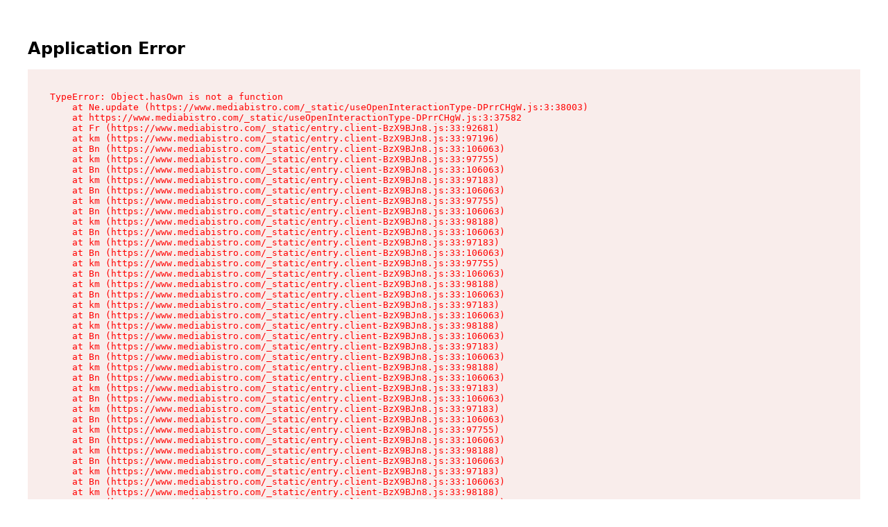

--- FILE ---
content_type: text/html; charset=utf-8
request_url: https://www.mediabistro.com/jobs?keyword=Data+Journalist&recent=true&category=Marketing+%26+Communications
body_size: 20108
content:
<!DOCTYPE html><html lang="en" class="light"><head><meta charSet="utf-8"/><meta name="viewport" content="width=device-width,initial-scale=1"/><link rel="preload" as="image" imageSrcSet="https://www.mediabistro.com/public/site-logos/2025-mb-logo.svg, https://www.mediabistro.com/public/site-logos/2025-mb-logo.svg, https://www.mediabistro.com/public/site-logos/2025-mb-logo.svg, https://www.mediabistro.com/public/site-logos/2025-mb-logo.svg, https://www.mediabistro.com/public/site-logos/2025-mb-logo.svg, https://www.mediabistro.com/public/site-logos/2025-mb-logo.svg, https://www.mediabistro.com/public/site-logos/2025-mb-logo.svg" fetchPriority="high"/><link rel="preload" as="image" imageSrcSet="/_static/mediabistro/mb-hero.svg, /_static/mediabistro/mb-hero.svg, /_static/mediabistro/mb-hero.svg, /_static/mediabistro/mb-hero.svg, /_static/mediabistro/mb-hero.svg, /_static/mediabistro/mb-hero.svg, /_static/mediabistro/mb-hero.svg"/><link rel="preload" as="image" imageSrcSet="/api/image?src=https%3A%2F%2Fwww.mediabistro.com%2Fpublic%2Fimages%2Fdesk-100x50.webp&amp;w=100&amp;q=100&amp;f=webp, /api/image?src=https%3A%2F%2Fwww.mediabistro.com%2Fpublic%2Fimages%2Fdesk-100x50.webp&amp;w=256&amp;q=100&amp;f=webp, /api/image?src=https%3A%2F%2Fwww.mediabistro.com%2Fpublic%2Fimages%2Fdesk-100x50.webp&amp;w=512&amp;q=100&amp;f=webp, /api/image?src=https%3A%2F%2Fwww.mediabistro.com%2Fpublic%2Fimages%2Fdesk-100x50.webp&amp;w=768&amp;q=100&amp;f=webp, /api/image?src=https%3A%2F%2Fwww.mediabistro.com%2Fpublic%2Fimages%2Fdesk-100x50.webp&amp;w=1024&amp;q=100&amp;f=webp, /api/image?src=https%3A%2F%2Fwww.mediabistro.com%2Fpublic%2Fimages%2Fdesk-100x50.webp&amp;w=1280&amp;q=100&amp;f=webp, /api/image?src=https%3A%2F%2Fwww.mediabistro.com%2Fpublic%2Fimages%2Fdesk-100x50.webp&amp;w=1536&amp;q=100&amp;f=webp"/><link rel="preload" as="image" imageSrcSet="https://www.mediabistro.com/public/site-logos/2025-mb-logo-dark.svg, https://www.mediabistro.com/public/site-logos/2025-mb-logo-dark.svg, https://www.mediabistro.com/public/site-logos/2025-mb-logo-dark.svg, https://www.mediabistro.com/public/site-logos/2025-mb-logo-dark.svg, https://www.mediabistro.com/public/site-logos/2025-mb-logo-dark.svg, https://www.mediabistro.com/public/site-logos/2025-mb-logo-dark.svg, https://www.mediabistro.com/public/site-logos/2025-mb-logo-dark.svg" fetchPriority="high"/><link rel="icon" href="https://www.mediabistro.com/public/favicons/favicon.svg"/><link rel="apple-touch-icon" sizes="180x180" href="https://www.mediabistro.com/public/favicons/apple-touch-icon.png"/><link rel="manifest" href="https://www.mediabistro.com/public/favicons/site.webmanifest"/><title>Data Journalist jobs | Mediabistro</title><meta name="description" content="Find Data Journalist jobs on Mediabistro"/><link rel="preload" href="/_static/fonts/inter.woff2" as="font" type="font/woff2" crossorigin="anonymous"/><link rel="modulepreload" href="/_static/entry.client-BzX9BJn8.js"/><link rel="modulepreload" href="/_static/chunk-EPOLDU6W-ChEqXupi.js"/><link rel="modulepreload" href="/_static/debug-build-CWHNJL10.js"/><link rel="modulepreload" href="/_static/index-DEVg0L_L.js"/><link rel="modulepreload" href="/_static/root-BD9S8als.js"/><link rel="modulepreload" href="/_static/compiler-runtime-B7fhAGBE.js"/><link rel="modulepreload" href="/_static/honeypot-ud7UYyCB.js"/><link rel="modulepreload" href="/_static/client-only-3spQMwWJ.js"/><link rel="modulepreload" href="/_static/theme-switch-B53fij75.js"/><link rel="modulepreload" href="/_static/icon-CJ0WFc59.js"/><link rel="modulepreload" href="/_static/index-B0ridktQ.js"/><link rel="modulepreload" href="/_static/composite-kfBTlnMD.js"/><link rel="modulepreload" href="/_static/DirectionContext-Bsh5iLsM.js"/><link rel="modulepreload" href="/_static/composite-BteXtd0q.js"/><link rel="modulepreload" href="/_static/CompositeRoot-DIWVY9qS.js"/><link rel="modulepreload" href="/_static/ToolbarRootContext-BIYiYhlm.js"/><link rel="modulepreload" href="/_static/parse-Bncr_95e.js"/><link rel="modulepreload" href="/_static/_public-DcObSITC.js"/><link rel="modulepreload" href="/_static/image-Ci5t7Jnu.js"/><link rel="modulepreload" href="/_static/hooks-Da5BhR4c.js"/><link rel="modulepreload" href="/_static/button-Flyyadhp.js"/><link rel="modulepreload" href="/_static/useOpenInteractionType-DPrrCHgW.js"/><link rel="modulepreload" href="/_static/owner-CiEYhpV3.js"/><link rel="modulepreload" href="/_static/helpers-CYFDjI_7.js"/><link rel="modulepreload" href="/_static/safePolygon-GGrkQhUT.js"/><link rel="modulepreload" href="/_static/useSyncedFloatingRootContext-CFM7Lm_t.js"/><link rel="modulepreload" href="/_static/dialog-Dg6BaTPz.js"/><link rel="modulepreload" href="/_static/AuthModal-BtNd9557.js"/><link rel="modulepreload" href="/_static/useRole-uwHB_6aw.js"/><link rel="modulepreload" href="/_static/status-button-DjnolVaT.js"/><link rel="modulepreload" href="/_static/forms-DTbDgcYe.js"/><link rel="modulepreload" href="/_static/input-DbA9TOGU.js"/><link rel="modulepreload" href="/_static/index-BG9WRoUY.js"/><link rel="modulepreload" href="/_static/error-boundary-CnXNGqA0.js"/><script>
// This block of code allows us to check if the client hints have changed and
// force a reload of the page with updated hints if they have so you don't get
// a flash of incorrect content.
function checkClientHints() {
	if (!navigator.cookieEnabled) return;

	// set a short-lived cookie to make sure we can set cookies
	document.cookie = "canSetCookies=1; Max-Age=60; SameSite=Lax; path=/";
	const canSetCookies = document.cookie.includes("canSetCookies=1");
	document.cookie = "canSetCookies=; Max-Age=-1; path=/";
	if (!canSetCookies) return;

	const cookies = document.cookie.split(';').map(c => c.trim()).reduce((acc, cur) => {
		const [key, value] = cur.split('=');
		acc[key] = value;
		return acc;
	}, {});

	let cookieChanged = false;
	const hints = [
	{ name: "CH-prefers-color-scheme", actual: String(window.matchMedia('(prefers-color-scheme: dark)').matches ? 'dark' : 'light'), value: cookies["CH-prefers-color-scheme"] != null ? cookies["CH-prefers-color-scheme"] : encodeURIComponent("light") },
{ name: "CH-time-zone", actual: String(Intl.DateTimeFormat().resolvedOptions().timeZone), value: cookies["CH-time-zone"] != null ? cookies["CH-time-zone"] : encodeURIComponent("UTC") }
	];
	
	// Add safety check to prevent infinite refresh scenarios
	let reloadAttempts = parseInt(sessionStorage.getItem('clientHintReloadAttempts') || '0');
	if (reloadAttempts > 3) {
		console.warn('Too many client hint reload attempts, skipping reload to prevent infinite loop');
		return;
	}
	
	for (const hint of hints) {
		document.cookie = encodeURIComponent(hint.name) + '=' + encodeURIComponent(hint.actual) + '; Max-Age=31536000; SameSite=Lax; path=/';
		
		try {
			const decodedValue = decodeURIComponent(hint.value);
			if (decodedValue !== hint.actual) {
				cookieChanged = true;
			}
		} catch (error) {
			// Handle malformed URI gracefully
			console.warn('Failed to decode cookie value during client hint check:', error);
			// If we can't decode the value, assume it's different to be safe
			cookieChanged = true;
		}
	}
	
	if (cookieChanged) {
		// Increment reload attempts counter
		sessionStorage.setItem('clientHintReloadAttempts', String(reloadAttempts + 1));
		
		// Hide the page content immediately to prevent visual flicker
		const style = document.createElement('style');
		style.textContent = 'html { visibility: hidden !important; }';
		document.head.appendChild(style);

		// Trigger the reload
		window.location.reload();
	} else {
		// Reset reload attempts counter if no reload was needed
		sessionStorage.removeItem('clientHintReloadAttempts');
	}
}

checkClientHints();
</script><style>:root{--background: white;--foreground: black;--card: oklch(1 0 0);--card-foreground: oklch(.25 .001 0);--popover: white;--popover-foreground: black;--primary: oklch(.59 .23 31.14);--primary-foreground: oklch(1 0 0);--secondary: oklch(.98 .001 0);--secondary-foreground: oklch(.25 .001 0);--muted: oklch(.97 0 0);--muted-foreground: oklch(.556 0 0);--accent: oklch(.96 0 0);--accent-foreground: oklch(.25 .001 0);--destructive: oklch(.65 .15 15);--border: oklch(.9 .001 0);--input: oklch(.9 .001 0);--ring: oklch(.7 .15 25);--chart-1: oklch(.7 .15 25);--chart-2: oklch(.7 .12 140);--chart-3: oklch(.75 .12 60);--chart-4: oklch(.45 .15 260);--chart-5: oklch(.2 .02 280);--sidebar: oklch(.98 .001 0);--sidebar-foreground: oklch(.25 .001 0);--sidebar-primary: oklch(.7 .15 25);--sidebar-primary-foreground: oklch(1 0 0);--sidebar-accent: oklch(.98 .001 0);--sidebar-accent-foreground: oklch(.25 .001 0);--sidebar-border: oklch(.9 .001 0);--sidebar-ring: oklch(.7 .15 25);--footer-background: oklch(.14 .07 288.16);--footer-foreground: oklch(1 0 0);--footer-border: oklch(.7 .15 25)}.dark{--background: oklch(.14 .07 288.16);--foreground: oklch(1 0 0);--card: oklch(.29 .05 287.37);--card-foreground: oklch(1 0 0);--muted: oklch(.269 0 0);--muted-foreground: oklch(.708 0 0);--popover: oklch(.29 .05 287.37);--popover-foreground: oklch(1 0 0);--border: transparent}</style><link rel="stylesheet" as="style" href="/_static/tailwind-C_FobIOT.css"/></head><body><noscript><iframe title="analytics" src="https://www.googletagmanager.com/ns.html?id=GTM-NVDRG7Q" height="0" width="0" style="display:none;visibility:hidden"></iframe></noscript><section aria-label="Notifications alt+T" tabindex="-1" aria-live="polite" aria-relevant="additions text" aria-atomic="false"></section><header class="container sticky top-0 z-40 flex w-full items-center gap-2 bg-background py-4 lg:gap-4 lg:py-8 xl:gap-6"><div class="flex lg:hidden"><div class="mr-2 flex items-center justify-center"><button type="button" tabindex="0" data-base-ui-click-trigger="" id="base-ui-_R_3595_"><span class="sr-only">Open main menu</span><svg aria-hidden="true" class="size-6 inline self-center h-12 w-12 bg-primary p-2 text-primary-foreground" focusable="false"><use href="/_static/sprite-DmrEHxrm.svg#hamburger-menu"></use></svg></button></div></div><a class="shrink-0" href="/"><img src="https://www.mediabistro.com/public/site-logos/2025-mb-logo.svg" class="w-[210px] h-[50px] lg:mb-1" alt="Logo" width="300" height="64" fetchPriority="high" srcSet="https://www.mediabistro.com/public/site-logos/2025-mb-logo.svg, https://www.mediabistro.com/public/site-logos/2025-mb-logo.svg, https://www.mediabistro.com/public/site-logos/2025-mb-logo.svg, https://www.mediabistro.com/public/site-logos/2025-mb-logo.svg, https://www.mediabistro.com/public/site-logos/2025-mb-logo.svg, https://www.mediabistro.com/public/site-logos/2025-mb-logo.svg, https://www.mediabistro.com/public/site-logos/2025-mb-logo.svg"/></a><nav class="relative z-10 max-w-max flex-1 items-center justify-center ml-auto hidden shrink-0 lg:block"><ul aria-orientation="horizontal" class="group flex flex-1 list-none items-center justify-center gap-2 lg:gap-4 xl:gap-10 h-10"><li><a role="button" class="inline-flex cursor-pointer items-center justify-center gap-2 rounded-3xl ring-offset-background transition-colors focus-visible:outline-none focus-visible:ring-2 focus-visible:ring-ring focus-visible:ring-offset-2 disabled:pointer-events-none disabled:opacity-50 [&amp;_svg]:shrink-0 font-normal text-inherit underline-offset-4 hover:underline" href="/jobs" data-discover="true">Jobs</a></li><li><a href="/unlimited/" role="button" class="inline-flex cursor-pointer items-center justify-center gap-2 rounded-3xl ring-offset-background transition-colors focus-visible:outline-none focus-visible:ring-2 focus-visible:ring-ring focus-visible:ring-offset-2 disabled:pointer-events-none disabled:opacity-50 [&amp;_svg]:shrink-0 font-normal text-inherit underline-offset-4 hover:underline">Membership</a></li><li><a href="/freelance-connect/" role="button" class="inline-flex cursor-pointer items-center justify-center gap-2 rounded-3xl ring-offset-background transition-colors focus-visible:outline-none focus-visible:ring-2 focus-visible:ring-ring focus-visible:ring-offset-2 disabled:pointer-events-none disabled:opacity-50 [&amp;_svg]:shrink-0 font-normal text-inherit underline-offset-4 hover:underline">Showcase</a></li><li><button type="button" aria-disabled="false" tabindex="0" aria-expanded="false" data-base-ui-navigation-menu-trigger="" class="group inline-flex h-10 w-max cursor-pointer items-center justify-center rounded-md transition-colors disabled:pointer-events-none disabled:opacity-50 group/navigation-menu-trigger p-0">Resources<!-- --> <svg aria-hidden="true" class="inline self-center relative top-[1px] ml-1 h-3 w-3 transition duration-200 group-data-[popup-open]/navigation-menu-trigger:rotate-180" focusable="false"><use href="/_static/sprite-DmrEHxrm.svg#chevron-down"></use></svg></button></li><li class="ml-auto pr-0"><div class="flex items-center gap-4 lg:gap-6 xl:gap-10"><a href="/jobs-portal/login" role="button" class="cursor-pointer items-center justify-center gap-2 rounded-3xl ring-offset-background transition-colors focus-visible:outline-none focus-visible:ring-2 focus-visible:ring-ring focus-visible:ring-offset-2 disabled:pointer-events-none disabled:opacity-50 [&amp;_svg]:shrink-0 font-normal text-inherit underline-offset-4 hover:underline hidden sm:inline-flex">Log In</a></div></li></ul></nav><div class="flex shrink-0 items-center space-x-4 lg:space-x-6 xl:space-x-10"><div class="hidden items-center rounded-full border border-border/50 bg-muted/20 p-1 lg:flex"><input type="hidden" name="redirectTo" value="/jobs"/><div data-orientation="horizontal" role="group" class="flex items-center justify-center gap-1 w-full"><button type="button" data-pressed="" aria-disabled="false" tabindex="-1" aria-pressed="true" aria-label="Switch to light mode" title="Light mode" class="inline-flex items-center justify-center gap-2 whitespace-nowrap font-medium text-sm outline-none hover:bg-muted hover:text-muted-foreground focus-visible:border-ring focus-visible:ring-[3px] focus-visible:ring-ring/50 disabled:pointer-events-none disabled:opacity-50 aria-invalid:border-destructive aria-invalid:ring-destructive/20 data-pressed:bg-primary data-pressed:text-primary-foreground dark:aria-invalid:ring-destructive/40 [&amp;_svg:not([class*=&#x27;size-&#x27;])]:size-4 [&amp;_svg]:pointer-events-none [&amp;_svg]:shrink-0 bg-transparent h-9 min-w-9 rounded-full p-2 transition-all duration-200" name="theme"><svg class="size-4 inline self-center" aria-hidden="true" focusable="false"><use href="/_static/sprite-DmrEHxrm.svg#sun"></use></svg></button><button type="button" aria-disabled="false" tabindex="-1" aria-pressed="false" aria-label="Switch to dark mode" title="Dark mode" class="inline-flex items-center justify-center gap-2 whitespace-nowrap font-medium text-sm outline-none hover:bg-muted hover:text-muted-foreground focus-visible:border-ring focus-visible:ring-[3px] focus-visible:ring-ring/50 disabled:pointer-events-none disabled:opacity-50 aria-invalid:border-destructive aria-invalid:ring-destructive/20 data-pressed:bg-primary data-pressed:text-primary-foreground dark:aria-invalid:ring-destructive/40 [&amp;_svg:not([class*=&#x27;size-&#x27;])]:size-4 [&amp;_svg]:pointer-events-none [&amp;_svg]:shrink-0 bg-transparent h-9 min-w-9 rounded-full p-2 transition-all duration-200" name="theme"><svg class="size-4 inline self-center" aria-hidden="true" focusable="false"><use href="/_static/sprite-DmrEHxrm.svg#moon"></use></svg></button><button type="button" aria-disabled="false" tabindex="-1" aria-pressed="false" aria-label="Use system theme" title="System theme" class="inline-flex items-center justify-center gap-2 whitespace-nowrap font-medium text-sm outline-none hover:bg-muted hover:text-muted-foreground focus-visible:border-ring focus-visible:ring-[3px] focus-visible:ring-ring/50 disabled:pointer-events-none disabled:opacity-50 aria-invalid:border-destructive aria-invalid:ring-destructive/20 data-pressed:bg-primary data-pressed:text-primary-foreground dark:aria-invalid:ring-destructive/40 [&amp;_svg:not([class*=&#x27;size-&#x27;])]:size-4 [&amp;_svg]:pointer-events-none [&amp;_svg]:shrink-0 bg-transparent h-9 min-w-9 rounded-full p-2 transition-all duration-200" name="theme">Auto</button></div></div><a href="/post-jobs" role="button" tabindex="0" class="cursor-pointer items-center justify-center gap-2 rounded-3xl font-medium ring-offset-background transition-colors focus-visible:outline-none focus-visible:ring-2 focus-visible:ring-ring focus-visible:ring-offset-2 disabled:pointer-events-none disabled:opacity-50 [&amp;_svg]:shrink-0 whitespace-nowrap bg-primary text-primary-foreground hover:bg-primary/90 h-12 px-6 py-4 hidden sm:inline-flex">Post Jobs</a></div></header><main class="flex-1 text-xs md:text-sm lg:text-base"><div class="container min-h-screen"><section class="relative min-h-[292px] pb-6"><img src="/_static/mediabistro/mb-hero.svg" alt="" class="absolute inset-0 -z-10 hidden h-[292px] w-full rounded-3xl object-cover lg:block" aria-hidden="true" height="292" width="1360" srcSet="/_static/mediabistro/mb-hero.svg, /_static/mediabistro/mb-hero.svg, /_static/mediabistro/mb-hero.svg, /_static/mediabistro/mb-hero.svg, /_static/mediabistro/mb-hero.svg, /_static/mediabistro/mb-hero.svg, /_static/mediabistro/mb-hero.svg"/><div class="flex flex-col items-center space-y-6 pt-20 lg:space-y-8"><h1 class="text-center text-3xl text-foreground leading-tight lg:text-4xl xl:text-5xl 2xl:text-6xl"><strong>Find your next media job</strong></h1><form class="w-full rounded-3xl border bg-card p-2 shadow-lg lg:max-w-4xl lg:overflow-hidden lg:rounded-full" data-discover="true" action="/jobs?index&amp;keyword=Data+Journalist&amp;recent=true&amp;category=Marketing+%26+Communications" method="get"><div class="flex flex-col items-center gap-4 lg:flex-row"><div class="ml-4 flex w-full items-center border-border border-b lg:flex-1 lg:border-r lg:border-b-0"><svg class="inline self-center mr-3 size-5 text-primary" aria-hidden="true" focusable="false"><use href="/_static/sprite-DmrEHxrm.svg#magnifying-glass"></use></svg><input class="flex h-10 w-full rounded-md border-border px-3 py-2 text-base ring-offset-background file:border-0 file:bg-transparent file:font-medium file:text-foreground file:text-sm placeholder:text-muted-foreground focus-visible:outline-none focus-visible:ring-2 focus-visible:ring-ring focus-visible:ring-offset-2 disabled:cursor-not-allowed disabled:opacity-50 md:text-sm bg-card border-0" placeholder="Job title, keyword" name="keyword" value="Data Journalist"/></div><div class="ml-4 flex w-full items-center lg:flex-1"><svg class="inline self-center mr-3 size-5 text-primary" aria-hidden="true" focusable="false"><use href="/_static/sprite-DmrEHxrm.svg#map-pin"></use></svg><input class="flex h-10 w-full rounded-md border-border px-3 py-2 text-base ring-offset-background file:border-0 file:bg-transparent file:font-medium file:text-foreground file:text-sm placeholder:text-muted-foreground focus-visible:outline-none focus-visible:ring-2 focus-visible:ring-ring focus-visible:ring-offset-2 disabled:cursor-not-allowed disabled:opacity-50 md:text-sm bg-card border-0" placeholder="City, state, or remote" name="location" value=""/></div><button type="submit" tabindex="0" class="inline-flex cursor-pointer items-center justify-center gap-2 rounded-3xl font-medium ring-offset-background transition-colors focus-visible:outline-none focus-visible:ring-2 focus-visible:ring-ring focus-visible:ring-offset-2 disabled:pointer-events-none disabled:opacity-50 [&amp;_svg]:shrink-0 whitespace-nowrap bg-primary text-primary-foreground hover:bg-primary/90 h-12 px-6 py-4 w-full lg:w-auto"><svg class="inline self-center size-6 text-primary-foreground" aria-hidden="true" focusable="false"><use href="/_static/sprite-DmrEHxrm.svg#magnifying-glass"></use></svg>Find</button></div></form></div></section><section class="px-4 py-4"><div class="mb-6 flex flex-col items-start justify-between gap-4 sm:flex-row sm:items-center"><div><h2 class="mb-2 font-bold text-2xl sm:text-3xl">Browse Jobs</h2><p class="text-base text-muted-foreground sm:text-lg"><span class="font-semibold text-foreground">Over 10,000+<!-- --> <!-- -->Results</span> for Data Journalist Jobs</p></div><div class="flex items-center gap-3"><button type="button" tabindex="0" class="inline-flex cursor-pointer items-center justify-center gap-2 font-medium ring-offset-background focus-visible:outline-none focus-visible:ring-2 focus-visible:ring-ring focus-visible:ring-offset-2 disabled:pointer-events-none disabled:opacity-50 [&amp;_svg]:shrink-0 whitespace-nowrap bg-primary text-primary-foreground hover:bg-primary/90 h-12 rounded-full border-2 px-5 py-2 transition-colors"><svg class="size-5 inline self-center mr-2" aria-hidden="true" focusable="false"><use href="/_static/sprite-DmrEHxrm.svg#hamburger-menu"></use></svg>Filters<span class="ml-2 rounded-full bg-primary-foreground px-2 py-0.5 font-bold text-primary text-xs">1</span></button><a role="button" tabindex="0" class="inline-flex cursor-pointer items-center justify-center gap-2 font-medium ring-offset-background transition-colors focus-visible:outline-none focus-visible:ring-2 focus-visible:ring-ring focus-visible:ring-offset-2 disabled:pointer-events-none disabled:opacity-50 [&amp;_svg]:shrink-0 whitespace-nowrap bg-primary text-primary-foreground hover:bg-primary/90 h-12 rounded-full px-5 py-2" href="/create-alert" data-discover="true">Create job alert</a></div></div></section><section class="px-4 py-4"><div class="mb-12 grid grid-cols-1 gap-6 md:grid-cols-2 lg:grid-cols-3"><div class="contents"><a class="group block rounded-xl outline-primary transition-shadow hover:shadow-lg focus-visible:shadow-lg md:h-[355px]" href="/jobs/2149865132-campaign-marketing-coordinator" data-discover="true"><div class="flex h-full flex-col gap-6 rounded-xl border border-border bg-card p-6"><div class="flex items-start justify-between"><div class="relative h-14 overflow-hidden rounded"><img src="/api/image?src=https%3A%2F%2Fwww.mediabistro.com%2Fpublic%2Fimages%2Fdesk-100x50.webp&amp;w=100&amp;q=100&amp;f=webp" alt="Arizona State University" height="56" class="size-full" loading="lazy" srcSet="/api/image?src=https%3A%2F%2Fwww.mediabistro.com%2Fpublic%2Fimages%2Fdesk-100x50.webp&amp;w=100&amp;q=100&amp;f=webp, /api/image?src=https%3A%2F%2Fwww.mediabistro.com%2Fpublic%2Fimages%2Fdesk-100x50.webp&amp;w=256&amp;q=100&amp;f=webp, /api/image?src=https%3A%2F%2Fwww.mediabistro.com%2Fpublic%2Fimages%2Fdesk-100x50.webp&amp;w=512&amp;q=100&amp;f=webp, /api/image?src=https%3A%2F%2Fwww.mediabistro.com%2Fpublic%2Fimages%2Fdesk-100x50.webp&amp;w=768&amp;q=100&amp;f=webp, /api/image?src=https%3A%2F%2Fwww.mediabistro.com%2Fpublic%2Fimages%2Fdesk-100x50.webp&amp;w=1024&amp;q=100&amp;f=webp, /api/image?src=https%3A%2F%2Fwww.mediabistro.com%2Fpublic%2Fimages%2Fdesk-100x50.webp&amp;w=1280&amp;q=100&amp;f=webp, /api/image?src=https%3A%2F%2Fwww.mediabistro.com%2Fpublic%2Fimages%2Fdesk-100x50.webp&amp;w=1536&amp;q=100&amp;f=webp"/></div><div class="whitespace-nowrap rounded-md px-3 py-1 text-center font-medium text-xs leading-6 bg-primary text-primary-foreground">Featured</div></div><div class="flex flex-col gap-4"><div class="flex flex-col gap-2"><h3 class="font-semibold text-xl leading-tight">Campaign Marketing Coordinator</h3><p class="font-medium text-muted-foreground text-sm leading-snug">Arizona State University</p></div><div class="flex flex-col gap-2"><div class="flex items-center gap-1.5"><svg class="size-4 inline self-center" aria-hidden="true" focusable="false"><use href="/_static/sprite-DmrEHxrm.svg#magnifying-glass"></use></svg><p class="font-normal text-sm leading-snug">Tempe, AZ USA</p></div><div class="flex items-center gap-1.5"><svg class="size-4 inline self-center" aria-hidden="true" focusable="false"><use href="/_static/sprite-DmrEHxrm.svg#update"></use></svg><p class="font-normal text-muted-foreground text-sm leading-snug">10 days ago</p></div></div></div><div class="mt-auto flex items-start gap-2"><div role="button" tabindex="0" class="inline-flex cursor-pointer items-center justify-center gap-2 rounded-3xl font-medium ring-offset-background transition-colors focus-visible:outline-none focus-visible:ring-2 focus-visible:ring-ring focus-visible:ring-offset-2 disabled:pointer-events-none disabled:opacity-50 [&amp;_svg]:shrink-0 whitespace-nowrap border border-input hover:bg-accent hover:text-accent-foreground h-12 px-6 py-4 w-full">Apply Now</div><button type="button" tabindex="0" aria-label="Add to favorites" title="Add to favorites" class="inline-flex cursor-pointer items-center justify-center gap-2 rounded-3xl font-medium ring-offset-background transition-colors focus-visible:outline-none focus-visible:ring-2 focus-visible:ring-ring focus-visible:ring-offset-2 disabled:pointer-events-none disabled:opacity-50 [&amp;_svg]:shrink-0 whitespace-nowrap border border-input hover:bg-accent hover:text-accent-foreground w-10 h-full px-7"><svg class="size-4 inline self-center" aria-hidden="true" focusable="false"><use href="/_static/sprite-DmrEHxrm.svg#heart-outline"></use></svg></button></div></div></a></div><div class="contents"><a class="group block rounded-xl outline-primary transition-shadow hover:shadow-lg focus-visible:shadow-lg md:h-[355px]" href="/jobs/2211909408-getpress-is-hiring-pr-manager-m-w-d-remote-oder-berlin-in-new-bremen" data-discover="true"><div class="flex h-full flex-col gap-6 rounded-xl border border-border bg-card p-6"><div class="flex items-start justify-between"><div class="relative h-14 overflow-hidden rounded"><img src="/api/image?src=https%3A%2F%2Fwww.mediabistro.com%2Fpublic%2Fimages%2Fdesk-100x50.webp&amp;w=100&amp;q=100&amp;f=webp" alt="getpress" height="56" class="size-full" loading="eager" srcSet="/api/image?src=https%3A%2F%2Fwww.mediabistro.com%2Fpublic%2Fimages%2Fdesk-100x50.webp&amp;w=100&amp;q=100&amp;f=webp, /api/image?src=https%3A%2F%2Fwww.mediabistro.com%2Fpublic%2Fimages%2Fdesk-100x50.webp&amp;w=256&amp;q=100&amp;f=webp, /api/image?src=https%3A%2F%2Fwww.mediabistro.com%2Fpublic%2Fimages%2Fdesk-100x50.webp&amp;w=512&amp;q=100&amp;f=webp, /api/image?src=https%3A%2F%2Fwww.mediabistro.com%2Fpublic%2Fimages%2Fdesk-100x50.webp&amp;w=768&amp;q=100&amp;f=webp, /api/image?src=https%3A%2F%2Fwww.mediabistro.com%2Fpublic%2Fimages%2Fdesk-100x50.webp&amp;w=1024&amp;q=100&amp;f=webp, /api/image?src=https%3A%2F%2Fwww.mediabistro.com%2Fpublic%2Fimages%2Fdesk-100x50.webp&amp;w=1280&amp;q=100&amp;f=webp, /api/image?src=https%3A%2F%2Fwww.mediabistro.com%2Fpublic%2Fimages%2Fdesk-100x50.webp&amp;w=1536&amp;q=100&amp;f=webp"/></div></div><div class="flex flex-col gap-4"><div class="flex flex-col gap-2"><h3 class="font-semibold text-xl leading-tight">getpress is hiring: PR Manager (m/w/d) – Remote oder Berlin in Ne...</h3><p class="font-medium text-muted-foreground text-sm leading-snug">getpress</p></div><div class="flex flex-col gap-2"><div class="flex items-center gap-1.5"><svg class="size-4 inline self-center" aria-hidden="true" focusable="false"><use href="/_static/sprite-DmrEHxrm.svg#magnifying-glass"></use></svg><p class="font-normal text-sm leading-snug">New Bremen, OH, US, 45869</p></div><div class="flex items-center gap-1.5"><svg class="size-4 inline self-center" aria-hidden="true" focusable="false"><use href="/_static/sprite-DmrEHxrm.svg#update"></use></svg><p class="font-normal text-muted-foreground text-sm leading-snug">1 hours ago</p></div></div></div><div class="mt-auto flex items-start gap-2"><div role="button" tabindex="0" class="inline-flex cursor-pointer items-center justify-center gap-2 rounded-3xl font-medium ring-offset-background transition-colors focus-visible:outline-none focus-visible:ring-2 focus-visible:ring-ring focus-visible:ring-offset-2 disabled:pointer-events-none disabled:opacity-50 [&amp;_svg]:shrink-0 whitespace-nowrap border border-input hover:bg-accent hover:text-accent-foreground h-12 px-6 py-4 w-full">Apply Now</div><button type="button" tabindex="0" aria-label="Add to favorites" title="Add to favorites" class="inline-flex cursor-pointer items-center justify-center gap-2 rounded-3xl font-medium ring-offset-background transition-colors focus-visible:outline-none focus-visible:ring-2 focus-visible:ring-ring focus-visible:ring-offset-2 disabled:pointer-events-none disabled:opacity-50 [&amp;_svg]:shrink-0 whitespace-nowrap border border-input hover:bg-accent hover:text-accent-foreground w-10 h-full px-7"><svg class="size-4 inline self-center" aria-hidden="true" focusable="false"><use href="/_static/sprite-DmrEHxrm.svg#heart-outline"></use></svg></button></div></div></a></div><div class="contents"><a class="group block rounded-xl outline-primary transition-shadow hover:shadow-lg focus-visible:shadow-lg md:h-[355px]" href="/jobs/1562162605-content-marketing-associate-job-at-layer-app-in-lincoln" data-discover="true"><div class="flex h-full flex-col gap-6 rounded-xl border border-border bg-card p-6"><div class="flex items-start justify-between"><div class="relative h-14 overflow-hidden rounded"><img src="/api/image?src=https%3A%2F%2Fwww.mediabistro.com%2Fpublic%2Fimages%2Fdesk-100x50.webp&amp;w=100&amp;q=100&amp;f=webp" alt="Layer App" height="56" class="size-full" loading="eager" srcSet="/api/image?src=https%3A%2F%2Fwww.mediabistro.com%2Fpublic%2Fimages%2Fdesk-100x50.webp&amp;w=100&amp;q=100&amp;f=webp, /api/image?src=https%3A%2F%2Fwww.mediabistro.com%2Fpublic%2Fimages%2Fdesk-100x50.webp&amp;w=256&amp;q=100&amp;f=webp, /api/image?src=https%3A%2F%2Fwww.mediabistro.com%2Fpublic%2Fimages%2Fdesk-100x50.webp&amp;w=512&amp;q=100&amp;f=webp, /api/image?src=https%3A%2F%2Fwww.mediabistro.com%2Fpublic%2Fimages%2Fdesk-100x50.webp&amp;w=768&amp;q=100&amp;f=webp, /api/image?src=https%3A%2F%2Fwww.mediabistro.com%2Fpublic%2Fimages%2Fdesk-100x50.webp&amp;w=1024&amp;q=100&amp;f=webp, /api/image?src=https%3A%2F%2Fwww.mediabistro.com%2Fpublic%2Fimages%2Fdesk-100x50.webp&amp;w=1280&amp;q=100&amp;f=webp, /api/image?src=https%3A%2F%2Fwww.mediabistro.com%2Fpublic%2Fimages%2Fdesk-100x50.webp&amp;w=1536&amp;q=100&amp;f=webp"/></div></div><div class="flex flex-col gap-4"><div class="flex flex-col gap-2"><h3 class="font-semibold text-xl leading-tight">Content Marketing Associate Job at Layer App in Lincoln</h3><p class="font-medium text-muted-foreground text-sm leading-snug">Layer App</p></div><div class="flex flex-col gap-2"><div class="flex items-center gap-1.5"><svg class="size-4 inline self-center" aria-hidden="true" focusable="false"><use href="/_static/sprite-DmrEHxrm.svg#magnifying-glass"></use></svg><p class="font-normal text-sm leading-snug">Lincoln, NE, US, 68511</p></div><div class="flex items-center gap-1.5"><svg class="size-4 inline self-center" aria-hidden="true" focusable="false"><use href="/_static/sprite-DmrEHxrm.svg#update"></use></svg><p class="font-normal text-muted-foreground text-sm leading-snug">1 hours ago</p></div></div></div><div class="mt-auto flex items-start gap-2"><div role="button" tabindex="0" class="inline-flex cursor-pointer items-center justify-center gap-2 rounded-3xl font-medium ring-offset-background transition-colors focus-visible:outline-none focus-visible:ring-2 focus-visible:ring-ring focus-visible:ring-offset-2 disabled:pointer-events-none disabled:opacity-50 [&amp;_svg]:shrink-0 whitespace-nowrap border border-input hover:bg-accent hover:text-accent-foreground h-12 px-6 py-4 w-full">Apply Now</div><button type="button" tabindex="0" aria-label="Add to favorites" title="Add to favorites" class="inline-flex cursor-pointer items-center justify-center gap-2 rounded-3xl font-medium ring-offset-background transition-colors focus-visible:outline-none focus-visible:ring-2 focus-visible:ring-ring focus-visible:ring-offset-2 disabled:pointer-events-none disabled:opacity-50 [&amp;_svg]:shrink-0 whitespace-nowrap border border-input hover:bg-accent hover:text-accent-foreground w-10 h-full px-7"><svg class="size-4 inline self-center" aria-hidden="true" focusable="false"><use href="/_static/sprite-DmrEHxrm.svg#heart-outline"></use></svg></button></div></div></a></div><div class="contents"><a class="group block rounded-xl outline-primary transition-shadow hover:shadow-lg focus-visible:shadow-lg md:h-[355px]" href="/jobs/2164843303-kwsm-is-hiring-brand-journalist-copywriter-for-growth-marketing-in-atlanta" data-discover="true"><div class="flex h-full flex-col gap-6 rounded-xl border border-border bg-card p-6"><div class="flex items-start justify-between"><div class="relative h-14 overflow-hidden rounded"><img src="/api/image?src=https%3A%2F%2Fwww.mediabistro.com%2Fpublic%2Fimages%2Fdesk-100x50.webp&amp;w=100&amp;q=100&amp;f=webp" alt="KWSM" height="56" class="size-full" loading="eager" srcSet="/api/image?src=https%3A%2F%2Fwww.mediabistro.com%2Fpublic%2Fimages%2Fdesk-100x50.webp&amp;w=100&amp;q=100&amp;f=webp, /api/image?src=https%3A%2F%2Fwww.mediabistro.com%2Fpublic%2Fimages%2Fdesk-100x50.webp&amp;w=256&amp;q=100&amp;f=webp, /api/image?src=https%3A%2F%2Fwww.mediabistro.com%2Fpublic%2Fimages%2Fdesk-100x50.webp&amp;w=512&amp;q=100&amp;f=webp, /api/image?src=https%3A%2F%2Fwww.mediabistro.com%2Fpublic%2Fimages%2Fdesk-100x50.webp&amp;w=768&amp;q=100&amp;f=webp, /api/image?src=https%3A%2F%2Fwww.mediabistro.com%2Fpublic%2Fimages%2Fdesk-100x50.webp&amp;w=1024&amp;q=100&amp;f=webp, /api/image?src=https%3A%2F%2Fwww.mediabistro.com%2Fpublic%2Fimages%2Fdesk-100x50.webp&amp;w=1280&amp;q=100&amp;f=webp, /api/image?src=https%3A%2F%2Fwww.mediabistro.com%2Fpublic%2Fimages%2Fdesk-100x50.webp&amp;w=1536&amp;q=100&amp;f=webp"/></div></div><div class="flex flex-col gap-4"><div class="flex flex-col gap-2"><h3 class="font-semibold text-xl leading-tight">KWSM is hiring: Brand Journalist &amp; Copywriter for Growth Marketin...</h3><p class="font-medium text-muted-foreground text-sm leading-snug">KWSM</p></div><div class="flex flex-col gap-2"><div class="flex items-center gap-1.5"><svg class="size-4 inline self-center" aria-hidden="true" focusable="false"><use href="/_static/sprite-DmrEHxrm.svg#magnifying-glass"></use></svg><p class="font-normal text-sm leading-snug">Atlanta, GA, US, 30383</p></div><div class="flex items-center gap-1.5"><svg class="size-4 inline self-center" aria-hidden="true" focusable="false"><use href="/_static/sprite-DmrEHxrm.svg#update"></use></svg><p class="font-normal text-muted-foreground text-sm leading-snug">1 hours ago</p></div></div></div><div class="mt-auto flex items-start gap-2"><div role="button" tabindex="0" class="inline-flex cursor-pointer items-center justify-center gap-2 rounded-3xl font-medium ring-offset-background transition-colors focus-visible:outline-none focus-visible:ring-2 focus-visible:ring-ring focus-visible:ring-offset-2 disabled:pointer-events-none disabled:opacity-50 [&amp;_svg]:shrink-0 whitespace-nowrap border border-input hover:bg-accent hover:text-accent-foreground h-12 px-6 py-4 w-full">Apply Now</div><button type="button" tabindex="0" aria-label="Add to favorites" title="Add to favorites" class="inline-flex cursor-pointer items-center justify-center gap-2 rounded-3xl font-medium ring-offset-background transition-colors focus-visible:outline-none focus-visible:ring-2 focus-visible:ring-ring focus-visible:ring-offset-2 disabled:pointer-events-none disabled:opacity-50 [&amp;_svg]:shrink-0 whitespace-nowrap border border-input hover:bg-accent hover:text-accent-foreground w-10 h-full px-7"><svg class="size-4 inline self-center" aria-hidden="true" focusable="false"><use href="/_static/sprite-DmrEHxrm.svg#heart-outline"></use></svg></button></div></div></a></div><div class="contents"><a class="group block rounded-xl outline-primary transition-shadow hover:shadow-lg focus-visible:shadow-lg md:h-[355px]" href="/jobs/2166772508-remote-audience-growth-media-relations-lead-thailand" data-discover="true"><div class="flex h-full flex-col gap-6 rounded-xl border border-border bg-card p-6"><div class="flex items-start justify-between"><div class="relative h-14 overflow-hidden rounded"><img src="/api/image?src=https%3A%2F%2Fwww.mediabistro.com%2Fpublic%2Fimages%2Fdesk-100x50.webp&amp;w=100&amp;q=100&amp;f=webp" alt="Cision" height="56" class="size-full" loading="eager" srcSet="/api/image?src=https%3A%2F%2Fwww.mediabistro.com%2Fpublic%2Fimages%2Fdesk-100x50.webp&amp;w=100&amp;q=100&amp;f=webp, /api/image?src=https%3A%2F%2Fwww.mediabistro.com%2Fpublic%2Fimages%2Fdesk-100x50.webp&amp;w=256&amp;q=100&amp;f=webp, /api/image?src=https%3A%2F%2Fwww.mediabistro.com%2Fpublic%2Fimages%2Fdesk-100x50.webp&amp;w=512&amp;q=100&amp;f=webp, /api/image?src=https%3A%2F%2Fwww.mediabistro.com%2Fpublic%2Fimages%2Fdesk-100x50.webp&amp;w=768&amp;q=100&amp;f=webp, /api/image?src=https%3A%2F%2Fwww.mediabistro.com%2Fpublic%2Fimages%2Fdesk-100x50.webp&amp;w=1024&amp;q=100&amp;f=webp, /api/image?src=https%3A%2F%2Fwww.mediabistro.com%2Fpublic%2Fimages%2Fdesk-100x50.webp&amp;w=1280&amp;q=100&amp;f=webp, /api/image?src=https%3A%2F%2Fwww.mediabistro.com%2Fpublic%2Fimages%2Fdesk-100x50.webp&amp;w=1536&amp;q=100&amp;f=webp"/></div></div><div class="flex flex-col gap-4"><div class="flex flex-col gap-2"><h3 class="font-semibold text-xl leading-tight">Remote Audience Growth &amp; Media Relations Lead - Thailand</h3><p class="font-medium text-muted-foreground text-sm leading-snug">Cision</p></div><div class="flex flex-col gap-2"><div class="flex items-center gap-1.5"><svg class="size-4 inline self-center" aria-hidden="true" focusable="false"><use href="/_static/sprite-DmrEHxrm.svg#magnifying-glass"></use></svg><p class="font-normal text-sm leading-snug">Poland, New York, United States</p></div><div class="flex items-center gap-1.5"><svg class="size-4 inline self-center" aria-hidden="true" focusable="false"><use href="/_static/sprite-DmrEHxrm.svg#update"></use></svg><p class="font-normal text-muted-foreground text-sm leading-snug">2 days ago</p></div></div></div><div class="mt-auto flex items-start gap-2"><div role="button" tabindex="0" class="inline-flex cursor-pointer items-center justify-center gap-2 rounded-3xl font-medium ring-offset-background transition-colors focus-visible:outline-none focus-visible:ring-2 focus-visible:ring-ring focus-visible:ring-offset-2 disabled:pointer-events-none disabled:opacity-50 [&amp;_svg]:shrink-0 whitespace-nowrap border border-input hover:bg-accent hover:text-accent-foreground h-12 px-6 py-4 w-full">Apply Now</div><button type="button" tabindex="0" aria-label="Add to favorites" title="Add to favorites" class="inline-flex cursor-pointer items-center justify-center gap-2 rounded-3xl font-medium ring-offset-background transition-colors focus-visible:outline-none focus-visible:ring-2 focus-visible:ring-ring focus-visible:ring-offset-2 disabled:pointer-events-none disabled:opacity-50 [&amp;_svg]:shrink-0 whitespace-nowrap border border-input hover:bg-accent hover:text-accent-foreground w-10 h-full px-7"><svg class="size-4 inline self-center" aria-hidden="true" focusable="false"><use href="/_static/sprite-DmrEHxrm.svg#heart-outline"></use></svg></button></div></div></a></div><div class="contents"><a class="group block rounded-xl outline-primary transition-shadow hover:shadow-lg focus-visible:shadow-lg md:h-[355px]" href="/jobs/1722320345-public-relations-publicist-tech-healthcare-finance-job-at-otter-pr-in-st-pe" data-discover="true"><div class="flex h-full flex-col gap-6 rounded-xl border border-border bg-card p-6"><div class="flex items-start justify-between"><div class="relative h-14 overflow-hidden rounded"><img src="/api/image?src=https%3A%2F%2Fwww.mediabistro.com%2Fpublic%2Fimages%2Fdesk-100x50.webp&amp;w=100&amp;q=100&amp;f=webp" alt="Otter PR" height="56" class="size-full" loading="eager" srcSet="/api/image?src=https%3A%2F%2Fwww.mediabistro.com%2Fpublic%2Fimages%2Fdesk-100x50.webp&amp;w=100&amp;q=100&amp;f=webp, /api/image?src=https%3A%2F%2Fwww.mediabistro.com%2Fpublic%2Fimages%2Fdesk-100x50.webp&amp;w=256&amp;q=100&amp;f=webp, /api/image?src=https%3A%2F%2Fwww.mediabistro.com%2Fpublic%2Fimages%2Fdesk-100x50.webp&amp;w=512&amp;q=100&amp;f=webp, /api/image?src=https%3A%2F%2Fwww.mediabistro.com%2Fpublic%2Fimages%2Fdesk-100x50.webp&amp;w=768&amp;q=100&amp;f=webp, /api/image?src=https%3A%2F%2Fwww.mediabistro.com%2Fpublic%2Fimages%2Fdesk-100x50.webp&amp;w=1024&amp;q=100&amp;f=webp, /api/image?src=https%3A%2F%2Fwww.mediabistro.com%2Fpublic%2Fimages%2Fdesk-100x50.webp&amp;w=1280&amp;q=100&amp;f=webp, /api/image?src=https%3A%2F%2Fwww.mediabistro.com%2Fpublic%2Fimages%2Fdesk-100x50.webp&amp;w=1536&amp;q=100&amp;f=webp"/></div></div><div class="flex flex-col gap-4"><div class="flex flex-col gap-2"><h3 class="font-semibold text-xl leading-tight">Public Relations Publicist – Tech, Healthcare, Finance Job at Ott...</h3><p class="font-medium text-muted-foreground text-sm leading-snug">Otter PR</p></div><div class="flex flex-col gap-2"><div class="flex items-center gap-1.5"><svg class="size-4 inline self-center" aria-hidden="true" focusable="false"><use href="/_static/sprite-DmrEHxrm.svg#magnifying-glass"></use></svg><p class="font-normal text-sm leading-snug">St. Petersburg, FL, US, 33739</p></div><div class="flex items-center gap-1.5"><svg class="size-4 inline self-center" aria-hidden="true" focusable="false"><use href="/_static/sprite-DmrEHxrm.svg#update"></use></svg><p class="font-normal text-muted-foreground text-sm leading-snug">1 hours ago</p></div></div></div><div class="mt-auto flex items-start gap-2"><div role="button" tabindex="0" class="inline-flex cursor-pointer items-center justify-center gap-2 rounded-3xl font-medium ring-offset-background transition-colors focus-visible:outline-none focus-visible:ring-2 focus-visible:ring-ring focus-visible:ring-offset-2 disabled:pointer-events-none disabled:opacity-50 [&amp;_svg]:shrink-0 whitespace-nowrap border border-input hover:bg-accent hover:text-accent-foreground h-12 px-6 py-4 w-full">Apply Now</div><button type="button" tabindex="0" aria-label="Add to favorites" title="Add to favorites" class="inline-flex cursor-pointer items-center justify-center gap-2 rounded-3xl font-medium ring-offset-background transition-colors focus-visible:outline-none focus-visible:ring-2 focus-visible:ring-ring focus-visible:ring-offset-2 disabled:pointer-events-none disabled:opacity-50 [&amp;_svg]:shrink-0 whitespace-nowrap border border-input hover:bg-accent hover:text-accent-foreground w-10 h-full px-7"><svg class="size-4 inline self-center" aria-hidden="true" focusable="false"><use href="/_static/sprite-DmrEHxrm.svg#heart-outline"></use></svg></button></div></div></a></div><div class="contents"><a class="group block rounded-xl outline-primary transition-shadow hover:shadow-lg focus-visible:shadow-lg md:h-[355px]" href="/jobs/2273690271-marketing-specialist" data-discover="true"><div class="flex h-full flex-col gap-6 rounded-xl border border-border bg-card p-6"><div class="flex items-start justify-between"><div class="relative h-14 overflow-hidden rounded"><img src="/api/image?src=https%3A%2F%2Fwww.mediabistro.com%2Fpublic%2Fimages%2Fdesk-100x50.webp&amp;w=100&amp;q=100&amp;f=webp" alt="Ascension Seton" height="56" class="size-full" loading="eager" srcSet="/api/image?src=https%3A%2F%2Fwww.mediabistro.com%2Fpublic%2Fimages%2Fdesk-100x50.webp&amp;w=100&amp;q=100&amp;f=webp, /api/image?src=https%3A%2F%2Fwww.mediabistro.com%2Fpublic%2Fimages%2Fdesk-100x50.webp&amp;w=256&amp;q=100&amp;f=webp, /api/image?src=https%3A%2F%2Fwww.mediabistro.com%2Fpublic%2Fimages%2Fdesk-100x50.webp&amp;w=512&amp;q=100&amp;f=webp, /api/image?src=https%3A%2F%2Fwww.mediabistro.com%2Fpublic%2Fimages%2Fdesk-100x50.webp&amp;w=768&amp;q=100&amp;f=webp, /api/image?src=https%3A%2F%2Fwww.mediabistro.com%2Fpublic%2Fimages%2Fdesk-100x50.webp&amp;w=1024&amp;q=100&amp;f=webp, /api/image?src=https%3A%2F%2Fwww.mediabistro.com%2Fpublic%2Fimages%2Fdesk-100x50.webp&amp;w=1280&amp;q=100&amp;f=webp, /api/image?src=https%3A%2F%2Fwww.mediabistro.com%2Fpublic%2Fimages%2Fdesk-100x50.webp&amp;w=1536&amp;q=100&amp;f=webp"/></div></div><div class="flex flex-col gap-4"><div class="flex flex-col gap-2"><h3 class="font-semibold text-xl leading-tight">Marketing Specialist</h3><p class="font-medium text-muted-foreground text-sm leading-snug">Ascension Seton</p></div><div class="flex flex-col gap-2"><div class="flex items-center gap-1.5"><svg class="size-4 inline self-center" aria-hidden="true" focusable="false"><use href="/_static/sprite-DmrEHxrm.svg#magnifying-glass"></use></svg><p class="font-normal text-sm leading-snug">Austin, Texas, us, 78716</p></div><div class="flex items-center gap-1.5"><svg class="size-4 inline self-center" aria-hidden="true" focusable="false"><use href="/_static/sprite-DmrEHxrm.svg#update"></use></svg><p class="font-normal text-muted-foreground text-sm leading-snug">2 days ago</p></div></div></div><div class="mt-auto flex items-start gap-2"><div role="button" tabindex="0" class="inline-flex cursor-pointer items-center justify-center gap-2 rounded-3xl font-medium ring-offset-background transition-colors focus-visible:outline-none focus-visible:ring-2 focus-visible:ring-ring focus-visible:ring-offset-2 disabled:pointer-events-none disabled:opacity-50 [&amp;_svg]:shrink-0 whitespace-nowrap border border-input hover:bg-accent hover:text-accent-foreground h-12 px-6 py-4 w-full">Apply Now</div><button type="button" tabindex="0" aria-label="Add to favorites" title="Add to favorites" class="inline-flex cursor-pointer items-center justify-center gap-2 rounded-3xl font-medium ring-offset-background transition-colors focus-visible:outline-none focus-visible:ring-2 focus-visible:ring-ring focus-visible:ring-offset-2 disabled:pointer-events-none disabled:opacity-50 [&amp;_svg]:shrink-0 whitespace-nowrap border border-input hover:bg-accent hover:text-accent-foreground w-10 h-full px-7"><svg class="size-4 inline self-center" aria-hidden="true" focusable="false"><use href="/_static/sprite-DmrEHxrm.svg#heart-outline"></use></svg></button></div></div></a></div><div class="contents"><a class="group block rounded-xl outline-primary transition-shadow hover:shadow-lg focus-visible:shadow-lg md:h-[355px]" href="/jobs/2273717545-healthcare-marketing-specialist-entry-level-full-time" data-discover="true"><div class="flex h-full flex-col gap-6 rounded-xl border border-border bg-card p-6"><div class="flex items-start justify-between"><div class="relative h-14 overflow-hidden rounded"><img src="/api/image?src=https%3A%2F%2Fwww.mediabistro.com%2Fpublic%2Fimages%2Fdesk-100x50.webp&amp;w=100&amp;q=100&amp;f=webp" alt="Ascension Seton" height="56" class="size-full" loading="eager" srcSet="/api/image?src=https%3A%2F%2Fwww.mediabistro.com%2Fpublic%2Fimages%2Fdesk-100x50.webp&amp;w=100&amp;q=100&amp;f=webp, /api/image?src=https%3A%2F%2Fwww.mediabistro.com%2Fpublic%2Fimages%2Fdesk-100x50.webp&amp;w=256&amp;q=100&amp;f=webp, /api/image?src=https%3A%2F%2Fwww.mediabistro.com%2Fpublic%2Fimages%2Fdesk-100x50.webp&amp;w=512&amp;q=100&amp;f=webp, /api/image?src=https%3A%2F%2Fwww.mediabistro.com%2Fpublic%2Fimages%2Fdesk-100x50.webp&amp;w=768&amp;q=100&amp;f=webp, /api/image?src=https%3A%2F%2Fwww.mediabistro.com%2Fpublic%2Fimages%2Fdesk-100x50.webp&amp;w=1024&amp;q=100&amp;f=webp, /api/image?src=https%3A%2F%2Fwww.mediabistro.com%2Fpublic%2Fimages%2Fdesk-100x50.webp&amp;w=1280&amp;q=100&amp;f=webp, /api/image?src=https%3A%2F%2Fwww.mediabistro.com%2Fpublic%2Fimages%2Fdesk-100x50.webp&amp;w=1536&amp;q=100&amp;f=webp"/></div></div><div class="flex flex-col gap-4"><div class="flex flex-col gap-2"><h3 class="font-semibold text-xl leading-tight">Healthcare Marketing Specialist — Entry-Level, Full-Time</h3><p class="font-medium text-muted-foreground text-sm leading-snug">Ascension Seton</p></div><div class="flex flex-col gap-2"><div class="flex items-center gap-1.5"><svg class="size-4 inline self-center" aria-hidden="true" focusable="false"><use href="/_static/sprite-DmrEHxrm.svg#magnifying-glass"></use></svg><p class="font-normal text-sm leading-snug">Austin, Texas, us, 78716</p></div><div class="flex items-center gap-1.5"><svg class="size-4 inline self-center" aria-hidden="true" focusable="false"><use href="/_static/sprite-DmrEHxrm.svg#update"></use></svg><p class="font-normal text-muted-foreground text-sm leading-snug">2 days ago</p></div></div></div><div class="mt-auto flex items-start gap-2"><div role="button" tabindex="0" class="inline-flex cursor-pointer items-center justify-center gap-2 rounded-3xl font-medium ring-offset-background transition-colors focus-visible:outline-none focus-visible:ring-2 focus-visible:ring-ring focus-visible:ring-offset-2 disabled:pointer-events-none disabled:opacity-50 [&amp;_svg]:shrink-0 whitespace-nowrap border border-input hover:bg-accent hover:text-accent-foreground h-12 px-6 py-4 w-full">Apply Now</div><button type="button" tabindex="0" aria-label="Add to favorites" title="Add to favorites" class="inline-flex cursor-pointer items-center justify-center gap-2 rounded-3xl font-medium ring-offset-background transition-colors focus-visible:outline-none focus-visible:ring-2 focus-visible:ring-ring focus-visible:ring-offset-2 disabled:pointer-events-none disabled:opacity-50 [&amp;_svg]:shrink-0 whitespace-nowrap border border-input hover:bg-accent hover:text-accent-foreground w-10 h-full px-7"><svg class="size-4 inline self-center" aria-hidden="true" focusable="false"><use href="/_static/sprite-DmrEHxrm.svg#heart-outline"></use></svg></button></div></div></a></div><div class="contents"><a class="group block rounded-xl outline-primary transition-shadow hover:shadow-lg focus-visible:shadow-lg md:h-[355px]" href="/jobs/2299034771-account-supervisor-b2b-and-corporate-technology-team" data-discover="true"><div class="flex h-full flex-col gap-6 rounded-xl border border-border bg-card p-6"><div class="flex items-start justify-between"><div class="relative h-14 overflow-hidden rounded"><img src="/api/image?src=https%3A%2F%2Fwww.mediabistro.com%2Fpublic%2Fimages%2Fdesk-100x50.webp&amp;w=100&amp;q=100&amp;f=webp" alt="DKC" height="56" class="size-full" loading="eager" srcSet="/api/image?src=https%3A%2F%2Fwww.mediabistro.com%2Fpublic%2Fimages%2Fdesk-100x50.webp&amp;w=100&amp;q=100&amp;f=webp, /api/image?src=https%3A%2F%2Fwww.mediabistro.com%2Fpublic%2Fimages%2Fdesk-100x50.webp&amp;w=256&amp;q=100&amp;f=webp, /api/image?src=https%3A%2F%2Fwww.mediabistro.com%2Fpublic%2Fimages%2Fdesk-100x50.webp&amp;w=512&amp;q=100&amp;f=webp, /api/image?src=https%3A%2F%2Fwww.mediabistro.com%2Fpublic%2Fimages%2Fdesk-100x50.webp&amp;w=768&amp;q=100&amp;f=webp, /api/image?src=https%3A%2F%2Fwww.mediabistro.com%2Fpublic%2Fimages%2Fdesk-100x50.webp&amp;w=1024&amp;q=100&amp;f=webp, /api/image?src=https%3A%2F%2Fwww.mediabistro.com%2Fpublic%2Fimages%2Fdesk-100x50.webp&amp;w=1280&amp;q=100&amp;f=webp, /api/image?src=https%3A%2F%2Fwww.mediabistro.com%2Fpublic%2Fimages%2Fdesk-100x50.webp&amp;w=1536&amp;q=100&amp;f=webp"/></div></div><div class="flex flex-col gap-4"><div class="flex flex-col gap-2"><h3 class="font-semibold text-xl leading-tight">Account Supervisor - B2B and Corporate Technology Team</h3><p class="font-medium text-muted-foreground text-sm leading-snug">DKC</p></div><div class="flex flex-col gap-2"><div class="flex items-center gap-1.5"><svg class="size-4 inline self-center" aria-hidden="true" focusable="false"><use href="/_static/sprite-DmrEHxrm.svg#magnifying-glass"></use></svg><p class="font-normal text-sm leading-snug">New York, New York, us, 10261</p></div><div class="flex items-center gap-1.5"><svg class="size-4 inline self-center" aria-hidden="true" focusable="false"><use href="/_static/sprite-DmrEHxrm.svg#update"></use></svg><p class="font-normal text-muted-foreground text-sm leading-snug">20 hours ago</p></div></div></div><div class="mt-auto flex items-start gap-2"><div role="button" tabindex="0" class="inline-flex cursor-pointer items-center justify-center gap-2 rounded-3xl font-medium ring-offset-background transition-colors focus-visible:outline-none focus-visible:ring-2 focus-visible:ring-ring focus-visible:ring-offset-2 disabled:pointer-events-none disabled:opacity-50 [&amp;_svg]:shrink-0 whitespace-nowrap border border-input hover:bg-accent hover:text-accent-foreground h-12 px-6 py-4 w-full">Apply Now</div><button type="button" tabindex="0" aria-label="Add to favorites" title="Add to favorites" class="inline-flex cursor-pointer items-center justify-center gap-2 rounded-3xl font-medium ring-offset-background transition-colors focus-visible:outline-none focus-visible:ring-2 focus-visible:ring-ring focus-visible:ring-offset-2 disabled:pointer-events-none disabled:opacity-50 [&amp;_svg]:shrink-0 whitespace-nowrap border border-input hover:bg-accent hover:text-accent-foreground w-10 h-full px-7"><svg class="size-4 inline self-center" aria-hidden="true" focusable="false"><use href="/_static/sprite-DmrEHxrm.svg#heart-outline"></use></svg></button></div></div></a></div></div><div class="text-center"><a role="button" tabindex="0" class="inline-flex cursor-pointer items-center justify-center gap-2 rounded-3xl font-medium ring-offset-background transition-colors focus-visible:outline-none focus-visible:ring-2 focus-visible:ring-ring focus-visible:ring-offset-2 disabled:pointer-events-none disabled:opacity-50 [&amp;_svg]:shrink-0 whitespace-nowrap bg-primary text-primary-foreground hover:bg-primary/90 h-12 px-6 py-4" href="/jobs?keyword=Data+Journalist&amp;recent=true&amp;category=Marketing+%26+Communications&amp;nextPageToken=eyJpZCI6IjIyOTkwMzQ3NzEiLCJwcmlvcml0eSI6Ny4wNzQ4NTE1fQ%3D%3D" data-discover="true">Load More Jobs</a></div></section></div></main><footer class="z-20 mt-auto bg-footer-background"><div class="container pt-12"><div class="mb-8 border-footer-border border-b pb-10"><div class="mb-6 flex flex-col items-start justify-between gap-6 sm:flex-row sm:items-center"><a class="shrink-0" href="/" data-discover="true"><img src="https://www.mediabistro.com/public/site-logos/2025-mb-logo-dark.svg" class="w-[210px] h-[50px] lg:mb-1" alt="Logo" width="200" height="60" fetchPriority="high" srcSet="https://www.mediabistro.com/public/site-logos/2025-mb-logo-dark.svg, https://www.mediabistro.com/public/site-logos/2025-mb-logo-dark.svg, https://www.mediabistro.com/public/site-logos/2025-mb-logo-dark.svg, https://www.mediabistro.com/public/site-logos/2025-mb-logo-dark.svg, https://www.mediabistro.com/public/site-logos/2025-mb-logo-dark.svg, https://www.mediabistro.com/public/site-logos/2025-mb-logo-dark.svg, https://www.mediabistro.com/public/site-logos/2025-mb-logo-dark.svg"/></a><nav class="flex flex-wrap gap-6 sm:gap-8"><a class="text-footer-foreground transition-colors hover:text-primary" href="/jobs" data-discover="true">Jobs</a><a class="text-footer-foreground transition-colors hover:text-primary" href="/membership" data-discover="true">Membership</a><a class="text-footer-foreground transition-colors hover:text-primary" href="/showcase" data-discover="true">Showcase</a><a class="text-footer-foreground transition-colors hover:text-primary" href="/resources" data-discover="true">Resources</a><a href="/about" class="text-footer-foreground transition-colors hover:text-primary">Contact</a></nav></div><p class="text-footer-foreground/80">Find your next media job or showcase your creative talent</p></div><div class="flex flex-col items-start justify-between gap-6 sm:flex-row sm:items-center"><div class="flex gap-4"><a href="https://www.facebook.com/mediabistro" class="flex h-15 w-15 items-center justify-center rounded-full border border-footer-foreground/30 text-footer-foreground transition-all hover:border-primary hover:bg-primary/10" aria-label="Facebook"><svg class="size-5 inline self-center" aria-hidden="true" focusable="false"><use href="/_static/sprite-DmrEHxrm.svg#facebook"></use></svg></a><a href="https://www.youtube.com/channel/UCnoZvx8SmZOMA1XteQAVtMQ" class="flex h-15 w-15 items-center justify-center rounded-full border border-footer-foreground/30 text-footer-foreground transition-all hover:border-primary hover:bg-primary/10" aria-label="YouTube"><svg class="size-5 inline self-center" aria-hidden="true" focusable="false"><use href="/_static/sprite-DmrEHxrm.svg#youtube"></use></svg></a><a href="https://www.instagram.com/mediabistro/" class="flex h-15 w-15 items-center justify-center rounded-full border border-footer-foreground/30 text-footer-foreground transition-all hover:border-primary hover:bg-primary/10" aria-label="Instagram"><svg class="size-5 inline self-center" aria-hidden="true" focusable="false"><use href="/_static/sprite-DmrEHxrm.svg#instagram"></use></svg></a><a href="https://www.linkedin.com/company/mediabistro" class="flex h-15 w-15 items-center justify-center rounded-full border border-footer-foreground/30 text-footer-foreground transition-all hover:border-primary hover:bg-primary/10" aria-label="LinkedIn"><svg class="size-5 inline self-center" aria-hidden="true" focusable="false"><use href="/_static/sprite-DmrEHxrm.svg#linkedin"></use></svg></a></div><nav class="flex flex-wrap gap-6 sm:gap-8"><a href="https://www.mediabistro.com/privacy-policy/" class="text-footer-foreground transition-colors hover:text-primary">Privacy Policy</a><a href="https://www.mediabistro.com/terms-of-use/" class="text-footer-foreground transition-colors hover:text-primary">Terms of Use</a><a href="https://www.mediabistro.com/terms-of-service" class="text-footer-foreground transition-colors hover:text-primary">Terms of Service</a></nav></div></div></footer><script>((storageKey2, restoreKey) => {
    if (!window.history.state || !window.history.state.key) {
      let key = Math.random().toString(32).slice(2);
      window.history.replaceState({ key }, "");
    }
    try {
      let positions = JSON.parse(sessionStorage.getItem(storageKey2) || "{}");
      let storedY = positions[restoreKey || window.history.state.key];
      if (typeof storedY === "number") {
        window.scrollTo(0, storedY);
      }
    } catch (error) {
      console.error(error);
      sessionStorage.removeItem(storageKey2);
    }
  })("react-router-scroll-positions", null)</script><script>window.ENV = {"MODE":"production","SENTRY_ENV":"mediabistro","NEW_JOB_BOARD_SENTRY_DSN":"https://235251e3654b447a82e934b7c2ce7c93@o4504103609303040.ingest.sentry.io/4504806528253952","SENTRY_RELEASE":"c54cf04303ad62b5062023af0f84f71572876afa","WEBSITE_URL":"https://www.mediabistro.com"}</script><script defer="" src="https://www.googletagmanager.com/gtm.js?id=GTM-NVDRG7Q"></script><script>window.__reactRouterContext = {"basename":"/","future":{"unstable_optimizeDeps":true,"unstable_subResourceIntegrity":false,"unstable_trailingSlashAwareDataRequests":false,"v8_middleware":false,"v8_splitRouteModules":false,"v8_viteEnvironmentApi":false},"routeDiscovery":{"mode":"lazy","manifestPath":"/__manifest"},"ssr":true,"isSpaMode":false};window.__reactRouterContext.stream = new ReadableStream({start(controller){window.__reactRouterContext.streamController = controller;}}).pipeThrough(new TextEncoderStream());</script><script type="module" async="">;
import * as route0 from "/_static/root-BD9S8als.js";
import * as route1 from "/_static/_public-DcObSITC.js";
import * as route2 from "/_static/index-BG9WRoUY.js";
  window.__reactRouterManifest = {
  "entry": {
    "module": "/_static/entry.client-BzX9BJn8.js",
    "imports": [
      "/_static/chunk-EPOLDU6W-ChEqXupi.js",
      "/_static/debug-build-CWHNJL10.js",
      "/_static/index-DEVg0L_L.js"
    ],
    "css": []
  },
  "routes": {
    "root": {
      "id": "root",
      "path": "",
      "hasAction": false,
      "hasLoader": true,
      "hasClientAction": false,
      "hasClientLoader": false,
      "hasClientMiddleware": false,
      "hasErrorBoundary": false,
      "module": "/_static/root-BD9S8als.js",
      "imports": [
        "/_static/chunk-EPOLDU6W-ChEqXupi.js",
        "/_static/debug-build-CWHNJL10.js",
        "/_static/index-DEVg0L_L.js",
        "/_static/compiler-runtime-B7fhAGBE.js",
        "/_static/honeypot-ud7UYyCB.js",
        "/_static/client-only-3spQMwWJ.js",
        "/_static/theme-switch-B53fij75.js",
        "/_static/icon-CJ0WFc59.js",
        "/_static/index-B0ridktQ.js",
        "/_static/composite-kfBTlnMD.js",
        "/_static/DirectionContext-Bsh5iLsM.js",
        "/_static/composite-BteXtd0q.js",
        "/_static/CompositeRoot-DIWVY9qS.js",
        "/_static/ToolbarRootContext-BIYiYhlm.js",
        "/_static/parse-Bncr_95e.js"
      ],
      "css": []
    },
    "routes/_public": {
      "id": "routes/_public",
      "parentId": "root",
      "hasAction": false,
      "hasLoader": false,
      "hasClientAction": false,
      "hasClientLoader": false,
      "hasClientMiddleware": false,
      "hasErrorBoundary": false,
      "module": "/_static/_public-DcObSITC.js",
      "imports": [
        "/_static/chunk-EPOLDU6W-ChEqXupi.js",
        "/_static/compiler-runtime-B7fhAGBE.js",
        "/_static/image-Ci5t7Jnu.js",
        "/_static/icon-CJ0WFc59.js",
        "/_static/hooks-Da5BhR4c.js",
        "/_static/client-only-3spQMwWJ.js",
        "/_static/button-Flyyadhp.js",
        "/_static/theme-switch-B53fij75.js",
        "/_static/index-B0ridktQ.js",
        "/_static/composite-kfBTlnMD.js",
        "/_static/DirectionContext-Bsh5iLsM.js",
        "/_static/composite-BteXtd0q.js",
        "/_static/useOpenInteractionType-DPrrCHgW.js",
        "/_static/CompositeRoot-DIWVY9qS.js",
        "/_static/index-DEVg0L_L.js",
        "/_static/owner-CiEYhpV3.js",
        "/_static/helpers-CYFDjI_7.js",
        "/_static/safePolygon-GGrkQhUT.js",
        "/_static/useSyncedFloatingRootContext-CFM7Lm_t.js",
        "/_static/dialog-Dg6BaTPz.js",
        "/_static/AuthModal-BtNd9557.js",
        "/_static/ToolbarRootContext-BIYiYhlm.js",
        "/_static/parse-Bncr_95e.js",
        "/_static/useRole-uwHB_6aw.js",
        "/_static/honeypot-ud7UYyCB.js",
        "/_static/status-button-DjnolVaT.js",
        "/_static/forms-DTbDgcYe.js",
        "/_static/input-DbA9TOGU.js"
      ],
      "css": []
    },
    "routes/_public.jobs+/index/index": {
      "id": "routes/_public.jobs+/index/index",
      "parentId": "routes/_public",
      "path": "jobs",
      "index": true,
      "hasAction": false,
      "hasLoader": true,
      "hasClientAction": false,
      "hasClientLoader": false,
      "hasClientMiddleware": false,
      "hasErrorBoundary": true,
      "module": "/_static/index-BG9WRoUY.js",
      "imports": [
        "/_static/chunk-EPOLDU6W-ChEqXupi.js",
        "/_static/compiler-runtime-B7fhAGBE.js",
        "/_static/error-boundary-CnXNGqA0.js",
        "/_static/button-Flyyadhp.js",
        "/_static/icon-CJ0WFc59.js",
        "/_static/input-DbA9TOGU.js",
        "/_static/hooks-Da5BhR4c.js",
        "/_static/theme-switch-B53fij75.js",
        "/_static/image-Ci5t7Jnu.js",
        "/_static/AuthModal-BtNd9557.js",
        "/_static/index-B0ridktQ.js",
        "/_static/forms-DTbDgcYe.js",
        "/_static/debug-build-CWHNJL10.js",
        "/_static/composite-kfBTlnMD.js",
        "/_static/DirectionContext-Bsh5iLsM.js",
        "/_static/composite-BteXtd0q.js",
        "/_static/CompositeRoot-DIWVY9qS.js",
        "/_static/ToolbarRootContext-BIYiYhlm.js",
        "/_static/parse-Bncr_95e.js",
        "/_static/honeypot-ud7UYyCB.js",
        "/_static/status-button-DjnolVaT.js",
        "/_static/useOpenInteractionType-DPrrCHgW.js",
        "/_static/index-DEVg0L_L.js",
        "/_static/owner-CiEYhpV3.js",
        "/_static/helpers-CYFDjI_7.js",
        "/_static/safePolygon-GGrkQhUT.js",
        "/_static/useSyncedFloatingRootContext-CFM7Lm_t.js",
        "/_static/dialog-Dg6BaTPz.js",
        "/_static/useRole-uwHB_6aw.js"
      ],
      "css": []
    },
    "routes/_public._index": {
      "id": "routes/_public._index",
      "parentId": "routes/_public",
      "index": true,
      "hasAction": false,
      "hasLoader": true,
      "hasClientAction": false,
      "hasClientLoader": false,
      "hasClientMiddleware": false,
      "hasErrorBoundary": true,
      "module": "/_static/_public._index-MSIqjl5g.js",
      "imports": [
        "/_static/chunk-EPOLDU6W-ChEqXupi.js",
        "/_static/index-BG9WRoUY.js",
        "/_static/compiler-runtime-B7fhAGBE.js",
        "/_static/error-boundary-CnXNGqA0.js",
        "/_static/debug-build-CWHNJL10.js",
        "/_static/index-B0ridktQ.js",
        "/_static/button-Flyyadhp.js",
        "/_static/icon-CJ0WFc59.js",
        "/_static/input-DbA9TOGU.js",
        "/_static/hooks-Da5BhR4c.js",
        "/_static/theme-switch-B53fij75.js",
        "/_static/composite-kfBTlnMD.js",
        "/_static/DirectionContext-Bsh5iLsM.js",
        "/_static/composite-BteXtd0q.js",
        "/_static/CompositeRoot-DIWVY9qS.js",
        "/_static/ToolbarRootContext-BIYiYhlm.js",
        "/_static/parse-Bncr_95e.js",
        "/_static/image-Ci5t7Jnu.js",
        "/_static/AuthModal-BtNd9557.js",
        "/_static/honeypot-ud7UYyCB.js",
        "/_static/status-button-DjnolVaT.js",
        "/_static/useOpenInteractionType-DPrrCHgW.js",
        "/_static/index-DEVg0L_L.js",
        "/_static/owner-CiEYhpV3.js",
        "/_static/helpers-CYFDjI_7.js",
        "/_static/safePolygon-GGrkQhUT.js",
        "/_static/useSyncedFloatingRootContext-CFM7Lm_t.js",
        "/_static/forms-DTbDgcYe.js",
        "/_static/dialog-Dg6BaTPz.js",
        "/_static/useRole-uwHB_6aw.js"
      ],
      "css": []
    }
  },
  "url": "/_static/manifest-3828e7a8.js",
  "version": "3828e7a8"
};
  window.__reactRouterRouteModules = {"root":route0,"routes/_public":route1,"routes/_public.jobs+/index/index":route2};

import("/_static/entry.client-BzX9BJn8.js");</script><!--$--><script>window.__reactRouterContext.streamController.enqueue("[{\"_1\":2,\"_550\":-5,\"_551\":-5},\"loaderData\",{\"_3\":4,\"_353\":354},\"root\",{\"_5\":6,\"_13\":14,\"_327\":328,\"_339\":340,\"_350\":-7,\"_351\":-5,\"_352\":-5},\"honeypotInputProps\",{\"_7\":8,\"_9\":10,\"_11\":12},\"nameFieldName\",\"name__confirm\",\"validFromFieldName\",\"from__confirm\",\"encryptedValidFrom\",\"SJLFEqyCpKEVW2Z4jZ4NylOvc6NZqZ7dze3S+yqISHsXZ6E20wg2plw=\",\"board\",{\"_15\":16,\"_17\":16,\"_18\":19,\"_20\":21,\"_25\":26,\"_27\":28,\"_31\":32,\"_35\":36,\"_43\":44,\"_47\":48,\"_63\":64,\"_65\":66,\"_71\":72,\"_128\":129,\"_143\":144,\"_174\":175,\"_207\":208,\"_214\":215,\"_219\":220,\"_315\":316,\"_321\":322},\"name\",\"Mediabistro\",\"fullName\",\"siteUrl\",\"https://www.mediabistro.com\",\"pages\",{\"_22\":19,\"_23\":24},\"home\",\"jobs\",\"https://www.mediabistro.com/jobs\",\"mainCss\",\":root{--background: white;--foreground: black;--card: oklch(1 0 0);--card-foreground: oklch(.25 .001 0);--popover: white;--popover-foreground: black;--primary: oklch(.59 .23 31.14);--primary-foreground: oklch(1 0 0);--secondary: oklch(.98 .001 0);--secondary-foreground: oklch(.25 .001 0);--muted: oklch(.97 0 0);--muted-foreground: oklch(.556 0 0);--accent: oklch(.96 0 0);--accent-foreground: oklch(.25 .001 0);--destructive: oklch(.65 .15 15);--border: oklch(.9 .001 0);--input: oklch(.9 .001 0);--ring: oklch(.7 .15 25);--chart-1: oklch(.7 .15 25);--chart-2: oklch(.7 .12 140);--chart-3: oklch(.75 .12 60);--chart-4: oklch(.45 .15 260);--chart-5: oklch(.2 .02 280);--sidebar: oklch(.98 .001 0);--sidebar-foreground: oklch(.25 .001 0);--sidebar-primary: oklch(.7 .15 25);--sidebar-primary-foreground: oklch(1 0 0);--sidebar-accent: oklch(.98 .001 0);--sidebar-accent-foreground: oklch(.25 .001 0);--sidebar-border: oklch(.9 .001 0);--sidebar-ring: oklch(.7 .15 25);--footer-background: oklch(.14 .07 288.16);--footer-foreground: oklch(1 0 0);--footer-border: oklch(.7 .15 25)}.dark{--background: oklch(.14 .07 288.16);--foreground: oklch(1 0 0);--card: oklch(.29 .05 287.37);--card-foreground: oklch(1 0 0);--muted: oklch(.269 0 0);--muted-foreground: oklch(.708 0 0);--popover: oklch(.29 .05 287.37);--popover-foreground: oklch(1 0 0);--border: transparent}\",\"sitemaps\",[29,30],\"https://www.mediabistro.com/sitemap.xml\",\"https://www.mediabistro.com/jobs-sitemap.xml\",\"analytics\",{\"_33\":34},\"gtmId\",\"GTM-NVDRG7Q\",\"favicon\",{\"_37\":38,\"_39\":40,\"_41\":42},\"faviconSvg\",\"https://www.mediabistro.com/public/favicons/favicon.svg\",\"appleTouch\",\"https://www.mediabistro.com/public/favicons/apple-touch-icon.png\",\"manifest\",\"https://www.mediabistro.com/public/favicons/site.webmanifest\",\"metaTags\",{\"_45\":46},\"ogImage\",\"https://www.mediabistro.com/public/site-logos/mediabistro-dark-social-1200x468.png\",\"social\",{\"_49\":50,\"_51\":52,\"_57\":58,\"_59\":60,\"_61\":62},\"facebook\",\"https://www.facebook.com/mediabistro\",\"twitter\",{\"_53\":54,\"_55\":56},\"handle\",\"@mediabistro\",\"url\",\"https://twitter.com/mediabistro\",\"linkedin\",\"https://www.linkedin.com/company/mediabistro\",\"youtube\",\"https://www.youtube.com/channel/UCnoZvx8SmZOMA1XteQAVtMQ\",\"instagram\",\"https://www.instagram.com/mediabistro/\",\"helpEmail\",\"help@mediabistro.com\",\"transactionalEmail\",{\"_67\":68,\"_69\":70},\"fromAddress\",\"support@mediabistro.com\",\"userPasswordResetTemplateId\",\"d-0614cbe7ddf0404893e7c9f8208331d5\",\"header\",{\"_73\":74,\"_85\":86},\"logo\",{\"_75\":76,\"_77\":78,\"_79\":80,\"_81\":82,\"_83\":84},\"whiteLogo\",\"https://www.mediabistro.com/public/site-logos/2025-mb-logo.svg\",\"darkLogo\",\"https://www.mediabistro.com/public/site-logos/2025-mb-logo-dark.svg\",\"logoClasses\",\"w-[210px] h-[50px] lg:mb-1\",\"width\",300,\"height\",64,\"items\",[87,93,97,100],{\"_88\":89,\"_90\":91,\"_55\":92},\"type\",\"internal-link\",\"text\",\"Jobs\",\"/jobs\",{\"_88\":94,\"_90\":95,\"_55\":96},\"link\",\"Membership\",\"/unlimited/\",{\"_88\":94,\"_90\":98,\"_55\":99},\"Showcase\",\"/freelance-connect/\",{\"_88\":101,\"_90\":102,\"_85\":103},\"dropdown\",\"Resources\",[104,107,110,113,116,119,122,125],{\"_88\":94,\"_90\":105,\"_55\":106},\"Market Trends\",\"/trends\",{\"_88\":94,\"_90\":108,\"_55\":109},\"Career Advice\",\"/career-advice/\",{\"_88\":94,\"_90\":111,\"_55\":112},\"Hot Jobs\",\"/career-advice/get-hired/hot-jobs/\",{\"_88\":94,\"_90\":114,\"_55\":115},\"How To Pitch\",\"/career-advice/go-freelance/how-to-pitch/\",{\"_88\":94,\"_90\":117,\"_55\":118},\"Mastheads \u0026 Editorial Calendars\",\"/mastheads/\",{\"_88\":94,\"_90\":120,\"_55\":121},\"Resume Writing\",\"/resume-writing-services\",{\"_88\":94,\"_90\":123,\"_55\":124},\"Interview Coaching\",\"/resume-writing-services#interview-coaching-services\",{\"_88\":94,\"_90\":126,\"_55\":127},\"LinkedIn Profile\",\"/resume-writing-services#linkedin-profile-makeover\",\"footer\",{\"_73\":130,\"_131\":132,\"_133\":134,\"_135\":136,\"_137\":138,\"_139\":140,\"_141\":142},{\"_75\":76,\"_77\":78,\"_79\":80},\"cta\",\"\",\"logoText\",\"Find your next media job or showcase your creative talent\",\"copyright\",\"Copyright © 2026 Mediabistro\",\"termsOfUse\",\"https://www.mediabistro.com/terms-of-use/\",\"termsOfService\",\"https://www.mediabistro.com/terms-of-service\",\"privacyPolicy\",\"https://www.mediabistro.com/privacy-policy/\",\"styleGuide\",{\"_145\":146,\"_150\":151},\"images\",[147,148,149],\"/_static/mediabistro/mb-logo-268x268.webp\",\"/_static/mediabistro/android-chrome-192x192.png\",\"/_static/mediabistro/mediabistro-text-logo.webp\",\"colors\",[152,156,159,162,165,168,171],{\"_15\":153,\"_154\":155},\"$primary-color\",\"value\",\"#339999\",{\"_15\":157,\"_154\":158},\"$primary-color-light\",\"#1ab9b3\",{\"_15\":160,\"_154\":161},\"$dark-blue\",\"#3c405d\",{\"_15\":163,\"_154\":164},\"$green\",\"#2D7E7E\",{\"_15\":166,\"_154\":167},\"$grey\",\"rgba(47, 47, 48, 0.93)\",{\"_15\":169,\"_154\":170},\"$darkgrey\",\"rgba(44, 43, 45, 0.98)\",{\"_15\":172,\"_154\":173},\"$light-grey\",\"#F3F3F4\",\"jobsSearch\",{\"_176\":177,\"_185\":186},\"emptyMeta\",[178,181],{\"_179\":180},\"title\",\"Media, Marketing \u0026 Creative Job Board | Journalism \u0026 Ad Jobs\",{\"_15\":182,\"_183\":184},\"description\",\"content\",\"The #1 job board for media, marketing, and communications professionals. Search career opportunities in advertising, public relations, journalism, and creative arts.\",\"websiteSchema\",[187],{\"_188\":189},\"script:ld+json\",{\"_190\":191,\"_192\":193,\"_15\":16,\"_194\":195,\"_55\":196,\"_197\":198},\"@context\",\"https://schema.org\",\"@type\",\"WebSite\",\"alternateName\",\"MB\",\"https://mediabistro.com/jobs\",\"potentialAction\",{\"_192\":199,\"_200\":201,\"_205\":206},\"SearchAction\",\"target\",{\"_192\":202,\"_203\":204},\"EntryPoint\",\"urlTemplate\",\"https://mediabistro.com/jobs?keyword={keyword}\",\"query-input\",\"required name=keyword\",\"hero\",{\"_179\":209,\"_210\":211,\"_131\":212,\"_90\":213},\"Find Your Next Media Job\",\"subtitle\",\"Discover creative opportunities at the world's leading media brands\",\"Start Your Search\",\"Find your next media job\",\"flags\",{\"_216\":217,\"_218\":217},\"extendedFilters\",true,\"weeklyNewsletter\",\"postJobs\",{\"_221\":222,\"_207\":227,\"_231\":232,\"_233\":234,\"_214\":238,\"_242\":243,\"_249\":250,\"_255\":256,\"_258\":259,\"_274\":275,\"_278\":279},\"meta\",[223,225],{\"_179\":224},\"Post a Job | Hire Media, Marketing \u0026 Creative Talent\",{\"_15\":182,\"_183\":226},\"Recruit qualified professionals on the industry's most trusted creative job board. Reach top talent in design, social media, advertising, and communications. Post today.\",{\"_179\":228,\"_210\":229,\"_182\":230},\"Hire Media and Creative Talent on Mediabistro\",\"Reach experienced candidates who actually work in media.\",\"Choose a job posting package and start receiving relevant applicants today.\",\"unlimitedJobsEmail\",\"clients@mediabistro.com\",\"enterpriseCta\",{\"_90\":235,\"_236\":237},\"Hiring for a Global Media Network? Need automated job scraping, ATS integration, or invoicing?\",\"linkText\",\"Contact Our Enterprise Team\",{\"_239\":217,\"_240\":217,\"_241\":217},\"showMediaBoardSection\",\"showRolesSection\",\"showPlanIcon\",\"mediaBoardSection\",{\"_179\":244,\"_210\":245,\"_182\":246,\"_247\":248},\"Post Your Jobs on the\",\"#1 Media \u0026 Content Job Board\",\"Mediabistro is the go-to platform for connecting with top-tier full-time and freelance talent in the media industry. Whether you're hiring for leading publishers, content marketing teams, news organizations, podcasts, streaming services, video production teams, non-profits, or trade magazines, Mediabistro delivers the skilled professionals you need.\",\"imageAlt\",\"Job seekers and featured job cards collage\",\"rolesSection\",{\"_179\":251,\"_210\":252,\"_182\":253,\"_247\":254},\"Hire Across All Media Roles,\",\"Including Remote Positions\",\"Attract the best candidates for editorial, publishing, content creation, content marketing, social media, video production, and more. Whether you're hiring locally or seeking remote talent, Mediabistro's extensive network connects you with professionals who are ready to contribute from anywhere.\",\"Media roles infographic\",\"testimonialsSection\",{\"_179\":244,\"_210\":245,\"_182\":257},\"Here's what others had to say about Mediabistro.\",\"testimonials\",[260,266,270],{\"_261\":262,\"_263\":264,\"_73\":265},\"company\",\"Huffpost\",\"quote\",\"I love using Mediabistro for my harder to fill creative roles. Multimedia positions like photo editors, video producers, or even niche journalists yield great results. Other job boards don't always produce the specialized talent my hiring teams are looking for, and I feel like I can find that talent through Mediabistro.\",\"https://production-rails-default.s3.us-east-2.amazonaws.com/public/post-jobs-logos/huff-post-400x200.png\",{\"_261\":267,\"_263\":268,\"_73\":269},\"NBCUniversal\",\"Mediabistro is valuable partner when it comes to finding top candidates in the media industry. Their team is extremely responsive, which makes the posting process quick and easy. They also offer great insight into branding company pages.\",\"https://production-rails-default.s3.us-east-2.amazonaws.com/public/post-jobs-logos/nbc-universal-400x200.png\",{\"_261\":271,\"_263\":272,\"_73\":273},\"The Taunton Press\",\"What we like best about Mediabistro is the quality of targeted talent they deliver through their job board portal. We know we'll find the right type of talent for specialized positions that may be more challenging to fill. For almost fifteen years, Mediabistro has been our go-to resource for talent in the media/publishing space.\",\"https://production-rails-default.s3.us-east-2.amazonaws.com/public/post-jobs-logos/taunton-press-400x200.png\",\"employersSection\",{\"_179\":276,\"_210\":277},\"Trusted by the world's\",\"leading employers\",\"employerLogos\",[280,282,285,288,291,294,297,300,303,306,309,312],{\"_15\":267,\"_281\":269},\"image\",{\"_15\":283,\"_281\":284},\"Bloomberg\",\"https://production-rails-default.s3.us-east-2.amazonaws.com/public/post-jobs-logos/bloomberg-400x200.png\",{\"_15\":286,\"_281\":287},\"Meredith\",\"https://production-rails-default.s3.us-east-2.amazonaws.com/public/post-jobs-logos/meredith-400x200.png\",{\"_15\":289,\"_281\":290},\"Dotdash\",\"https://production-rails-default.s3.us-east-2.amazonaws.com/public/post-jobs-logos/dotdash-400x200.png\",{\"_15\":292,\"_281\":293},\"Penske Media Corporation\",\"https://production-rails-default.s3.us-east-2.amazonaws.com/public/post-jobs-logos/penske-media-corporation-400x200.png\",{\"_15\":295,\"_281\":296},\"Springer Nature\",\"https://production-rails-default.s3.us-east-2.amazonaws.com/public/post-jobs-logos/springer-nature-400x200.png\",{\"_15\":298,\"_281\":299},\"Penguin Random House\",\"https://production-rails-default.s3.us-east-2.amazonaws.com/public/post-jobs-logos/penguin-random-house-400x200.png\",{\"_15\":301,\"_281\":302},\"Fox Corporation\",\"https://production-rails-default.s3.us-east-2.amazonaws.com/public/post-jobs-logos/fox-corporation-400x200.png\",{\"_15\":304,\"_281\":305},\"Future\",\"https://production-rails-default.s3.us-east-2.amazonaws.com/public/post-jobs-logos/future-400x200.png\",{\"_15\":307,\"_281\":308},\"Hearst Television\",\"https://production-rails-default.s3.us-east-2.amazonaws.com/public/post-jobs-logos/hearst-television-400x200.png\",{\"_15\":310,\"_281\":311},\"Cox Enterprises\",\"https://production-rails-default.s3.us-east-2.amazonaws.com/public/post-jobs-logos/cox-enterprises-400x200.png\",{\"_15\":313,\"_281\":314},\"Leaf Group\",\"https://production-rails-default.s3.us-east-2.amazonaws.com/public/post-jobs-logos/leaf-group-400x200.png\",\"createAlertMeta\",[317,319],{\"_179\":318},\"Create Job Alerts | Media, Marketing \u0026 Creative Job Alerts\",{\"_15\":182,\"_183\":320},\"Never miss an opportunity. Sign up for free email alerts and get the latest jobs in social media, graphic design, writing, and marketing delivered to your inbox.\",\"jobsPortalSignupMeta\",[323,325],{\"_179\":324},\"Sign Up | Creative, Marketing \u0026 Media Job Search\",{\"_15\":182,\"_183\":326},\"Create your free profile to apply for jobs, upload your resume, and set job alerts. Join the leading career community for creative, marketing, and media professionals.\",\"requestInfo\",{\"_329\":330,\"_335\":19,\"_336\":92,\"_337\":338},\"hints\",{\"_331\":332,\"_333\":334},\"theme\",\"light\",\"timeZone\",\"UTC\",\"origin\",\"path\",\"userPrefs\",{\"_331\":332},\"env\",{\"_341\":342,\"_343\":344,\"_345\":346,\"_347\":348,\"_349\":19},\"MODE\",\"production\",\"SENTRY_ENV\",\"mediabistro\",\"NEW_JOB_BOARD_SENTRY_DSN\",\"https://235251e3654b447a82e934b7c2ce7c93@o4504103609303040.ingest.sentry.io/4504806528253952\",\"SENTRY_RELEASE\",\"c54cf04303ad62b5062023af0f84f71572876afa\",\"WEBSITE_URL\",\"user\",\"toast\",\"confettiId\",\"routes/_public.jobs+/index/index\",{\"_355\":356,\"_539\":540,\"_541\":-5,\"_542\":543},\"jobsData\",{\"_23\":357,\"_535\":536,\"_537\":538},[358,408,429,444,460,480,496,511,519],{\"_359\":360,\"_179\":361,\"_362\":217,\"_182\":363,\"_364\":365,\"_366\":367,\"_368\":369,\"_370\":371,\"_372\":-5,\"_373\":-5,\"_374\":132,\"_261\":375,\"_384\":385,\"_388\":389,\"_390\":391,\"_393\":394,\"_395\":396,\"_397\":398,\"_399\":361,\"_400\":367,\"_401\":371,\"_402\":403,\"_404\":405,\"_406\":407},\"id\",[\"B\",\"2149865132\"],\"Campaign Marketing Coordinator\",\"promoted\",\"\u003cp\u003e\u003cstrong style=\\\"background-color: initial;\\\"\u003eCampaign Marketing Coordinator\u003c/strong\u003e\u003c/p\u003e\u003cp\u003eDo you thrive on structure and teamwork? Do you enjoy connecting workflow steps, supporting creative ideas through strong coordination, and making complex projects feel organized and manageable? Then keep reading below for this Campaign Marketing Coordinator opportunity!\u003c/p\u003e\u003cp\u003eEdPlus at ASU is a dynamic unit of Arizona State University focused on the design and scalable delivery of digital teaching and learning models to increase student success and reduce barriers to achievement in higher education. We advance the economic, social, cultural, and overall health of the local, national, and international communities served by ASU.\u003c/p\u003e\u003cp\u003eWant to know more about working at EdPlus? Click https://www.youtube.com/watch?v=Ib1_2pkWL8g\u0026amp;feature=youtu.be!\u003c/p\u003e\u003cp\u003eWe are seeking a highly organized, detail-oriented, and collaborative \u003cstrong\u003eCampaign Marketing Coordinator\u003c/strong\u003e to join our Marketing team. Every day you will make a difference in the lives of others by supporting the execution of multi-channel marketing campaigns while also assisting social media and other marketing teams with campaign-related tactics, deliverables, and operational needs.\u003c/p\u003e\u003cp\u003eYou will play a critical role in ensuring that campaign operations run smoothly across teams. You will coordinate assets, track timelines, prepare documentation, and support handoffs across Creative Services, Content, Social, Paid Media, Email, Web, and other cross-functional partners. You will also assist with reporting, data pulls, presentation preparation, and general logistical support to ensure campaigns move forward efficiently and accurately.\u003c/p\u003e\u003cp\u003eYour work will help ensure that campaigns launch successfully and support ASU Online’s mission to expand access to high-quality education.\u003c/p\u003e\u003cp\u003e\u003cstrong\u003eEssential Duties:\u003c/strong\u003e\u003c/p\u003e\u003cli\u003e Support the planning and execution of marketing campaigns by coordinating timelines, deliverables, approvals, and task handoffs across partner teams.\u003c/li\u003e\u003cli\u003e Assist with trafficking campaign assets, including copy, creative, social media content, email, web, and paid media materials, ensuring accuracy, version control, and on-time delivery.\u003c/li\u003e\u003cli\u003e Provide executional support for social media and other marketing teams on campaign-related tactics.\u003c/li\u003e\u003cli\u003e Track campaign progress in project management systems, flag potential risks or delays, and communicate updates proactively.\u003c/li\u003e\u003cli\u003e Maintain organized records of assets, approvals, documentation, schedules, and timelines.\u003c/li\u003e\u003cli\u003e Pull campaign performance data and assist with light data analysis, preparing summaries, reports, and presentations for review.\u003c/li\u003e\u003cli\u003e Assist with meeting coordination, scheduling, and supporting cross-functional sessions such as brainstorms, reviews, or launch preparations.\u003c/li\u003e\u003cli\u003e Provide general operational support during campaign launches, wrap-ups, and ongoing execution.\u003c/li\u003e\u003cli\u003e Help ensure campaigns are coordinated, documented, and executed with accuracy and consistency.\u003c/li\u003e\u003cli\u003e Collaborate with cross-functional partners to support seamless workflow transitions and maintain alignment across teams.\u003c/li\u003e\u003cli\u003e Stay current on marketing trends, tools, and technologies, sharing insights that may enhance execution or efficiency.\u003c/li\u003e\u003cli\u003e As appropriate, take on new responsibilities as campaign and marketing strategies evolve.\u003c/li\u003e\u003cli\u003e Assume or coordinate other duties or projects as assigned or directed.\u003c/li\u003e\u003cstrong\u003eNOTE:\u003c/strong\u003e This is not a fully remote position. Must be able to reliably commute to Scottsdale, Arizona.\u003cp\u003e\u003cstrong\u003eMinimum Qualifications:\u003c/strong\u003e\u003c/p\u003e\u003cp\u003eBachelor's degree and three (3) years of experience appropriate to the area of assignment/field; OR, Any equivalent combination of experience and/or training from which comparable knowledge, skills and abilities have been achieved.\u003c/p\u003e\u003cp\u003e\u003cstrong\u003eDesired Qualifications:\u003c/strong\u003e\u003c/p\u003e\u003cli\u003e Bachelor’s degree or higher in a related field.\u003c/li\u003e\u003cli\u003e Evidence of strong organizational skills with the ability to manage multiple projects simultaneously.\u003c/li\u003e\u003cli\u003e Experience using project management tools such as Airtable, Jira, Asana, or similar platforms.\u003c/li\u003e\u003cli\u003e Demonstrated strong attention to detail and ability to identify inconsistencies in copy, creative, data, or project documentation.\u003c/li\u003e\u003cli\u003e Demonstrated comfort pulling and summarizing data from reporting platforms and dashboards; experience preparing basic presentations or recap documents.\u003c/li\u003e\u003cli\u003e Demonstrated proactive communicator who keeps stakeholders informed and aligned.\u003c/li\u003e\u003cli\u003e Demonstrated ability to work effectively in a fast-paced, collaborative environment across multiple teams.\u003c/li\u003e\u003cli\u003e Demonstrated enthusiasm for higher education and mission-driven marketing work.\u003c/li\u003e\u003cstrong\u003eNOTE:\u003c/strong\u003e Please answer the following questions in your cover letter:\u003cli\u003e Describe a project where you supported a marketing or communications effort across multiple stakeholders. What tools did you use to stay organized, and how did you help keep the project on track?\u003c/li\u003e\u003cli\u003e Why are you interested in supporting marketing operations at EdPlus?\u003c/li\u003e\u003cstrong\u003eSalary \u0026amp; Benefits:\u003c/strong\u003e\u003cp\u003e$51,500 - $77,300 per year; DOE\u003c/p\u003e\u003cp\u003eASU offers a total compensation package that includes valuable employee benefits. Click https://cfo.asu.edu/benefits to explore options.\u003c/p\u003e\u003cli\u003e Healthcare\u003c/li\u003e\u003cli\u003e Financial Security\u003c/li\u003e\u003cli\u003e Retirement\u003c/li\u003e\u003cli\u003e Family Resources\u003c/li\u003e\u003cli\u003e Tuition Reduction (Eligible ASU Employee, their dependents and spouse.)\u003c/li\u003e\u003cli\u003e Discounts\u003c/li\u003e\u003cstrong\u003eWorking Environment:\u003c/strong\u003e\u003cp\u003eYour desk will be in the beautiful, cutting-edge, and collaborative workspace at SkySong, the ASU Scottsdale Innovation Center. The Center houses a diverse business community that links technology, research, education, and entrepreneurship to position ASU and Greater Phoenix as global leaders in the knowledge economy.\u003c/p\u003e\u003cp\u003eEdPlus at ASU supports flexible work options, ranging from alternate work schedules to hybrid remote work schedules, subject to approvals per ASU policy. (This is NOT a fully remote position.)\u003c/p\u003e\u003cp\u003eApplicant must be eligible to work in the United States. EdPlus at ASU will not be a sponsor for this position.\u003c/p\u003e\u003cp\u003e\u003cstrong\u003eDepartment Statement:\u003c/strong\u003e\u003c/p\u003e\u003cp\u003eEdPlus defines itself through a culture of curiosity, risk-taking and refusing to accept the status quo. As a central enterprise unit for ASU focused on the design and scalable delivery of digital teaching and learning models to increase student success and reduce barriers to achievement in higher education, our commitments support the University charter. ASU is a national service university and aspires to accelerate positive social outcomes through the seamless integration of cutting-edge technological innovation and scalability.\u003c/p\u003e\u003cp\u003eEdPlus employees are valued, respected, and encouraged to be their unique selves. We know that our ability to deliver high-quality services and educational experiences is strengthened by our culture of inclusion. Our innovative approach drives outcomes through serving learners, achieving milestones, striving for excellence, solving problems, embracing urgency, and being bold.\u003c/p\u003e\u003cp\u003ehttps://edplus.asu.edu\u003c/p\u003e\u003cp\u003e\u003cstrong\u003eApply by midnight Arizona time: Thursday, January 29, 2026.\u003c/strong\u003e\u003c/p\u003e\u003cp\u003e\u003cstrong\u003eTo apply, visit:\u003c/strong\u003e https://apptrkr.com/6857017\u003c/p\u003e\",\"publishedAt\",[\"D\",1768586824070],\"rawLocation\",\"Tempe, AZ USA\",\"shortDescription\",\"\u003cp\u003e\u003cstrong style=\\\"background-color: initial;\\\"\u003eCampaign Marketing Coordinator\u003c/strong\u003e\u003c/p\u003e\u003cp\u003eDo you thrive on structure and teamwork? Do you enjoy conn...\",\"altCompanyName\",\"Arizona State University\",\"altCompanyLogoAttachment\",\"altCompanyThumbnailAttachment\",\"altCompanyHeadline\",{\"_359\":376,\"_15\":377,\"_378\":217,\"_73\":-5,\"_379\":-5,\"_380\":-5,\"_381\":382,\"_383\":132},261,\"Jobelephant.com\",\"agency\",\"coloredLogo\",\"logoAttachment\",\"hexCode\",\"#f3f3f4\",\"headline\",\"altCompany\",{\"_359\":386,\"_15\":371,\"_73\":-5,\"_383\":132,\"_387\":-5},[\"B\",\"161\"],\"thumbnail\",\"displayLogo\",\"https://www.mediabistro.com/public/images/desk-100x50.webp\",\"displayThumbnail\",{\"_15\":371,\"_392\":382},\"color\",\"displayPublishedAt\",\"10 days ago\",\"displayHeadline\",\"Work at Arizona State University\",\"displayUrl\",\"/jobs/2149865132-campaign-marketing-coordinator\",\"shortTitle\",\"shortLocation\",\"companyName\",\"searchCompanyPath\",\"/jobs?keyword=Arizona+State+University\",\"searchLocationPath\",\"/jobs?location=Tempe%2C+AZ+USA\",\"searchTitlePath\",\"/jobs?keyword=Campaign+Marketing+Coordinator\",{\"_359\":409,\"_179\":410,\"_362\":411,\"_182\":412,\"_364\":413,\"_366\":414,\"_368\":415,\"_370\":416,\"_372\":-5,\"_373\":-5,\"_374\":-5,\"_261\":417,\"_384\":-5,\"_388\":389,\"_390\":421,\"_393\":422,\"_395\":423,\"_397\":424,\"_399\":425,\"_400\":414,\"_401\":416,\"_402\":426,\"_404\":427,\"_406\":428},[\"B\",\"2211909408\"],\"getpress is hiring: PR Manager (m/w/d) – Remote oder Berlin in New Bremen\",false,\"Du denkst wie eine Redaktion – und lieferst Themen, die Medien wirklich interessieren?  Dann bist du bei uns richtig.getpress bietet PR Lösungen für starke Wachstumsunternehmen. Transparent, messbar und KPI-getrieben. Unser über 50-köpfiges Team aus PR Expert*innen und Journalist*innen steuert seit 2017 die PR für über 400 Scale-ups \u0026 KMUs europaweit. Mit getpress wollen wir zur Nr. 1 Anlaufstelle für PR in Europa werden.\\nDeine Rolle    Pressearbeit auf höchstem Niveau: Du entwickelst kreative und maßgeschneiderte PR Geschichten, die du direkt an Journalist*innen pitchst. Keine Standardtexte – nur echte, zielgerichtete PR Arbeit. Kein Social Media.\\nKundenbetreuung: Du betreust eigenständig rund drei Kund*innen und unterstützt weitere im Kundenteam.\\nAktive Medienansprache: Du baust und pflegst enge Beziehungen zu Journalistinnen und bringst so deine Kund*innen durch überzeugende Geschichten ins Gespräch.\\nZielgerichtete Performance: Du arbeitest mit klaren KPIs und trägst durch täglichen Medienkontakt und enge Kundenbetreuung aktiv zum Erfolg bei.\\nDu hast über 2 Jahre Erfahrung in der operativen PR Welt gesammelt (z. B. als (Junior) PR Consultant, PR Berater*in oder Communications Manager*in mit Fokus PR) und hast mehrfach Unternehmen eigenständig in großen Leitmedien platziert.\\nDu verstehst, wie Medien ticken und entwickelst aus komplexen Themen präzise Geschichten, die journalistisch funktionieren.\\nDu hast schon auf eigenen Kund*innen gearbeitet und diese strategisch als auch operativ betreut.\\nDu hast ein gut gepflegtes Netzwerk zu Journalist*innen und weißt, wie man vertrauensvolle Beziehungen auf- und ausbaust.\\nDu beobachtest die Nachrichtenlage aktiv und erkennst Themenpotenziale, bevor andere sie auf dem Schirm haben.\\nDu arbeitest eigenverantwortlich, bringst dich ins Team ein und teilst dein Wissen offen.\\nDu nutzt KI-Tools pragmatisch, um Prozesse zu beschleunigen, damit mehr Zeit für inhaltliche Tiefe und kreative Ideen bleibt.\\nDu bist positiv, voller Tatendrang und hast Lust langfristig mit uns zu wachsen.\\nDu sprichst Deutsch auf C2- Niveau, kannst auch auf Englisch professionell kommunizieren und lebst in Deutschland.\\nWas dich erwartet    Journalistische PR statt Massenversand: Bei uns gibt es keine generischen Pressemitteilungen oder Gießkannenverteiler. Wir arbeiten individuell, redaktionell und mit klarer Themenstrategie und pitchen gezielt per Telefon bei passenden Journalist*innen aus einem breiten Medienspektrum, wie GI und Wirtschaft.\\nLangfristige Perspektive \u0026 Entwicklung: Du startest mit einem unbefristeten Vertrag. Gemeinsam entwickeln wir einen klaren Fahrplan für deine fachliche und persönliche Weiterentwicklung – mit regelmäßigen Feedbacks und transparenten Zielen.\\nFlexibilität, die wirklich gelebt wird: Ob remote, hybrid oder im Berliner Office – wir ermöglichen Arbeitsmodelle, die sich mit deinem privaten und beruflichen Leben gut vereinbaren lassen. Entscheidungsfreiheit, Eigenverantwortung und klare Kommunikation gehören für uns selbstverständlich dazu.\\nUnterstützung und offene Arme: Wir begegnen einander auf Augenhöhe – offen, ehrlich und mit echtem Interesse am Gegenüber. Wir lernen voneinander, geben einander Rückhalt und feiern gemeinsame Erfolge.\\nBenefits und Sweet Treats: Du kannst aus drei frei wählbaren Sachbezügen wählen, von einer betrieblichen Altersvorsorge profitieren, an digitalen Gamesnights teilnehmen und dich auf unsere legendären Team-Events in Berlin freuen. Und das Beste: Je länger du bei uns bist, desto mehr Urlaubstage bekommst du dazu.\\nWie gehts weiter?  Wenn du jetzt denkst:  Klingt nach mir!  dann bewirb dich ohne Anschreiben bei uns und wer weiß, vielleicht bist du schon schneller als gedacht Teil unseres getpress-Teams!\\nWir setzen uns für Chancengleichheit ein und begrüßen Bewerbungen von Menschen unabhängig von Geschlecht, Herkunft, Religion, sexueller Orientierung, Alter oder Behinderung.\\nWir freuen uns dich kennenzulernen!\\nDein People \u0026 Culture Team\\n\\n#J-18808-Ljbffr\\n\\nIn Summary: getpress bietet PR Lösungen für starke Wachstumsunternehmen . Du entwickelst kreative and maßgeschneiderte PR Geschichten, die du pitchst an Journalist*innen pitchst . Du betreust eigenständig rund drei Kundenbetreuung aktiv zum Erfolg bei. Du hast über 2 Jahre Erfahrung in der operativen PR Welt gesammelt .\\n\\nEn Español: Nuestro equipo de expertos y periodistas en relaciones públicas gestiona desde 2017 el PR para más de 400 empresas a gran escala y pequeñas y medianas empresas en toda Europa. Mi prensa quiere dirigirnos al número 1 del puesto de trabajo de comunicación en Europa. Su papel se centra en un alto nivel: desarrollar las soluciones creativas y maßgeschneiderte PR Geschichten, die direkt an Journalist*innen mehrfolg. Keine Standardtext echte nurschte betreffen als zielgericht Arbeiten in PR Kein Social Media. Usted ya ha trabajado en sus propios clientes y se encarga de estos procesos estratégicos también operativos. Tiene una buena experiencia en la red para periodistas y sabe cómo mantener relaciones creativas con los demás. Observa las noticias activas y reconoce su potencial, antes que otros lo tengan en el esquema. Trabaja con responsabilidad propia, trae a un equipo y comparte su conocimiento abierto. Utiliza herramientas tecnológicas pragmáticas, un proceso acelerado, por lo que permanece más tiempo para establecer vínculos continuos e ideas creativas. Flexibilidade, die wirklich gelebt wird: Ob distante, híbrido o en la oficina de Berlín wir ermöglichen Arbeitsmodellen, die sich mit deinem privaten und beruflichen Leben gut vereinbaren lassen. Entscheidungsfreiheit, Eigenverantwortung und klare Kommunikation gehören für uns selbstverständlich dazu.\",[\"D\",1769516515000],\"New Bremen, OH, US, 45869\",\"Du denkst wie eine Redaktion – und lieferst Themen, die Medien wirklich interessieren?  Dann bist du bei uns richtig.getpress bietet PR Lösungen für s...\",\"getpress\",{\"_359\":418,\"_15\":419,\"_378\":217,\"_73\":-5,\"_379\":-5,\"_380\":-5,\"_381\":420,\"_383\":132},15383,\"verjobs\",\"#000\",{\"_15\":416,\"_392\":420},\"1 hours ago\",\"Work at getpress\",\"/jobs/2211909408-getpress-is-hiring-pr-manager-m-w-d-remote-oder-berlin-in-new-bremen\",\"getpress is hiring: PR Manager (m/w/d) – Remote oder Berlin in Ne...\",\"/jobs?keyword=getpress\",\"/jobs?location=New+Bremen%2C+OH%2C+US%2C+45869\",\"/jobs?keyword=getpress+is+hiring%3A+PR+Manager+%28m%2Fw%2Fd%29+%E2%80%93+Remote+oder+Berlin+in+Ne...\",{\"_359\":430,\"_179\":431,\"_362\":411,\"_182\":432,\"_364\":433,\"_366\":434,\"_368\":435,\"_370\":436,\"_372\":-5,\"_373\":-5,\"_374\":-5,\"_261\":437,\"_384\":-5,\"_388\":389,\"_390\":438,\"_393\":422,\"_395\":439,\"_397\":440,\"_399\":431,\"_400\":434,\"_401\":436,\"_402\":441,\"_404\":442,\"_406\":443},[\"B\",\"1562162605\"],\"Content Marketing Associate Job at Layer App in Lincoln\",\"Layer is a powerful software platform used by architects, engineers, and contractors to connect their project data, drawings, and workflows in one place. We’ve grown organically through referrals and product-led word-of-mouth. Now, as we prepare to scale, we’re looking for a creative and scrappy marketing generalist to help us build brand awareness and generate demand.\\nWhat You’ll Do  Drive content strategy —prioritize quality over quantity, and work directly with our founder to shape messaging and voice\\nCreate content that gets noticed —from Instagram reels and LinkedIn posts to customer interviews, explainer videos, and design-forward templates\\nAct like a journalist —talk to our users, understand their workflows, and turn those insights into high-quality pieces that resonate\\nBuild scalable marketing assets —with tools like Figma, Framer, and AI\\nCoordinate with creators and experts —hire or collaborate with domain pros (architects, designers, etc.) to produce trusted, resonant content\\nOwn campaign execution —run LinkedIn and Google campaigns, publish blog posts, and manage email campaigns\\nWho You Are  A strong communicator and natural storyteller—someone who gets joy from creating\\nComfortable in ambiguity, and hungry to prove yourself in a high-trust startup environment\\nSomeone who knows how to make noise —you have a feel for what cuts through in a crowded feed\\nCurious and quick to learn new tools (AI, editing tools, video, design, etc.)\\nWhy Join Us Now  High impact: Your work will directly influence growth, visibility, and market position\\nCreative freedom: We’re looking for new ideas, new formats, and bold experimentation\\nTangible runway: We’re profitable within months and reinvesting in growth with intent\\n\\n#J-18808-Ljbffr\",[\"D\",1769516505000],\"Lincoln, NE, US, 68511\",\"Layer is a powerful software platform used by architects, engineers, and contractors to connect their project data, drawings, and workflows in one pla...\",\"Layer App\",{\"_359\":418,\"_15\":419,\"_378\":217,\"_73\":-5,\"_379\":-5,\"_380\":-5,\"_381\":420,\"_383\":132},{\"_15\":436,\"_392\":420},\"Work at Layer App\",\"/jobs/1562162605-content-marketing-associate-job-at-layer-app-in-lincoln\",\"/jobs?keyword=Layer+App\",\"/jobs?location=Lincoln%2C+NE%2C+US%2C+68511\",\"/jobs?keyword=Content+Marketing+Associate+Job+at+Layer+App+in+Lincoln\",{\"_359\":445,\"_179\":446,\"_362\":411,\"_182\":447,\"_364\":448,\"_366\":449,\"_368\":450,\"_370\":451,\"_372\":-5,\"_373\":-5,\"_374\":-5,\"_261\":452,\"_384\":-5,\"_388\":389,\"_390\":453,\"_393\":422,\"_395\":454,\"_397\":455,\"_399\":456,\"_400\":449,\"_401\":451,\"_402\":457,\"_404\":458,\"_406\":459},[\"B\",\"2164843303\"],\"KWSM is hiring: Brand Journalist \u0026 Copywriter for Growth Marketing in Atlanta\",\"A digital marketing agency based in Atlanta is looking for a Brand Journalist to create engaging content across various platforms. The ideal candidate should excel at copywriting and possess strong research abilities. This full-time role emphasizes collaboration within a dynamic team, operating on a hybrid schedule with additional perks such as health insurance and 401K. The agency values creativity and communication, making it a vibrant workplace for passionate professionals.\\n#J-18808-Ljbffr\",[\"D\",1769516511000],\"Atlanta, GA, US, 30383\",\"A digital marketing agency based in Atlanta is looking for a Brand Journalist to create engaging content across various platforms. The ideal candidate...\",\"KWSM\",{\"_359\":418,\"_15\":419,\"_378\":217,\"_73\":-5,\"_379\":-5,\"_380\":-5,\"_381\":420,\"_383\":132},{\"_15\":451,\"_392\":420},\"Work at KWSM\",\"/jobs/2164843303-kwsm-is-hiring-brand-journalist-copywriter-for-growth-marketing-in-atlanta\",\"KWSM is hiring: Brand Journalist \u0026 Copywriter for Growth Marketin...\",\"/jobs?keyword=KWSM\",\"/jobs?location=Atlanta%2C+GA%2C+US%2C+30383\",\"/jobs?keyword=KWSM+is+hiring%3A+Brand+Journalist+%26+Copywriter+for+Growth+Marketin...\",{\"_359\":461,\"_179\":462,\"_362\":411,\"_182\":463,\"_364\":464,\"_366\":465,\"_368\":466,\"_370\":467,\"_372\":-5,\"_373\":-5,\"_374\":-5,\"_261\":468,\"_384\":-5,\"_388\":389,\"_390\":473,\"_393\":474,\"_395\":475,\"_397\":476,\"_399\":462,\"_400\":465,\"_401\":467,\"_402\":477,\"_404\":478,\"_406\":479},[\"B\",\"2166772508\"],\"Remote Audience Growth \u0026 Media Relations Lead - Thailand\",\"A global leader in PR technology is seeking a contractor to expand PR Newswire's Thailand media network. Responsibilities include building relationships with new news websites and growing the journalist database. The ideal candidate must possess strong communication skills and be fluent in both Thai and English. This role is fully remote, providing the opportunity to engage significantly within the Thai media landscape. Experience in public relations is essential for success.\\n#J-18808-Ljbffr\\n\",[\"D\",1769284800000],\"Poland, New York, United States\",\"A global leader in PR technology is seeking a contractor to expand PR Newswire's Thailand media network. Responsibilities include building relationshi...\",\"Cision\",{\"_359\":469,\"_15\":470,\"_378\":217,\"_73\":-5,\"_379\":-5,\"_380\":-5,\"_381\":471,\"_383\":472},14878,\"Allthetopbananas Group\",\"#000000\",\"Big jobs. Big choice. Big opportunities.\",{\"_15\":467,\"_392\":471},\"2 days ago\",\"Work at Cision\",\"/jobs/2166772508-remote-audience-growth-media-relations-lead-thailand\",\"/jobs?keyword=Cision\",\"/jobs?location=Poland%2C+New+York%2C+United+States\",\"/jobs?keyword=Remote+Audience+Growth+%26+Media+Relations+Lead+-+Thailand\",{\"_359\":481,\"_179\":482,\"_362\":411,\"_182\":483,\"_364\":484,\"_366\":485,\"_368\":486,\"_370\":487,\"_372\":-5,\"_373\":-5,\"_374\":-5,\"_261\":488,\"_384\":-5,\"_388\":389,\"_390\":489,\"_393\":422,\"_395\":490,\"_397\":491,\"_399\":492,\"_400\":485,\"_401\":487,\"_402\":493,\"_404\":494,\"_406\":495},[\"B\",\"1722320345\"],\"Public Relations Publicist – Tech, Healthcare, Finance Job at Otter PR in St. Pe\",\"Benefits Include:\\nFlex Friday and in-office work environment\\n\\nOffices in Orlando and St. Petersburg, Florida\\n\\nInternal promotion opportunities\\n\\nUnlimited PTO\\n\\nHealth, dental, vision, and life insurance\\n\\n401k with access to a financial advisor\\n\\nPremium subscription to Calm or gym credits\\n\\nWe are looking for a professional in public relations or writing who is passionate about storytelling and any of the listed focus areas. All experience levels are welcome, and we provide extensive training.\\nInterest Areas:\\nPolitics\\n\\nCrypto\\n\\nLaw\\n\\nFinance\\n\\nHealthcare and Medical\\n\\nTechnology\\n\\nAbout Otter PR\\nOtter Public Relations has been recognized as the  #1 PR Firm in Florida  and one of the  top PR firms in the United States . We are proud recipients of awards such as the  Inc. 5000 ,  Gator100 ,  Stevie Awards , and rankings from  Clutch  and  UpCity . Our team thrives in a supportive and collaborative environment where modern PR strategies drive real results for our clients.\\nWhy Otter PR?\\nWe want you to win. At Otter PR, we unlock your potential, highlight your strengths, support your mission, and share your story. Because when you win, we all win. Our mission is to redefine public relations by integrating modern strategies that yield measurable results. As a fast-growing company, we offer an exciting, dynamic work environment where innovation and creativity are celebrated. You’ll have the opportunity to grow with us, working on meaningful projects that make a real impact.\\nJob Responsibilities:\\nCraft media messages, press releases, and campaigns\\n\\nMonitor media coverage and trends\\n\\nConduct daily news monitoring and reporting\\n\\nSearch and respond to journalist requests\\n\\nPerform database research and monitoring\\n\\nSupport account strategists with assigned tasks\\n\\nPotential opportunity to manage client relationships\\n\\nQualifications:\\nStrong project management skills\\n\\nConfidence in working directly with clients\\n\\nAbility to manage client expectations effectively\\n\\nComfortable collaborating in a team environment\\n\\nSkilled at managing multiple duties and tasks\\n\\nDetail-oriented and deadline-driven\\n\\nStrong writing ability\\n\\nEducation, Experience, and Other Preferred Qualities:\\nBachelor’s Degree in Business, Finance, Political Science, Communications, or Public Relations is a plus\\n\\nOne year of experience as a journalist, writer, publicist, or editor preferred (educational experience also accepted)\\n\\nAbility to manage multiple projects simultaneously and thrive under deadline pressure\\n\\nJoin us at  Otter PR , where you’ll be part of an award-winning team that values innovation, growth, and making a real difference in the world of public relations.\\n\\n#J-18808-Ljbffr\",[\"D\",1769516515000],\"St. Petersburg, FL, US, 33739\",\"Benefits Include:\\nFlex Friday and in-office work environment\\n\\nOffices in Orlando and St. Petersburg, Florida\\n\\nInternal promotion opportunities\\n\\nUnlimi...\",\"Otter PR\",{\"_359\":418,\"_15\":419,\"_378\":217,\"_73\":-5,\"_379\":-5,\"_380\":-5,\"_381\":420,\"_383\":132},{\"_15\":487,\"_392\":420},\"Work at Otter PR\",\"/jobs/1722320345-public-relations-publicist-tech-healthcare-finance-job-at-otter-pr-in-st-pe\",\"Public Relations Publicist – Tech, Healthcare, Finance Job at Ott...\",\"/jobs?keyword=Otter+PR\",\"/jobs?location=St.+Petersburg%2C+FL%2C+US%2C+33739\",\"/jobs?keyword=Public+Relations+Publicist+%E2%80%93+Tech%2C+Healthcare%2C+Finance+Job+at+Ott...\",{\"_359\":497,\"_179\":498,\"_362\":411,\"_182\":499,\"_364\":500,\"_366\":501,\"_368\":502,\"_370\":503,\"_372\":-5,\"_373\":-5,\"_374\":-5,\"_261\":504,\"_384\":-5,\"_388\":389,\"_390\":505,\"_393\":474,\"_395\":506,\"_397\":507,\"_399\":498,\"_400\":501,\"_401\":503,\"_402\":508,\"_404\":509,\"_406\":510},[\"B\",\"2273690271\"],\"Marketing Specialist\",\"Direct message the job poster from Ascension Seton\u003cbr/\u003e\u003cbr/\u003eOverview\\nFormer broadcast journalist, now driving impactful marketing strategies during the day, and hosting/producing Embrace Zoe the podcast by night\u003cbr/\u003e\u003cbr/\u003eTo learn more, visit: https://ascensionjobs1-ascension.icims.com/jobs/432889/marketing-specialist%2c-adult-service-lines-%26-hospital-marketing/job?mode=view\u0026mobile=false\u0026width=980\u0026height=500\u0026bga=true\u0026needsRedirect=false\u0026jan1offset=-360\u0026jun1offset=-300\u003cbr/\u003e\u003cbr/\u003eSeniority level\u003cbr/\u003e\u003cbr/\u003eEntry level\u003cbr/\u003e\u003cbr/\u003eEmployment type\u003cbr/\u003e\u003cbr/\u003eFull-time\u003cbr/\u003e\u003cbr/\u003eJob function\u003cbr/\u003e\u003cbr/\u003eMarketing and Sales\u003cbr/\u003e\u003cbr/\u003eIndustries\u003cbr/\u003e\u003cbr/\u003eHospitals and Health Care\u003cbr/\u003e\u003cbr/\u003eWe’re unlocking community knowledge in a new way. Experts add insights directly into each article, started with the help of AI.\u003cbr/\u003e\u003cbr/\u003e#J-18808-Ljbffr\\n\",[\"D\",1769288400000],\"Austin, Texas, us, 78716\",\"Direct message the job poster from Ascension Seton\u003cbr/\u003e\u003cbr/\u003eOverview\\nFormer broadcast journalist, now driving impactful marketing strategies during th...\",\"Ascension Seton\",{\"_359\":469,\"_15\":470,\"_378\":217,\"_73\":-5,\"_379\":-5,\"_380\":-5,\"_381\":471,\"_383\":472},{\"_15\":503,\"_392\":471},\"Work at Ascension Seton\",\"/jobs/2273690271-marketing-specialist\",\"/jobs?keyword=Ascension+Seton\",\"/jobs?location=Austin%2C+Texas%2C+us%2C+78716\",\"/jobs?keyword=Marketing+Specialist\",{\"_359\":512,\"_179\":513,\"_362\":411,\"_182\":499,\"_364\":514,\"_366\":501,\"_368\":502,\"_370\":503,\"_372\":-5,\"_373\":-5,\"_374\":-5,\"_261\":515,\"_384\":-5,\"_388\":389,\"_390\":516,\"_393\":474,\"_395\":506,\"_397\":517,\"_399\":513,\"_400\":501,\"_401\":503,\"_402\":508,\"_404\":509,\"_406\":518},[\"B\",\"2273717545\"],\"Healthcare Marketing Specialist — Entry-Level, Full-Time\",[\"D\",1769288400000],{\"_359\":469,\"_15\":470,\"_378\":217,\"_73\":-5,\"_379\":-5,\"_380\":-5,\"_381\":471,\"_383\":472},{\"_15\":503,\"_392\":471},\"/jobs/2273717545-healthcare-marketing-specialist-entry-level-full-time\",\"/jobs?keyword=Healthcare+Marketing+Specialist+%E2%80%94+Entry-Level%2C+Full-Time\",{\"_359\":520,\"_179\":521,\"_362\":411,\"_182\":522,\"_364\":523,\"_366\":524,\"_368\":525,\"_370\":526,\"_372\":-5,\"_373\":-5,\"_374\":-5,\"_261\":527,\"_384\":-5,\"_388\":389,\"_390\":528,\"_393\":529,\"_395\":530,\"_397\":531,\"_399\":521,\"_400\":524,\"_401\":526,\"_402\":532,\"_404\":533,\"_406\":534},[\"B\",\"2299034771\"],\"Account Supervisor - B2B and Corporate Technology Team\",\"For three decades, DKC has been at the forefront of communications agencies, attracting the best and the brightest talent from around the country. Currently, we are searching for a trailblazing Account Supervisor in our Media/Technology division who is ready to take their career to the next level.\\nWe’re looking for a creative thinker and business strategist who has the media connections to move mountains; curiosity to work with the best brands in exciting sectors and the right amount of energy and enthusiasm to help world-class teams take brands to new heights.\\nWe need strategists who have a passion for storytelling and creative ideation and are invested in delivering the “big feature” for their clients. We want media relations mavens who can bring journalist connections but are also open to making more – regardless of the sector.\\nIf you have the combination of curiosity, energy and enthusiasm to help world-class teams take brands to new heights we’d like to meet. At DKC, we strongly believe in the mantra, work hard, play harder, WIN TOGETHER!\\nWith a vibrant and fast-paced atmosphere, DKC prides itself on offering a culture of fun, inclusivity and growth. From our national committees focused on health \u0026 wellness, diversity and fun, to a hands-on-approach to training and career growth, DKC offers a wide range of options for career minded staff. Plus, we offer 401K match, cell phone reimbursement, an unlimited vacation and sick day policy, the latest technology for all digital natives and a welcoming environment that is all about perfecting the craft of communications.\\nNow, a little about you:\\nSmart, energetic, savvy account leader with sophisticated media relations expertise and digital chops looking to join one of the most dynamic media and technology practices in the country\\n6-10 years’ experience working at a PR agency and/or an in-house communications team\\nA background in corporate, B2B and consumer technology with experience and interest in such areas as AI, platform innovation, fintech, health tech, ecommerce and wearables.\\nOutstanding tech and innovation business media relationships and a finger on the pulse of the companies, events and people driving the conversation in tech.\\nDemonstrated ability to lead teams and launch startups and products\\nAbility to develop and successfully execute thought leadership campaigns\\nUnderstands and can study data and translate that data into stories that help set the stage for communications programs\\nDelivers excellent client service and account management, a reliable point of contact for both the client and media\\nReady to grow your career in new ways including business development, brand marketing and agency marketing\\nThe salary range for this role is commensurate with experience: $80k - $100k.\\nOur office has a hybrid work model: in office 3 days a week (Tues-Thurs), remote 2 days a week.\\nDKC provides equal employment opportunities to applicants and employees without regard for factors such as race, religion, national origin, color, sex, sexual orientation, gender identity or expression, age, protected veteran status, disability, or other protected status.\u003cbr/\u003e\u003cbr/\u003e#J-18808-Ljbffr\\n\",[\"D\",1769446800000],\"New York, New York, us, 10261\",\"For three decades, DKC has been at the forefront of communications agencies, attracting the best and the brightest talent from around the country. Cur...\",\"DKC\",{\"_359\":469,\"_15\":470,\"_378\":217,\"_73\":-5,\"_379\":-5,\"_380\":-5,\"_381\":471,\"_383\":472},{\"_15\":526,\"_392\":471},\"20 hours ago\",\"Work at DKC\",\"/jobs/2299034771-account-supervisor-b2b-and-corporate-technology-team\",\"/jobs?keyword=DKC\",\"/jobs?location=New+York%2C+New+York%2C+us%2C+10261\",\"/jobs?keyword=Account+Supervisor+-+B2B+and+Corporate+Technology+Team\",\"nextPageToken\",\"eyJpZCI6IjIyOTkwMzQ3NzEiLCJwcmlvcml0eSI6Ny4wNzQ4NTE1fQ==\",\"total\",10000,\"featuredJobs\",[],\"featuredCompany\",\"categories\",[544,545,546,547,548,549],\"Creative \u0026 Design\",\"Marketing \u0026 Communications\",\"Operations \u0026 Strategy\",\"Production\",\"Sales \u0026 Business Development\",\"Writing \u0026 Editing\",\"actionData\",\"errors\"]\n");</script><!--$--><script>window.__reactRouterContext.streamController.close();</script><!--/$--><!--/$--></body></html>

--- FILE ---
content_type: text/css
request_url: https://www.mediabistro.com/_static/tailwind-C_FobIOT.css
body_size: 10474
content:
@layer properties{@supports (((-webkit-hyphens:none)) and (not (margin-trim:inline))) or ((-moz-orient:inline) and (not (color:rgb(from red r g b)))){*,:before,:after,::backdrop{--tw-translate-x:0;--tw-translate-y:0;--tw-translate-z:0;--tw-scale-x:1;--tw-scale-y:1;--tw-scale-z:1;--tw-rotate-x:initial;--tw-rotate-y:initial;--tw-rotate-z:initial;--tw-skew-x:initial;--tw-skew-y:initial;--tw-space-y-reverse:0;--tw-space-x-reverse:0;--tw-divide-y-reverse:0;--tw-border-style:solid;--tw-gradient-position:initial;--tw-gradient-from:#0000;--tw-gradient-via:#0000;--tw-gradient-to:#0000;--tw-gradient-stops:initial;--tw-gradient-via-stops:initial;--tw-gradient-from-position:0%;--tw-gradient-via-position:50%;--tw-gradient-to-position:100%;--tw-leading:initial;--tw-font-weight:initial;--tw-tracking:initial;--tw-shadow:0 0 #0000;--tw-shadow-color:initial;--tw-shadow-alpha:100%;--tw-inset-shadow:0 0 #0000;--tw-inset-shadow-color:initial;--tw-inset-shadow-alpha:100%;--tw-ring-color:initial;--tw-ring-shadow:0 0 #0000;--tw-inset-ring-color:initial;--tw-inset-ring-shadow:0 0 #0000;--tw-ring-inset:initial;--tw-ring-offset-width:0px;--tw-ring-offset-color:#fff;--tw-ring-offset-shadow:0 0 #0000;--tw-outline-style:solid;--tw-blur:initial;--tw-brightness:initial;--tw-contrast:initial;--tw-grayscale:initial;--tw-hue-rotate:initial;--tw-invert:initial;--tw-opacity:initial;--tw-saturate:initial;--tw-sepia:initial;--tw-drop-shadow:initial;--tw-drop-shadow-color:initial;--tw-drop-shadow-alpha:100%;--tw-drop-shadow-size:initial;--tw-duration:initial;--tw-ease:initial;--tw-divide-x-reverse:0}}}@layer theme{:root,:host{--font-sans:ui-sans-serif,system-ui,sans-serif,"Apple Color Emoji","Segoe UI Emoji","Segoe UI Symbol","Noto Color Emoji";--font-mono:ui-monospace,SFMono-Regular,Menlo,Monaco,Consolas,"Liberation Mono","Courier New",monospace;--color-orange-100:oklch(95.4% .038 75.164);--color-purple-100:oklch(94.6% .033 307.174);--color-purple-600:oklch(55.8% .288 302.321);--color-pink-100:oklch(94.8% .028 342.258);--color-pink-600:oklch(59.2% .249 .584);--spacing:.25rem;--container-xs:20rem;--container-sm:24rem;--container-md:28rem;--container-lg:32rem;--container-xl:36rem;--container-2xl:42rem;--container-3xl:48rem;--container-4xl:56rem;--container-6xl:72rem;--font-weight-light:300;--font-weight-normal:400;--font-weight-medium:500;--font-weight-semibold:600;--font-weight-bold:700;--tracking-tight:-.025em;--tracking-wider:.05em;--tracking-widest:.1em;--leading-tight:1.25;--leading-snug:1.375;--leading-relaxed:1.625;--radius-sm:.25rem;--radius-md:.375rem;--radius-lg:.5rem;--radius-xl:.75rem;--radius-2xl:1rem;--radius-3xl:1.5rem;--ease-in-out:cubic-bezier(.4,0,.2,1);--animate-spin:spin 1s linear infinite;--animate-pulse:pulse 2s cubic-bezier(.4,0,.6,1)infinite;--default-transition-duration:.15s;--default-transition-timing-function:cubic-bezier(.4,0,.2,1);--default-font-family:var(--font-sans);--default-mono-font-family:var(--font-mono)}}@layer base{*,:after,:before,::backdrop{box-sizing:border-box;border:0 solid;margin:0;padding:0}::file-selector-button{box-sizing:border-box;border:0 solid;margin:0;padding:0}html,:host{-webkit-text-size-adjust:100%;tab-size:4;line-height:1.5;font-family:var(--default-font-family,ui-sans-serif,system-ui,sans-serif,"Apple Color Emoji","Segoe UI Emoji","Segoe UI Symbol","Noto Color Emoji");font-feature-settings:var(--default-font-feature-settings,normal);font-variation-settings:var(--default-font-variation-settings,normal);-webkit-tap-highlight-color:transparent}hr{height:0;color:inherit;border-top-width:1px}abbr:where([title]){-webkit-text-decoration:underline dotted;text-decoration:underline dotted}h1,h2,h3,h4,h5,h6{font-size:inherit;font-weight:inherit}a{color:inherit;-webkit-text-decoration:inherit;text-decoration:inherit}b,strong{font-weight:bolder}code,kbd,samp,pre{font-family:var(--default-mono-font-family,ui-monospace,SFMono-Regular,Menlo,Monaco,Consolas,"Liberation Mono","Courier New",monospace);font-feature-settings:var(--default-mono-font-feature-settings,normal);font-variation-settings:var(--default-mono-font-variation-settings,normal);font-size:1em}small{font-size:80%}sub,sup{vertical-align:baseline;font-size:75%;line-height:0;position:relative}sub{bottom:-.25em}sup{top:-.5em}table{text-indent:0;border-color:inherit;border-collapse:collapse}:-moz-focusring{outline:auto}progress{vertical-align:baseline}summary{display:list-item}ol,ul,menu{list-style:none}img,svg,video,canvas,audio,iframe,embed,object{vertical-align:middle;display:block}img,video{max-width:100%;height:auto}button,input,select,optgroup,textarea{font:inherit;font-feature-settings:inherit;font-variation-settings:inherit;letter-spacing:inherit;color:inherit;opacity:1;background-color:#0000;border-radius:0}::file-selector-button{font:inherit;font-feature-settings:inherit;font-variation-settings:inherit;letter-spacing:inherit;color:inherit;opacity:1;background-color:#0000;border-radius:0}:where(select:is([multiple],[size])) optgroup{font-weight:bolder}:where(select:is([multiple],[size])) optgroup option{padding-inline-start:20px}::file-selector-button{margin-inline-end:4px}::placeholder{opacity:1}@supports (not ((-webkit-appearance:-apple-pay-button))) or (contain-intrinsic-size:1px){::placeholder{color:currentColor}@supports (color:color-mix(in lab,red,red)){::placeholder{color:color-mix(in oklab,currentcolor 50%,transparent)}}}textarea{resize:vertical}::-webkit-search-decoration{-webkit-appearance:none}::-webkit-date-and-time-value{min-height:1lh;text-align:inherit}::-webkit-datetime-edit{display:inline-flex}::-webkit-datetime-edit-fields-wrapper{padding:0}::-webkit-datetime-edit{padding-block:0}::-webkit-datetime-edit-year-field{padding-block:0}::-webkit-datetime-edit-month-field{padding-block:0}::-webkit-datetime-edit-day-field{padding-block:0}::-webkit-datetime-edit-hour-field{padding-block:0}::-webkit-datetime-edit-minute-field{padding-block:0}::-webkit-datetime-edit-second-field{padding-block:0}::-webkit-datetime-edit-millisecond-field{padding-block:0}::-webkit-datetime-edit-meridiem-field{padding-block:0}::-webkit-calendar-picker-indicator{line-height:1}:-moz-ui-invalid{box-shadow:none}button,input:where([type=button],[type=reset],[type=submit]){appearance:button}::file-selector-button{appearance:button}::-webkit-inner-spin-button{height:auto}::-webkit-outer-spin-button{height:auto}[hidden]:where(:not([hidden=until-found])){display:none!important}*{border-color:var(--border);outline-color:var(--ring)}@supports (color:color-mix(in lab,red,red)){*{outline-color:color-mix(in oklab,var(--ring)50%,transparent)}}:root{--card-gradient:conic-gradient(from 171deg at 55.85% 102.7%,#f262b50a 125.179deg,#5fc5ff14 193.412deg,#ffac8914 216.021deg,#8155ff0a 236.071deg,#789dff0a 259.953deg,#9f73f10a 311.078deg)}.dark{--card-gradient:none}body{background-color:var(--background);min-width:320px;min-height:100vh;color:var(--foreground);flex-direction:column;font-family:Inter,InterFallback,Arial,sans-serif;display:flex}}@layer components;@layer utilities{.pointer-events-auto{pointer-events:auto}.pointer-events-none{pointer-events:none}.invisible{visibility:hidden}.sr-only{clip-path:inset(50%);white-space:nowrap;border-width:0;width:1px;height:1px;margin:-1px;padding:0;position:absolute;overflow:hidden}.absolute{position:absolute}.fixed{position:fixed}.relative{position:relative}.static{position:static}.sticky{position:sticky}.inset-0{inset:calc(var(--spacing)*0)}.inset-x-0{inset-inline:calc(var(--spacing)*0)}.inset-y-0{inset-block:calc(var(--spacing)*0)}.-top-2\.5{top:calc(var(--spacing)*-2.5)}.top-0{top:calc(var(--spacing)*0)}.top-2{top:calc(var(--spacing)*2)}.top-4{top:calc(var(--spacing)*4)}.top-6{top:calc(var(--spacing)*6)}.top-\[1px\]{top:1px}.top-\[50\%\]{top:50%}.top-\[60\%\]{top:60%}.top-full{top:100%}.right-0{right:calc(var(--spacing)*0)}.right-4{right:calc(var(--spacing)*4)}.right-6{right:calc(var(--spacing)*6)}.bottom-0{bottom:calc(var(--spacing)*0)}.bottom-6{bottom:calc(var(--spacing)*6)}.-left-2\.5{left:calc(var(--spacing)*-2.5)}.-left-10{left:calc(var(--spacing)*-10)}.left-0{left:calc(var(--spacing)*0)}.left-1{left:calc(var(--spacing)*1)}.left-2{left:calc(var(--spacing)*2)}.left-\[50\%\]{left:50%}.isolate{isolation:isolate}.-z-10{z-index:-10}.z-1{z-index:1}.z-10{z-index:10}.z-20{z-index:20}.z-40{z-index:40}.z-50{z-index:50}.col-span-full{grid-column:1/-1}.container{width:100%}@media(min-width:40rem){.container{max-width:40rem}}@media(min-width:48rem){.container{max-width:48rem}}@media(min-width:64rem){.container{max-width:64rem}}@media(min-width:80rem){.container{max-width:80rem}}@media(min-width:96rem){.container{max-width:96rem}}.m-0{margin:calc(var(--spacing)*0)}.m-auto{margin:auto}.container{max-width:96rem;padding-inline:calc(var(--spacing)*2);margin-inline:auto}@media(min-width:64rem){.container{padding-inline:calc(var(--spacing)*6)}}@media(min-width:80rem){.container{padding-inline:calc(var(--spacing)*8)}}.-mx-1{margin-inline:calc(var(--spacing)*-1)}.mx-2{margin-inline:calc(var(--spacing)*2)}.mx-10{margin-inline:calc(var(--spacing)*10)}.mx-auto{margin-inline:auto}.my-1{margin-block:calc(var(--spacing)*1)}.my-2{margin-block:calc(var(--spacing)*2)}.my-5{margin-block:calc(var(--spacing)*5)}.my-6{margin-block:calc(var(--spacing)*6)}.my-10{margin-block:calc(var(--spacing)*10)}.mt-0{margin-top:calc(var(--spacing)*0)}.mt-0\.5{margin-top:calc(var(--spacing)*.5)}.mt-1{margin-top:calc(var(--spacing)*1)}.mt-2{margin-top:calc(var(--spacing)*2)}.mt-3{margin-top:calc(var(--spacing)*3)}.mt-4{margin-top:calc(var(--spacing)*4)}.mt-5{margin-top:calc(var(--spacing)*5)}.mt-6{margin-top:calc(var(--spacing)*6)}.mt-8{margin-top:calc(var(--spacing)*8)}.mt-10{margin-top:calc(var(--spacing)*10)}.mt-12{margin-top:calc(var(--spacing)*12)}.mt-auto{margin-top:auto}.mr-2{margin-right:calc(var(--spacing)*2)}.mr-3{margin-right:calc(var(--spacing)*3)}.mb-1{margin-bottom:calc(var(--spacing)*1)}.mb-2{margin-bottom:calc(var(--spacing)*2)}.mb-3{margin-bottom:calc(var(--spacing)*3)}.mb-4{margin-bottom:calc(var(--spacing)*4)}.mb-5{margin-bottom:calc(var(--spacing)*5)}.mb-6{margin-bottom:calc(var(--spacing)*6)}.mb-8{margin-bottom:calc(var(--spacing)*8)}.mb-12{margin-bottom:calc(var(--spacing)*12)}.mb-16{margin-bottom:calc(var(--spacing)*16)}.ml-1{margin-left:calc(var(--spacing)*1)}.ml-2{margin-left:calc(var(--spacing)*2)}.ml-4{margin-left:calc(var(--spacing)*4)}.ml-auto{margin-left:auto}.block{display:block}.contents{display:contents}.flex{display:flex}.grid{display:grid}.hidden{display:none}.inline{display:inline}.inline-block{display:inline-block}.inline-flex{display:inline-flex}.list-item{display:list-item}.table{display:table}.aspect-4\/3{aspect-ratio:4/3}.aspect-square{aspect-ratio:1}.size-3{width:calc(var(--spacing)*3);height:calc(var(--spacing)*3)}.size-4{width:calc(var(--spacing)*4);height:calc(var(--spacing)*4)}.size-5{width:calc(var(--spacing)*5);height:calc(var(--spacing)*5)}.size-6{width:calc(var(--spacing)*6);height:calc(var(--spacing)*6)}.size-7{width:calc(var(--spacing)*7);height:calc(var(--spacing)*7)}.size-40{width:calc(var(--spacing)*40);height:calc(var(--spacing)*40)}.size-full{width:100%;height:100%}.h-\(--popup-height\){height:var(--popup-height)}.h-1\.5{height:calc(var(--spacing)*1.5)}.h-2{height:calc(var(--spacing)*2)}.h-2\.5{height:calc(var(--spacing)*2.5)}.h-3{height:calc(var(--spacing)*3)}.h-3\.5{height:calc(var(--spacing)*3.5)}.h-4{height:calc(var(--spacing)*4)}.h-5{height:calc(var(--spacing)*5)}.h-6{height:calc(var(--spacing)*6)}.h-7{height:calc(var(--spacing)*7)}.h-8{height:calc(var(--spacing)*8)}.h-9{height:calc(var(--spacing)*9)}.h-10{height:calc(var(--spacing)*10)}.h-11{height:calc(var(--spacing)*11)}.h-12{height:calc(var(--spacing)*12)}.h-14{height:calc(var(--spacing)*14)}.h-15{height:calc(var(--spacing)*15)}.h-20{height:calc(var(--spacing)*20)}.h-24{height:calc(var(--spacing)*24)}.h-32{height:calc(var(--spacing)*32)}.h-40{height:calc(var(--spacing)*40)}.h-\[1em\]{height:1em}.h-\[50px\]{height:50px}.h-\[292px\]{height:292px}.h-\[600px\]{height:600px}.h-auto{height:auto}.h-full{height:100%}.h-px{height:1px}.max-h-\(--available-height\){max-height:var(--available-height)}.max-h-\[240px\]{max-height:240px}.max-h-\[300px\]{max-height:300px}.min-h-\[32px\]{min-height:32px}.min-h-\[70vh\]{min-height:70vh}.min-h-\[80px\]{min-height:80px}.min-h-\[292px\]{min-height:292px}.min-h-screen{min-height:100vh}.w-\(--popup-width\){width:var(--popup-width)}.w-1\/3{width:33.3333%}.w-2{width:calc(var(--spacing)*2)}.w-2\.5{width:calc(var(--spacing)*2.5)}.w-2\/3{width:66.6667%}.w-3{width:calc(var(--spacing)*3)}.w-3\.5{width:calc(var(--spacing)*3.5)}.w-3\/4{width:75%}.w-4{width:calc(var(--spacing)*4)}.w-5{width:calc(var(--spacing)*5)}.w-6{width:calc(var(--spacing)*6)}.w-7{width:calc(var(--spacing)*7)}.w-8{width:calc(var(--spacing)*8)}.w-9{width:calc(var(--spacing)*9)}.w-10{width:calc(var(--spacing)*10)}.w-12{width:calc(var(--spacing)*12)}.w-15{width:calc(var(--spacing)*15)}.w-32{width:calc(var(--spacing)*32)}.w-40{width:calc(var(--spacing)*40)}.w-44{width:calc(var(--spacing)*44)}.w-72{width:calc(var(--spacing)*72)}.w-\[1em\]{width:1em}.w-\[182px\]{width:182px}.w-\[190px\]{width:190px}.w-\[200px\]{width:200px}.w-\[210px\]{width:210px}.w-\[320px\]{width:320px}.w-\[352px\]{width:352px}.w-auto{width:auto}.w-full{width:100%}.w-max{width:max-content}.max-w-2xl{max-width:var(--container-2xl)}.max-w-3xl{max-width:var(--container-3xl)}.max-w-4xl{max-width:var(--container-4xl)}.max-w-6xl{max-width:var(--container-6xl)}.max-w-\[80\%\]{max-width:80%}.max-w-\[480px\]{max-width:480px}.max-w-\[800px\]{max-width:800px}.max-w-\[calc\(100\%-2rem\)\]{max-width:calc(100% - 2rem)}.max-w-lg{max-width:var(--container-lg)}.max-w-max{max-width:max-content}.max-w-md{max-width:var(--container-md)}.max-w-sm{max-width:var(--container-sm)}.max-w-xl{max-width:var(--container-xl)}.max-w-xs{max-width:var(--container-xs)}.min-w-\(--anchor-width\){min-width:var(--anchor-width)}.min-w-8{min-width:calc(var(--spacing)*8)}.min-w-9{min-width:calc(var(--spacing)*9)}.min-w-10{min-width:calc(var(--spacing)*10)}.min-w-48{min-width:calc(var(--spacing)*48)}.min-w-\[8rem\]{min-width:8rem}.min-w-\[180px\]{min-width:180px}.min-w-\[220px\]{min-width:220px}.flex-1{flex:1}.flex-shrink-0,.shrink-0{flex-shrink:0}.origin-\(--transform-origin\){transform-origin:var(--transform-origin)}.origin-\[0\]{transform-origin:0}.translate-x-\[-50\%\]{--tw-translate-x:-50%;translate:var(--tw-translate-x)var(--tw-translate-y)}.-translate-y-4{--tw-translate-y:calc(var(--spacing)*-4);translate:var(--tw-translate-x)var(--tw-translate-y)}.translate-y-\[-50\%\]{--tw-translate-y:-50%;translate:var(--tw-translate-x)var(--tw-translate-y)}.scale-75{--tw-scale-x:75%;--tw-scale-y:75%;--tw-scale-z:75%;scale:var(--tw-scale-x)var(--tw-scale-y)}.-rotate-45{rotate:-45deg}.-rotate-90{rotate:-90deg}.rotate-45{rotate:45deg}.rotate-90{rotate:90deg}.rotate-180{rotate:180deg}.transform{transform:var(--tw-rotate-x,)var(--tw-rotate-y,)var(--tw-rotate-z,)var(--tw-skew-x,)var(--tw-skew-y,)}.animate-pulse{animation:var(--animate-pulse)}.animate-spin{animation:var(--animate-spin)}.cursor-default{cursor:default}.cursor-pointer{cursor:pointer}.resize{resize:both}.list-decimal{list-style-type:decimal}.list-disc{list-style-type:disc}.list-none{list-style-type:none}.grid-cols-1{grid-template-columns:repeat(1,minmax(0,1fr))}.grid-cols-2{grid-template-columns:repeat(2,minmax(0,1fr))}.flex-col{flex-direction:column}.flex-col-reverse{flex-direction:column-reverse}.flex-row{flex-direction:row}.flex-wrap{flex-wrap:wrap}.place-content-center{place-content:center}.items-baseline{align-items:baseline}.items-center{align-items:center}.items-end{align-items:flex-end}.items-start{align-items:flex-start}.justify-between{justify-content:space-between}.justify-center{justify-content:center}.justify-end{justify-content:flex-end}.justify-normal{justify-content:normal}.justify-start{justify-content:flex-start}.gap-1{gap:calc(var(--spacing)*1)}.gap-1\.5{gap:calc(var(--spacing)*1.5)}.gap-2{gap:calc(var(--spacing)*2)}.gap-3{gap:calc(var(--spacing)*3)}.gap-4{gap:calc(var(--spacing)*4)}.gap-5{gap:calc(var(--spacing)*5)}.gap-6{gap:calc(var(--spacing)*6)}.gap-8{gap:calc(var(--spacing)*8)}.gap-10{gap:calc(var(--spacing)*10)}:where(.space-y-1>:not(:last-child)){--tw-space-y-reverse:0;margin-block-start:calc(calc(var(--spacing)*1)*var(--tw-space-y-reverse));margin-block-end:calc(calc(var(--spacing)*1)*calc(1 - var(--tw-space-y-reverse)))}:where(.space-y-1\.5>:not(:last-child)){--tw-space-y-reverse:0;margin-block-start:calc(calc(var(--spacing)*1.5)*var(--tw-space-y-reverse));margin-block-end:calc(calc(var(--spacing)*1.5)*calc(1 - var(--tw-space-y-reverse)))}:where(.space-y-2>:not(:last-child)){--tw-space-y-reverse:0;margin-block-start:calc(calc(var(--spacing)*2)*var(--tw-space-y-reverse));margin-block-end:calc(calc(var(--spacing)*2)*calc(1 - var(--tw-space-y-reverse)))}:where(.space-y-3>:not(:last-child)){--tw-space-y-reverse:0;margin-block-start:calc(calc(var(--spacing)*3)*var(--tw-space-y-reverse));margin-block-end:calc(calc(var(--spacing)*3)*calc(1 - var(--tw-space-y-reverse)))}:where(.space-y-4>:not(:last-child)){--tw-space-y-reverse:0;margin-block-start:calc(calc(var(--spacing)*4)*var(--tw-space-y-reverse));margin-block-end:calc(calc(var(--spacing)*4)*calc(1 - var(--tw-space-y-reverse)))}:where(.space-y-5>:not(:last-child)){--tw-space-y-reverse:0;margin-block-start:calc(calc(var(--spacing)*5)*var(--tw-space-y-reverse));margin-block-end:calc(calc(var(--spacing)*5)*calc(1 - var(--tw-space-y-reverse)))}:where(.space-y-6>:not(:last-child)){--tw-space-y-reverse:0;margin-block-start:calc(calc(var(--spacing)*6)*var(--tw-space-y-reverse));margin-block-end:calc(calc(var(--spacing)*6)*calc(1 - var(--tw-space-y-reverse)))}:where(.space-y-8>:not(:last-child)){--tw-space-y-reverse:0;margin-block-start:calc(calc(var(--spacing)*8)*var(--tw-space-y-reverse));margin-block-end:calc(calc(var(--spacing)*8)*calc(1 - var(--tw-space-y-reverse)))}:where(.space-y-10>:not(:last-child)){--tw-space-y-reverse:0;margin-block-start:calc(calc(var(--spacing)*10)*var(--tw-space-y-reverse));margin-block-end:calc(calc(var(--spacing)*10)*calc(1 - var(--tw-space-y-reverse)))}:where(.space-x-0>:not(:last-child)){--tw-space-x-reverse:0;margin-inline-start:calc(calc(var(--spacing)*0)*var(--tw-space-x-reverse));margin-inline-end:calc(calc(var(--spacing)*0)*calc(1 - var(--tw-space-x-reverse)))}:where(.space-x-2>:not(:last-child)){--tw-space-x-reverse:0;margin-inline-start:calc(calc(var(--spacing)*2)*var(--tw-space-x-reverse));margin-inline-end:calc(calc(var(--spacing)*2)*calc(1 - var(--tw-space-x-reverse)))}:where(.space-x-4>:not(:last-child)){--tw-space-x-reverse:0;margin-inline-start:calc(calc(var(--spacing)*4)*var(--tw-space-x-reverse));margin-inline-end:calc(calc(var(--spacing)*4)*calc(1 - var(--tw-space-x-reverse)))}.gap-y-4{row-gap:calc(var(--spacing)*4)}:where(.divide-y>:not(:last-child)){--tw-divide-y-reverse:0;border-bottom-style:var(--tw-border-style);border-top-style:var(--tw-border-style);border-top-width:calc(1px*var(--tw-divide-y-reverse));border-bottom-width:calc(1px*calc(1 - var(--tw-divide-y-reverse)))}:where(.divide-border>:not(:last-child)){border-color:var(--border)}.self-center{align-self:center}.truncate{text-overflow:ellipsis;white-space:nowrap;overflow:hidden}.overflow-hidden{overflow:hidden}.overflow-x-hidden{overflow-x:hidden}.overflow-y-auto{overflow-y:auto}.rounded{border-radius:.25rem}.rounded-2xl{border-radius:var(--radius-2xl)}.rounded-3xl{border-radius:var(--radius-3xl)}.rounded-\[4px\]{border-radius:4px}.rounded-full{border-radius:3.40282e38px}.rounded-lg{border-radius:var(--radius-lg)}.rounded-md{border-radius:var(--radius-md)}.rounded-none{border-radius:0}.rounded-sm{border-radius:var(--radius-sm)}.rounded-xl{border-radius:var(--radius-xl)}.rounded-s-md{border-start-start-radius:var(--radius-md);border-end-start-radius:var(--radius-md)}.rounded-e-md{border-start-end-radius:var(--radius-md);border-end-end-radius:var(--radius-md)}.rounded-t-lg{border-top-left-radius:var(--radius-lg);border-top-right-radius:var(--radius-lg)}.rounded-tl-sm{border-top-left-radius:var(--radius-sm)}.border{border-style:var(--tw-border-style);border-width:1px}.border-0{border-style:var(--tw-border-style);border-width:0}.border-2{border-style:var(--tw-border-style);border-width:2px}.border-t{border-top-style:var(--tw-border-style);border-top-width:1px}.border-r{border-right-style:var(--tw-border-style);border-right-width:1px}.border-b{border-bottom-style:var(--tw-border-style);border-bottom-width:1px}.border-b-2{border-bottom-style:var(--tw-border-style);border-bottom-width:2px}.border-l{border-left-style:var(--tw-border-style);border-left-width:1px}.border-dashed{--tw-border-style:dashed;border-style:dashed}.border-dotted{--tw-border-style:dotted;border-style:dotted}.border-none{--tw-border-style:none;border-style:none}.border-\[\#718096\]{border-color:#718096}.border-\[\#eee\]{border-color:#eee}.border-\[rgba\(255\,255\,255\,0\.6\)\]{border-color:#fff9}.border-border,.border-border\/50{border-color:var(--border)}@supports (color:color-mix(in lab,red,red)){.border-border\/50{border-color:color-mix(in oklab,var(--border)50%,transparent)}}.border-destructive\/30{border-color:var(--destructive)}@supports (color:color-mix(in lab,red,red)){.border-destructive\/30{border-color:color-mix(in oklab,var(--destructive)30%,transparent)}}.border-footer-border{border-color:var(--footer-border)}.border-footer-foreground\/30{border-color:var(--footer-foreground)}@supports (color:color-mix(in lab,red,red)){.border-footer-foreground\/30{border-color:color-mix(in oklab,var(--footer-foreground)30%,transparent)}}.border-input{border-color:var(--input)}.border-primary{border-color:var(--primary)}.border-transparent{border-color:#0000}.bg-\[\#065d93\]{background-color:#065d93}.bg-\[\#09143b\]{background-color:#09143b}.bg-\[\#ff694f\]{background-color:#ff694f}.bg-\[rgba\(9\,20\,59\,0\.2\)\]{background-color:#09143b33}.bg-accent{background-color:var(--accent)}.bg-background,.bg-background\/80{background-color:var(--background)}@supports (color:color-mix(in lab,red,red)){.bg-background\/80{background-color:color-mix(in oklab,var(--background)80%,transparent)}}.bg-border{background-color:var(--border)}.bg-card{background-color:var(--card)}.bg-current{background-color:currentColor}.bg-destructive,.bg-destructive\/10{background-color:var(--destructive)}@supports (color:color-mix(in lab,red,red)){.bg-destructive\/10{background-color:color-mix(in oklab,var(--destructive)10%,transparent)}}.bg-footer-background{background-color:var(--footer-background)}.bg-muted,.bg-muted\/20{background-color:var(--muted)}@supports (color:color-mix(in lab,red,red)){.bg-muted\/20{background-color:color-mix(in oklab,var(--muted)20%,transparent)}}.bg-muted\/30{background-color:var(--muted)}@supports (color:color-mix(in lab,red,red)){.bg-muted\/30{background-color:color-mix(in oklab,var(--muted)30%,transparent)}}.bg-muted\/40{background-color:var(--muted)}@supports (color:color-mix(in lab,red,red)){.bg-muted\/40{background-color:color-mix(in oklab,var(--muted)40%,transparent)}}.bg-popover{background-color:var(--popover)}.bg-primary{background-color:var(--primary)}.bg-primary-foreground{background-color:var(--primary-foreground)}.bg-primary\/10{background-color:var(--primary)}@supports (color:color-mix(in lab,red,red)){.bg-primary\/10{background-color:color-mix(in oklab,var(--primary)10%,transparent)}}.bg-primary\/90{background-color:var(--primary)}@supports (color:color-mix(in lab,red,red)){.bg-primary\/90{background-color:color-mix(in oklab,var(--primary)90%,transparent)}}.bg-secondary{background-color:var(--secondary)}.bg-transparent{background-color:#0000}.bg-gradient-to-r{--tw-gradient-position:to right in oklab;background-image:linear-gradient(var(--tw-gradient-stops))}.bg-\[image\:var\(--card-gradient\)\]{background-image:var(--card-gradient)}.bg-pattern{background-image:url(/_static/images/pattern.webp)}.from-primary{--tw-gradient-from:var(--primary);--tw-gradient-stops:var(--tw-gradient-via-stops,var(--tw-gradient-position),var(--tw-gradient-from)var(--tw-gradient-from-position),var(--tw-gradient-to)var(--tw-gradient-to-position))}.from-purple-100{--tw-gradient-from:var(--color-purple-100);--tw-gradient-stops:var(--tw-gradient-via-stops,var(--tw-gradient-position),var(--tw-gradient-from)var(--tw-gradient-from-position),var(--tw-gradient-to)var(--tw-gradient-to-position))}.from-purple-600{--tw-gradient-from:var(--color-purple-600);--tw-gradient-stops:var(--tw-gradient-via-stops,var(--tw-gradient-position),var(--tw-gradient-from)var(--tw-gradient-from-position),var(--tw-gradient-to)var(--tw-gradient-to-position))}.via-pink-100{--tw-gradient-via:var(--color-pink-100);--tw-gradient-via-stops:var(--tw-gradient-position),var(--tw-gradient-from)var(--tw-gradient-from-position),var(--tw-gradient-via)var(--tw-gradient-via-position),var(--tw-gradient-to)var(--tw-gradient-to-position);--tw-gradient-stops:var(--tw-gradient-via-stops)}.via-primary\/80{--tw-gradient-via:var(--primary)}@supports (color:color-mix(in lab,red,red)){.via-primary\/80{--tw-gradient-via:color-mix(in oklab,var(--primary)80%,transparent)}}.via-primary\/80{--tw-gradient-via-stops:var(--tw-gradient-position),var(--tw-gradient-from)var(--tw-gradient-from-position),var(--tw-gradient-via)var(--tw-gradient-via-position),var(--tw-gradient-to)var(--tw-gradient-to-position);--tw-gradient-stops:var(--tw-gradient-via-stops)}.to-orange-100{--tw-gradient-to:var(--color-orange-100);--tw-gradient-stops:var(--tw-gradient-via-stops,var(--tw-gradient-position),var(--tw-gradient-from)var(--tw-gradient-from-position),var(--tw-gradient-to)var(--tw-gradient-to-position))}.to-pink-600{--tw-gradient-to:var(--color-pink-600);--tw-gradient-stops:var(--tw-gradient-via-stops,var(--tw-gradient-position),var(--tw-gradient-from)var(--tw-gradient-from-position),var(--tw-gradient-to)var(--tw-gradient-to-position))}.to-primary\/60{--tw-gradient-to:var(--primary)}@supports (color:color-mix(in lab,red,red)){.to-primary\/60{--tw-gradient-to:color-mix(in oklab,var(--primary)60%,transparent)}}.to-primary\/60{--tw-gradient-stops:var(--tw-gradient-via-stops,var(--tw-gradient-position),var(--tw-gradient-from)var(--tw-gradient-from-position),var(--tw-gradient-to)var(--tw-gradient-to-position))}.bg-clip-text{-webkit-background-clip:text;background-clip:text}.fill-current{fill:currentColor}.fill-muted-foreground{fill:var(--muted-foreground)}.object-contain{object-fit:contain}.object-cover{object-fit:cover}.p-0{padding:calc(var(--spacing)*0)}.p-0\.5{padding:calc(var(--spacing)*.5)}.p-1{padding:calc(var(--spacing)*1)}.p-2{padding:calc(var(--spacing)*2)}.p-2\.5{padding:calc(var(--spacing)*2.5)}.p-3{padding:calc(var(--spacing)*3)}.p-4{padding:calc(var(--spacing)*4)}.p-5{padding:calc(var(--spacing)*5)}.p-6{padding:calc(var(--spacing)*6)}.p-8{padding:calc(var(--spacing)*8)}.p-20{padding:calc(var(--spacing)*20)}.px-1\.5{padding-inline:calc(var(--spacing)*1.5)}.px-2{padding-inline:calc(var(--spacing)*2)}.px-2\.5{padding-inline:calc(var(--spacing)*2.5)}.px-3{padding-inline:calc(var(--spacing)*3)}.px-4{padding-inline:calc(var(--spacing)*4)}.px-5{padding-inline:calc(var(--spacing)*5)}.px-6{padding-inline:calc(var(--spacing)*6)}.px-7{padding-inline:calc(var(--spacing)*7)}.px-8{padding-inline:calc(var(--spacing)*8)}.px-12{padding-inline:calc(var(--spacing)*12)}.py-0\.5{padding-block:calc(var(--spacing)*.5)}.py-1{padding-block:calc(var(--spacing)*1)}.py-1\.5{padding-block:calc(var(--spacing)*1.5)}.py-2{padding-block:calc(var(--spacing)*2)}.py-3{padding-block:calc(var(--spacing)*3)}.py-4{padding-block:calc(var(--spacing)*4)}.py-5{padding-block:calc(var(--spacing)*5)}.py-6{padding-block:calc(var(--spacing)*6)}.py-8{padding-block:calc(var(--spacing)*8)}.py-10{padding-block:calc(var(--spacing)*10)}.py-12{padding-block:calc(var(--spacing)*12)}.py-16{padding-block:calc(var(--spacing)*16)}.py-20{padding-block:calc(var(--spacing)*20)}.pt-0{padding-top:calc(var(--spacing)*0)}.pt-1{padding-top:calc(var(--spacing)*1)}.pt-2{padding-top:calc(var(--spacing)*2)}.pt-4{padding-top:calc(var(--spacing)*4)}.pt-5{padding-top:calc(var(--spacing)*5)}.pt-6{padding-top:calc(var(--spacing)*6)}.pt-8{padding-top:calc(var(--spacing)*8)}.pt-10{padding-top:calc(var(--spacing)*10)}.pt-12{padding-top:calc(var(--spacing)*12)}.pt-20{padding-top:calc(var(--spacing)*20)}.pr-0{padding-right:calc(var(--spacing)*0)}.pr-2{padding-right:calc(var(--spacing)*2)}.pb-2{padding-bottom:calc(var(--spacing)*2)}.pb-2\.5{padding-bottom:calc(var(--spacing)*2.5)}.pb-3{padding-bottom:calc(var(--spacing)*3)}.pb-4{padding-bottom:calc(var(--spacing)*4)}.pb-5{padding-bottom:calc(var(--spacing)*5)}.pb-6{padding-bottom:calc(var(--spacing)*6)}.pb-10{padding-bottom:calc(var(--spacing)*10)}.pl-6{padding-left:calc(var(--spacing)*6)}.pl-8{padding-left:calc(var(--spacing)*8)}.text-center{text-align:center}.text-left{text-align:left}.text-right{text-align:right}.text-2xl{font-size:1.5rem;line-height:var(--tw-leading,2rem)}.text-2xs{font-size:.625rem;line-height:var(--tw-leading,.875rem)}.text-3xl{font-size:1.875rem;line-height:var(--tw-leading,2.25rem)}.text-4xl{font-size:2.25rem;line-height:var(--tw-leading,2.5rem)}.text-5xl{font-size:2.5rem;line-height:var(--tw-leading,1.2)}.text-base{font-size:1rem;line-height:var(--tw-leading,1.5rem)}.text-lg{font-size:1.125rem;line-height:var(--tw-leading,1.75rem)}.text-sm{font-size:.875rem;line-height:var(--tw-leading,1.25rem)}.text-xl{font-size:1.25rem;line-height:var(--tw-leading,1.75rem)}.text-xs{font-size:.75rem;line-height:var(--tw-leading,1rem)}.text-\[0\.8rem\]{font-size:.8rem}.text-\[10px\]{font-size:10px}.leading-3{--tw-leading:calc(var(--spacing)*3);line-height:calc(var(--spacing)*3)}.leading-6{--tw-leading:calc(var(--spacing)*6);line-height:calc(var(--spacing)*6)}.leading-none{--tw-leading:1;line-height:1}.leading-relaxed{--tw-leading:var(--leading-relaxed);line-height:var(--leading-relaxed)}.leading-snug{--tw-leading:var(--leading-snug);line-height:var(--leading-snug)}.leading-tight{--tw-leading:var(--leading-tight);line-height:var(--leading-tight)}.font-bold{--tw-font-weight:var(--font-weight-bold);font-weight:var(--font-weight-bold)}.font-light{--tw-font-weight:var(--font-weight-light);font-weight:var(--font-weight-light)}.font-medium{--tw-font-weight:var(--font-weight-medium);font-weight:var(--font-weight-medium)}.font-normal{--tw-font-weight:var(--font-weight-normal);font-weight:var(--font-weight-normal)}.font-semibold{--tw-font-weight:var(--font-weight-semibold);font-weight:var(--font-weight-semibold)}.tracking-\[0\.2em\]{--tw-tracking:.2em;letter-spacing:.2em}.tracking-tight{--tw-tracking:var(--tracking-tight);letter-spacing:var(--tracking-tight)}.tracking-wider{--tw-tracking:var(--tracking-wider);letter-spacing:var(--tracking-wider)}.tracking-widest{--tw-tracking:var(--tracking-widest);letter-spacing:var(--tracking-widest)}.text-balance{text-wrap:balance}.text-nowrap{text-wrap:nowrap}.whitespace-nowrap{white-space:nowrap}.whitespace-pre-wrap{white-space:pre-wrap}.text-\[\#aaa\]{color:#aaa}.text-\[\#ccc\]{color:#ccc}.text-accent-foreground{color:var(--accent-foreground)}.text-card-foreground{color:var(--card-foreground)}.text-current{color:currentColor}.text-destructive{color:var(--destructive)}.text-footer-foreground,.text-footer-foreground\/80{color:var(--footer-foreground)}@supports (color:color-mix(in lab,red,red)){.text-footer-foreground\/80{color:color-mix(in oklab,var(--footer-foreground)80%,transparent)}}.text-foreground,.text-foreground\/70{color:var(--foreground)}@supports (color:color-mix(in lab,red,red)){.text-foreground\/70{color:color-mix(in oklab,var(--foreground)70%,transparent)}}.text-inherit{color:inherit}.text-muted-foreground{color:var(--muted-foreground)}.text-popover-foreground{color:var(--popover-foreground)}.text-primary{color:var(--primary)}.text-primary-foreground,.text-primary-foreground\/80{color:var(--primary-foreground)}@supports (color:color-mix(in lab,red,red)){.text-primary-foreground\/80{color:color-mix(in oklab,var(--primary-foreground)80%,transparent)}}.text-primary-foreground\/90{color:var(--primary-foreground)}@supports (color:color-mix(in lab,red,red)){.text-primary-foreground\/90{color:color-mix(in oklab,var(--primary-foreground)90%,transparent)}}.text-secondary-foreground{color:var(--secondary-foreground)}.text-transparent{color:#0000}.capitalize{text-transform:capitalize}.lowercase{text-transform:lowercase}.uppercase{text-transform:uppercase}.italic{font-style:italic}.underline{text-decoration-line:underline}.underline-offset-4{text-underline-offset:4px}.opacity-0{opacity:0}.opacity-50{opacity:.5}.opacity-70{opacity:.7}.opacity-90{opacity:.9}.opacity-100{opacity:1}.shadow-2xl{--tw-shadow:0 25px 50px -12px var(--tw-shadow-color,#00000040);box-shadow:var(--tw-inset-shadow),var(--tw-inset-ring-shadow),var(--tw-ring-offset-shadow),var(--tw-ring-shadow),var(--tw-shadow)}.shadow-\[inset_0_0_0_0\.7rem_rgba\(255\,255\,255\,1\)\]{--tw-shadow:inset 0 0 0 .7rem var(--tw-shadow-color,#fff);box-shadow:var(--tw-inset-shadow),var(--tw-inset-ring-shadow),var(--tw-ring-offset-shadow),var(--tw-ring-shadow),var(--tw-shadow)}.shadow-lg{--tw-shadow:0 10px 15px -3px var(--tw-shadow-color,#0000001a),0 4px 6px -4px var(--tw-shadow-color,#0000001a);box-shadow:var(--tw-inset-shadow),var(--tw-inset-ring-shadow),var(--tw-ring-offset-shadow),var(--tw-ring-shadow),var(--tw-shadow)}.shadow-md{--tw-shadow:0 4px 6px -1px var(--tw-shadow-color,#0000001a),0 2px 4px -2px var(--tw-shadow-color,#0000001a);box-shadow:var(--tw-inset-shadow),var(--tw-inset-ring-shadow),var(--tw-ring-offset-shadow),var(--tw-ring-shadow),var(--tw-shadow)}.shadow-sm{--tw-shadow:0 1px 3px 0 var(--tw-shadow-color,#0000001a),0 1px 2px -1px var(--tw-shadow-color,#0000001a);box-shadow:var(--tw-inset-shadow),var(--tw-inset-ring-shadow),var(--tw-ring-offset-shadow),var(--tw-ring-shadow),var(--tw-shadow)}.shadow-xl{--tw-shadow:0 20px 25px -5px var(--tw-shadow-color,#0000001a),0 8px 10px -6px var(--tw-shadow-color,#0000001a);box-shadow:var(--tw-inset-shadow),var(--tw-inset-ring-shadow),var(--tw-ring-offset-shadow),var(--tw-ring-shadow),var(--tw-shadow)}.shadow-xs{--tw-shadow:0 1px 2px 0 var(--tw-shadow-color,#0000000d);box-shadow:var(--tw-inset-shadow),var(--tw-inset-ring-shadow),var(--tw-ring-offset-shadow),var(--tw-ring-shadow),var(--tw-shadow)}.ring-offset-background{--tw-ring-offset-color:var(--background)}.outline{outline-style:var(--tw-outline-style);outline-width:1px}.outline-primary{outline-color:var(--primary)}.brightness-75{--tw-brightness:brightness(75%);filter:var(--tw-blur,)var(--tw-brightness,)var(--tw-contrast,)var(--tw-grayscale,)var(--tw-hue-rotate,)var(--tw-invert,)var(--tw-saturate,)var(--tw-sepia,)var(--tw-drop-shadow,)}.filter{filter:var(--tw-blur,)var(--tw-brightness,)var(--tw-contrast,)var(--tw-grayscale,)var(--tw-hue-rotate,)var(--tw-invert,)var(--tw-saturate,)var(--tw-sepia,)var(--tw-drop-shadow,)}.transition{transition-property:color,background-color,border-color,outline-color,text-decoration-color,fill,stroke,--tw-gradient-from,--tw-gradient-via,--tw-gradient-to,opacity,box-shadow,transform,translate,scale,rotate,filter,-webkit-backdrop-filter,backdrop-filter,display,content-visibility,overlay,pointer-events;transition-timing-function:var(--tw-ease,var(--default-transition-timing-function));transition-duration:var(--tw-duration,var(--default-transition-duration))}.transition-\[color\,box-shadow\]{transition-property:color,box-shadow;transition-timing-function:var(--tw-ease,var(--default-transition-timing-function));transition-duration:var(--tw-duration,var(--default-transition-duration))}.transition-all{transition-property:all;transition-timing-function:var(--tw-ease,var(--default-transition-timing-function));transition-duration:var(--tw-duration,var(--default-transition-duration))}.transition-colors{transition-property:color,background-color,border-color,outline-color,text-decoration-color,fill,stroke,--tw-gradient-from,--tw-gradient-via,--tw-gradient-to;transition-timing-function:var(--tw-ease,var(--default-transition-timing-function));transition-duration:var(--tw-duration,var(--default-transition-duration))}.transition-opacity{transition-property:opacity;transition-timing-function:var(--tw-ease,var(--default-transition-timing-function));transition-duration:var(--tw-duration,var(--default-transition-duration))}.transition-shadow{transition-property:box-shadow;transition-timing-function:var(--tw-ease,var(--default-transition-timing-function));transition-duration:var(--tw-duration,var(--default-transition-duration))}.transition-transform{transition-property:transform,translate,scale,rotate;transition-timing-function:var(--tw-ease,var(--default-transition-timing-function));transition-duration:var(--tw-duration,var(--default-transition-duration))}.transition-none{transition-property:none}.delay-75{transition-delay:75ms}.delay-150{transition-delay:.15s}.duration-200{--tw-duration:.2s;transition-duration:.2s}.duration-300{--tw-duration:.3s;transition-duration:.3s}.ease-in-out{--tw-ease:var(--ease-in-out);transition-timing-function:var(--ease-in-out)}.animate-in{--tw-enter-opacity:initial;--tw-enter-scale:initial;--tw-enter-rotate:initial;--tw-enter-translate-x:initial;--tw-enter-translate-y:initial;animation-name:enter;animation-duration:.15s}.outline-none{--tw-outline-style:none;outline-style:none}.select-none{-webkit-user-select:none;user-select:none}.delay-75{animation-delay:75ms}.delay-150{animation-delay:.15s}.duration-200{animation-duration:.2s}.duration-300{animation-duration:.3s}.ease-in-out{animation-timing-function:cubic-bezier(.4,0,.2,1)}.fade-in-0{--tw-enter-opacity:0}.running{animation-play-state:running}.slide-in-from-top-2{--tw-enter-translate-y:-.5rem}.zoom-in-95{--tw-enter-scale:.95}:is(.\*\:opacity-40>*){opacity:.4}.group-aria-expanded\/accordion-trigger\:rotate-180:is(:where(.group\/accordion-trigger)[aria-expanded=true] *),.group-data-\[popup-open\]\/navigation-menu-trigger\:rotate-180:is(:where(.group\/navigation-menu-trigger)[data-popup-open] *){rotate:180deg}.peer-placeholder-shown\:top-1\/2:is(:where(.peer):placeholder-shown~*){top:50%}.peer-placeholder-shown\:-translate-y-1\/2:is(:where(.peer):placeholder-shown~*){--tw-translate-y: -50% ;translate:var(--tw-translate-x)var(--tw-translate-y)}.peer-placeholder-shown\:scale-100:is(:where(.peer):placeholder-shown~*){--tw-scale-x:100%;--tw-scale-y:100%;--tw-scale-z:100%;scale:var(--tw-scale-x)var(--tw-scale-y)}.peer-focus\:top-2:is(:where(.peer):focus~*){top:calc(var(--spacing)*2)}.peer-focus\:-translate-y-4:is(:where(.peer):focus~*){--tw-translate-y:calc(var(--spacing)*-4);translate:var(--tw-translate-x)var(--tw-translate-y)}.peer-focus\:scale-75:is(:where(.peer):focus~*){--tw-scale-x:75%;--tw-scale-y:75%;--tw-scale-z:75%;scale:var(--tw-scale-x)var(--tw-scale-y)}.peer-focus\:px-2:is(:where(.peer):focus~*){padding-inline:calc(var(--spacing)*2)}.peer-focus\:text-primary:is(:where(.peer):focus~*){color:var(--primary)}.peer-disabled\:cursor-not-allowed:is(:where(.peer):disabled~*){cursor:not-allowed}.peer-disabled\:opacity-70:is(:where(.peer):disabled~*){opacity:.7}.file\:border-0::file-selector-button{border-style:var(--tw-border-style);border-width:0}.file\:bg-transparent::file-selector-button{background-color:#0000}.file\:text-sm::file-selector-button{font-size:.875rem;line-height:var(--tw-leading,1.25rem)}.file\:font-medium::file-selector-button{--tw-font-weight:var(--font-weight-medium);font-weight:var(--font-weight-medium)}.file\:text-foreground::file-selector-button{color:var(--foreground)}.placeholder\:text-foreground\/60::placeholder{color:var(--foreground)}@supports (color:color-mix(in lab,red,red)){.placeholder\:text-foreground\/60::placeholder{color:color-mix(in oklab,var(--foreground)60%,transparent)}}.placeholder\:text-muted-foreground::placeholder{color:var(--muted-foreground)}@media(hover:hover){.hover\:scale-105:hover{--tw-scale-x:105%;--tw-scale-y:105%;--tw-scale-z:105%;scale:var(--tw-scale-x)var(--tw-scale-y)}.hover\:border-primary:hover{border-color:var(--primary)}.hover\:bg-\[\#065d93\]:hover{background-color:#065d93}.hover\:bg-\[\#ff5a3a\]:hover{background-color:#ff5a3a}.hover\:bg-accent:hover{background-color:var(--accent)}.hover\:bg-destructive\/90:hover{background-color:var(--destructive)}@supports (color:color-mix(in lab,red,red)){.hover\:bg-destructive\/90:hover{background-color:color-mix(in oklab,var(--destructive)90%,transparent)}}.hover\:bg-muted:hover{background-color:var(--muted)}.hover\:bg-primary\!:hover{background-color:var(--primary)!important}.hover\:bg-primary\/10:hover{background-color:var(--primary)}@supports (color:color-mix(in lab,red,red)){.hover\:bg-primary\/10:hover{background-color:color-mix(in oklab,var(--primary)10%,transparent)}}.hover\:bg-primary\/90:hover{background-color:var(--primary)}@supports (color:color-mix(in lab,red,red)){.hover\:bg-primary\/90:hover{background-color:color-mix(in oklab,var(--primary)90%,transparent)}}.hover\:bg-secondary\/80:hover{background-color:var(--secondary)}@supports (color:color-mix(in lab,red,red)){.hover\:bg-secondary\/80:hover{background-color:color-mix(in oklab,var(--secondary)80%,transparent)}}.hover\:bg-transparent:hover{background-color:#0000}.hover\:text-accent-foreground:hover{color:var(--accent-foreground)}.hover\:text-inherit:hover{color:inherit}.hover\:text-muted-foreground:hover{color:var(--muted-foreground)}.hover\:text-primary:hover{color:var(--primary)}.hover\:text-primary-foreground:hover{color:var(--primary-foreground)}.hover\:text-primary\/80:hover{color:var(--primary)}@supports (color:color-mix(in lab,red,red)){.hover\:text-primary\/80:hover{color:color-mix(in oklab,var(--primary)80%,transparent)}}.hover\:no-underline:hover{text-decoration-line:none}.hover\:underline:hover{text-decoration-line:underline}.hover\:opacity-100:hover{opacity:1}.hover\:shadow-lg:hover{--tw-shadow:0 10px 15px -3px var(--tw-shadow-color,#0000001a),0 4px 6px -4px var(--tw-shadow-color,#0000001a);box-shadow:var(--tw-inset-shadow),var(--tw-inset-ring-shadow),var(--tw-ring-offset-shadow),var(--tw-ring-shadow),var(--tw-shadow)}:is(.hover\:\*\:opacity-100:hover>*){opacity:1}}.focus\:border-primary:focus{border-color:var(--primary)}.focus\:bg-primary:focus{background-color:var(--primary)}.focus\:text-primary-foreground:focus{color:var(--primary-foreground)}.focus\:ring-2:focus{--tw-ring-shadow:var(--tw-ring-inset,)0 0 0 calc(2px + var(--tw-ring-offset-width))var(--tw-ring-color,currentcolor);box-shadow:var(--tw-inset-shadow),var(--tw-inset-ring-shadow),var(--tw-ring-offset-shadow),var(--tw-ring-shadow),var(--tw-shadow)}.focus\:ring-ring:focus{--tw-ring-color:var(--ring)}.focus\:ring-offset-2:focus{--tw-ring-offset-width:2px;--tw-ring-offset-shadow:var(--tw-ring-inset,)0 0 0 var(--tw-ring-offset-width)var(--tw-ring-offset-color)}.focus\:outline-none:focus{--tw-outline-style:none;outline-style:none}.focus-visible\:border-ring:focus-visible{border-color:var(--ring)}.focus-visible\:shadow-lg:focus-visible{--tw-shadow:0 10px 15px -3px var(--tw-shadow-color,#0000001a),0 4px 6px -4px var(--tw-shadow-color,#0000001a);box-shadow:var(--tw-inset-shadow),var(--tw-inset-ring-shadow),var(--tw-ring-offset-shadow),var(--tw-ring-shadow),var(--tw-shadow)}.focus-visible\:ring-2:focus-visible{--tw-ring-shadow:var(--tw-ring-inset,)0 0 0 calc(2px + var(--tw-ring-offset-width))var(--tw-ring-color,currentcolor);box-shadow:var(--tw-inset-shadow),var(--tw-inset-ring-shadow),var(--tw-ring-offset-shadow),var(--tw-ring-shadow),var(--tw-shadow)}.focus-visible\:ring-\[3px\]:focus-visible{--tw-ring-shadow:var(--tw-ring-inset,)0 0 0 calc(3px + var(--tw-ring-offset-width))var(--tw-ring-color,currentcolor);box-shadow:var(--tw-inset-shadow),var(--tw-inset-ring-shadow),var(--tw-ring-offset-shadow),var(--tw-ring-shadow),var(--tw-shadow)}.focus-visible\:ring-ring:focus-visible,.focus-visible\:ring-ring\/50:focus-visible{--tw-ring-color:var(--ring)}@supports (color:color-mix(in lab,red,red)){.focus-visible\:ring-ring\/50:focus-visible{--tw-ring-color:color-mix(in oklab,var(--ring)50%,transparent)}}.focus-visible\:ring-offset-2:focus-visible{--tw-ring-offset-width:2px;--tw-ring-offset-shadow:var(--tw-ring-inset,)0 0 0 var(--tw-ring-offset-width)var(--tw-ring-offset-color)}.focus-visible\:ring-offset-background:focus-visible{--tw-ring-offset-color:var(--background)}.focus-visible\:outline-none:focus-visible{--tw-outline-style:none;outline-style:none}.disabled\:pointer-events-none:disabled{pointer-events:none}.disabled\:cursor-not-allowed:disabled{cursor:not-allowed}.disabled\:opacity-50:disabled{opacity:.5}.aria-invalid\:border-destructive[aria-invalid=true]{border-color:var(--destructive)}.aria-invalid\:ring-destructive\/20[aria-invalid=true]{--tw-ring-color:var(--destructive)}@supports (color:color-mix(in lab,red,red)){.aria-invalid\:ring-destructive\/20[aria-invalid=true]{--tw-ring-color:color-mix(in oklab,var(--destructive)20%,transparent)}}.aria-selected\:bg-accent[aria-selected=true],.aria-selected\:bg-accent\/50[aria-selected=true]{background-color:var(--accent)}@supports (color:color-mix(in lab,red,red)){.aria-selected\:bg-accent\/50[aria-selected=true]{background-color:color-mix(in oklab,var(--accent)50%,transparent)}}.aria-selected\:text-accent-foreground[aria-selected=true]{color:var(--accent-foreground)}.aria-selected\:text-muted-foreground[aria-selected=true]{color:var(--muted-foreground)}.aria-selected\:opacity-30[aria-selected=true]{opacity:.3}.aria-selected\:opacity-100[aria-selected=true]{opacity:1}@media(hover:hover){.hover\:aria-selected\:bg-accent\!:hover[aria-selected=true]{background-color:var(--accent)!important}.hover\:aria-selected\:text-accent-foreground:hover[aria-selected=true]{color:var(--accent-foreground)}}.data-active\:bg-primary[data-active]{background-color:var(--primary)}.data-active\:text-primary-foreground[data-active]{color:var(--primary-foreground)}.data-active\:shadow[data-active]{--tw-shadow:0 1px 3px 0 var(--tw-shadow-color,#0000001a),0 1px 2px -1px var(--tw-shadow-color,#0000001a);box-shadow:var(--tw-inset-shadow),var(--tw-inset-ring-shadow),var(--tw-ring-offset-shadow),var(--tw-ring-shadow),var(--tw-shadow)}.data-checked\:border-primary[data-checked]{border-color:var(--primary)}.data-checked\:bg-primary[data-checked]{background-color:var(--primary)}.data-checked\:text-primary-foreground[data-checked]{color:var(--primary-foreground)}.data-closed\:duration-300[data-closed]{--tw-duration:.3s;transition-duration:.3s}.data-closed\:animate-out[data-closed]{--tw-exit-opacity:initial;--tw-exit-scale:initial;--tw-exit-rotate:initial;--tw-exit-translate-x:initial;--tw-exit-translate-y:initial;animation-name:exit;animation-duration:.15s}.data-closed\:duration-300[data-closed]{animation-duration:.3s}.data-closed\:fade-out[data-closed],.data-closed\:fade-out-0[data-closed]{--tw-exit-opacity:0}.data-closed\:slide-out-to-bottom[data-closed]{--tw-exit-translate-y:100%}.data-closed\:slide-out-to-left[data-closed]{--tw-exit-translate-x:-100%}.data-closed\:slide-out-to-right[data-closed]{--tw-exit-translate-x:100%}.data-closed\:slide-out-to-top[data-closed]{--tw-exit-translate-y:-100%}.data-closed\:zoom-out-95[data-closed]{--tw-exit-scale:.95}.data-disabled\:pointer-events-none[data-disabled]{pointer-events:none}.data-disabled\:opacity-50[data-disabled]{opacity:.5}.data-highlighted\:bg-accent[data-highlighted]{background-color:var(--accent)}.data-highlighted\:text-accent-foreground[data-highlighted]{color:var(--accent-foreground)}.data-open\:bg-accent[data-open]{background-color:var(--accent)}.data-open\:bg-secondary[data-open]{background-color:var(--secondary)}.data-open\:text-muted-foreground[data-open]{color:var(--muted-foreground)}.data-open\:duration-500[data-open]{--tw-duration:.5s;transition-duration:.5s}.data-open\:animate-in[data-open]{--tw-enter-opacity:initial;--tw-enter-scale:initial;--tw-enter-rotate:initial;--tw-enter-translate-x:initial;--tw-enter-translate-y:initial;animation-name:enter;animation-duration:.15s}.data-open\:duration-500[data-open]{animation-duration:.5s}.data-open\:fade-in[data-open],.data-open\:fade-in-0[data-open]{--tw-enter-opacity:0}.data-open\:slide-in-from-bottom[data-open]{--tw-enter-translate-y:100%}.data-open\:slide-in-from-left[data-open]{--tw-enter-translate-x:-100%}.data-open\:slide-in-from-right[data-open]{--tw-enter-translate-x:100%}.data-open\:slide-in-from-top[data-open]{--tw-enter-translate-y:-100%}.data-open\:zoom-in-95[data-open]{--tw-enter-scale:.95}.data-pressed\:bg-primary[data-pressed]{background-color:var(--primary)}.data-pressed\:text-primary-foreground[data-pressed]{color:var(--primary-foreground)}.data-\[activation-direction\=left\]\:slide-in-from-left-52[data-activation-direction=left]{--tw-enter-translate-x:-13rem}.data-\[activation-direction\=left\]\:slide-out-to-left-52[data-activation-direction=left]{--tw-exit-translate-x:-13rem}.data-\[activation-direction\=right\]\:slide-in-from-right-52[data-activation-direction=right]{--tw-enter-translate-x:13rem}.data-\[activation-direction\=right\]\:slide-out-to-right-52[data-activation-direction=right]{--tw-exit-translate-x:13rem}.data-\[disabled\=true\]\:pointer-events-none[data-disabled=true]{pointer-events:none}.data-\[disabled\=true\]\:opacity-50[data-disabled=true]{opacity:.5}.data-\[selected\=\'true\'\]\:bg-accent[data-selected=true]{background-color:var(--accent)}.data-\[selected\=true\]\:text-accent-foreground[data-selected=true]{color:var(--accent-foreground)}.data-\[side\=bottom\]\:translate-y-1[data-side=bottom]{--tw-translate-y:calc(var(--spacing)*1);translate:var(--tw-translate-x)var(--tw-translate-y)}.data-\[side\=bottom\]\:slide-in-from-top-2[data-side=bottom]{--tw-enter-translate-y:-.5rem}.data-\[side\=left\]\:-translate-x-1[data-side=left]{--tw-translate-x:calc(var(--spacing)*-1);translate:var(--tw-translate-x)var(--tw-translate-y)}.data-\[side\=left\]\:slide-in-from-right-2[data-side=left]{--tw-enter-translate-x:.5rem}.data-\[side\=right\]\:translate-x-1[data-side=right]{--tw-translate-x:calc(var(--spacing)*1);translate:var(--tw-translate-x)var(--tw-translate-y)}.data-\[side\=right\]\:slide-in-from-left-2[data-side=right]{--tw-enter-translate-x:-.5rem}.data-\[side\=top\]\:-translate-y-1[data-side=top]{--tw-translate-y:calc(var(--spacing)*-1);translate:var(--tw-translate-x)var(--tw-translate-y)}.data-\[side\=top\]\:slide-in-from-bottom-2[data-side=top]{--tw-enter-translate-y:.5rem}.data-\[state\=hidden\]\:animate-out[data-state=hidden]{--tw-exit-opacity:initial;--tw-exit-scale:initial;--tw-exit-rotate:initial;--tw-exit-translate-x:initial;--tw-exit-translate-y:initial;animation-name:exit;animation-duration:.15s}.data-\[state\=hidden\]\:fade-out[data-state=hidden]{--tw-exit-opacity:0}.data-\[state\=visible\]\:animate-in[data-state=visible]{--tw-enter-opacity:initial;--tw-enter-scale:initial;--tw-enter-rotate:initial;--tw-enter-translate-x:initial;--tw-enter-translate-y:initial;animation-name:enter;animation-duration:.15s}.data-\[state\=visible\]\:fade-in[data-state=visible]{--tw-enter-opacity:0}@media(min-width:40rem){.sm\:hidden{display:none}.sm\:inline{display:inline}.sm\:inline-flex{display:inline-flex}.sm\:h-36{height:calc(var(--spacing)*36)}.sm\:w-36{width:calc(var(--spacing)*36)}.sm\:max-w-\[425px\]{max-width:425px}.sm\:max-w-sm{max-width:var(--container-sm)}.sm\:grid-cols-2{grid-template-columns:repeat(2,minmax(0,1fr))}.sm\:flex-row{flex-direction:row}.sm\:items-center{align-items:center}.sm\:justify-end{justify-content:flex-end}.sm\:gap-8{gap:calc(var(--spacing)*8)}:where(.sm\:space-x-2>:not(:last-child)){--tw-space-x-reverse:0;margin-inline-start:calc(calc(var(--spacing)*2)*var(--tw-space-x-reverse));margin-inline-end:calc(calc(var(--spacing)*2)*calc(1 - var(--tw-space-x-reverse)))}.sm\:gap-y-0{row-gap:calc(var(--spacing)*0)}.sm\:text-left{text-align:left}.sm\:text-3xl{font-size:1.875rem;line-height:var(--tw-leading,2.25rem)}.sm\:text-lg{font-size:1.125rem;line-height:var(--tw-leading,1.75rem)}}@media(min-width:48rem){.md\:inline-block{display:inline-block}.md\:h-40{height:calc(var(--spacing)*40)}.md\:h-\[355px\]{height:355px}.md\:w-1\/3{width:33.3333%}.md\:w-2\/3{width:66.6667%}.md\:w-40{width:calc(var(--spacing)*40)}.md\:grid-cols-2{grid-template-columns:repeat(2,minmax(0,1fr))}.md\:grid-cols-3{grid-template-columns:repeat(3,minmax(0,1fr))}.md\:flex-row{flex-direction:row}.md\:flex-nowrap{flex-wrap:nowrap}:where(.md\:space-x-5>:not(:last-child)){--tw-space-x-reverse:0;margin-inline-start:calc(calc(var(--spacing)*5)*var(--tw-space-x-reverse));margin-inline-end:calc(calc(var(--spacing)*5)*calc(1 - var(--tw-space-x-reverse)))}:where(.md\:divide-x>:not(:last-child)){--tw-divide-x-reverse:0;border-inline-style:var(--tw-border-style);border-inline-start-width:calc(1px*var(--tw-divide-x-reverse));border-inline-end-width:calc(1px*calc(1 - var(--tw-divide-x-reverse)))}:where(.md\:divide-y-0>:not(:last-child)){--tw-divide-y-reverse:0;border-bottom-style:var(--tw-border-style);border-top-style:var(--tw-border-style);border-top-width:calc(0px*var(--tw-divide-y-reverse));border-bottom-width:calc(0px*calc(1 - var(--tw-divide-y-reverse)))}.md\:p-10{padding:calc(var(--spacing)*10)}.md\:px-2{padding-inline:calc(var(--spacing)*2)}.md\:px-10{padding-inline:calc(var(--spacing)*10)}.md\:py-12{padding-block:calc(var(--spacing)*12)}.md\:text-2xl{font-size:1.5rem;line-height:var(--tw-leading,2rem)}.md\:text-3xl{font-size:1.875rem;line-height:var(--tw-leading,2.25rem)}.md\:text-4xl{font-size:2.25rem;line-height:var(--tw-leading,2.5rem)}.md\:text-5xl{font-size:2.5rem;line-height:var(--tw-leading,1.2)}.md\:text-lg{font-size:1.125rem;line-height:var(--tw-leading,1.75rem)}.md\:text-sm{font-size:.875rem;line-height:var(--tw-leading,1.25rem)}.md\:text-xl{font-size:1.25rem;line-height:var(--tw-leading,1.75rem)}}@media(min-width:64rem){.lg\:col-span-2{grid-column:span 2/span 2}.lg\:mb-1{margin-bottom:calc(var(--spacing)*1)}.lg\:block{display:block}.lg\:flex{display:flex}.lg\:hidden{display:none}.lg\:h-36{height:calc(var(--spacing)*36)}.lg\:w-1\/2{width:50%}.lg\:w-1\/4{width:25%}.lg\:w-auto{width:auto}.lg\:max-w-4xl{max-width:var(--container-4xl)}.lg\:flex-1{flex:1}.lg\:grid-cols-2{grid-template-columns:repeat(2,minmax(0,1fr))}.lg\:grid-cols-3{grid-template-columns:repeat(3,minmax(0,1fr))}.lg\:grid-cols-4{grid-template-columns:repeat(4,minmax(0,1fr))}.lg\:grid-cols-\[1\.1fr_0\.9fr\]{grid-template-columns:1.1fr .9fr}.lg\:grid-cols-\[1fr_2fr\]{grid-template-columns:1fr 2fr}.lg\:flex-row{flex-direction:row}.lg\:flex-nowrap{flex-wrap:nowrap}.lg\:items-center{align-items:center}.lg\:justify-center{justify-content:center}.lg\:justify-end{justify-content:flex-end}.lg\:justify-start{justify-content:flex-start}.lg\:gap-4{gap:calc(var(--spacing)*4)}.lg\:gap-6{gap:calc(var(--spacing)*6)}:where(.lg\:space-y-8>:not(:last-child)){--tw-space-y-reverse:0;margin-block-start:calc(calc(var(--spacing)*8)*var(--tw-space-y-reverse));margin-block-end:calc(calc(var(--spacing)*8)*calc(1 - var(--tw-space-y-reverse)))}:where(.lg\:space-y-20>:not(:last-child)){--tw-space-y-reverse:0;margin-block-start:calc(calc(var(--spacing)*20)*var(--tw-space-y-reverse));margin-block-end:calc(calc(var(--spacing)*20)*calc(1 - var(--tw-space-y-reverse)))}:where(.lg\:space-x-6>:not(:last-child)){--tw-space-x-reverse:0;margin-inline-start:calc(calc(var(--spacing)*6)*var(--tw-space-x-reverse));margin-inline-end:calc(calc(var(--spacing)*6)*calc(1 - var(--tw-space-x-reverse)))}.lg\:overflow-hidden{overflow:hidden}.lg\:rounded-full{border-radius:3.40282e38px}.lg\:border-r{border-right-style:var(--tw-border-style);border-right-width:1px}.lg\:border-b-0{border-bottom-style:var(--tw-border-style);border-bottom-width:0}.lg\:p-5{padding:calc(var(--spacing)*5)}.lg\:p-16{padding:calc(var(--spacing)*16)}.lg\:p-24{padding:calc(var(--spacing)*24)}.lg\:px-6{padding-inline:calc(var(--spacing)*6)}.lg\:px-8{padding-inline:calc(var(--spacing)*8)}.lg\:px-16{padding-inline:calc(var(--spacing)*16)}.lg\:py-8{padding-block:calc(var(--spacing)*8)}.lg\:py-12{padding-block:calc(var(--spacing)*12)}.lg\:pb-10{padding-bottom:calc(var(--spacing)*10)}.lg\:text-left{text-align:left}.lg\:text-4xl{font-size:2.25rem;line-height:var(--tw-leading,2.5rem)}.lg\:text-base{font-size:1rem;line-height:var(--tw-leading,1.5rem)}.lg\:text-sm{font-size:.875rem;line-height:var(--tw-leading,1.25rem)}}@media(min-width:80rem){.xl\:grid-cols-4{grid-template-columns:repeat(4,minmax(0,1fr))}.xl\:gap-6{gap:calc(var(--spacing)*6)}.xl\:gap-10{gap:calc(var(--spacing)*10)}:where(.xl\:space-x-10>:not(:last-child)){--tw-space-x-reverse:0;margin-inline-start:calc(calc(var(--spacing)*10)*var(--tw-space-x-reverse));margin-inline-end:calc(calc(var(--spacing)*10)*calc(1 - var(--tw-space-x-reverse)))}.xl\:text-5xl{font-size:2.5rem;line-height:var(--tw-leading,1.2)}}@media(min-width:96rem){.\32xl\:text-6xl{font-size:4rem;line-height:var(--tw-leading,1.09375)}}.dark\:rounded-full:is(.dark *){border-radius:3.40282e38px}.dark\:bg-card\/80:is(.dark *){background-color:var(--card)}@supports (color:color-mix(in lab,red,red)){.dark\:bg-card\/80:is(.dark *){background-color:color-mix(in oklab,var(--card)80%,transparent)}}.dark\:bg-input\/30:is(.dark *){background-color:var(--input)}@supports (color:color-mix(in lab,red,red)){.dark\:bg-input\/30:is(.dark *){background-color:color-mix(in oklab,var(--input)30%,transparent)}}.dark\:px-4:is(.dark *){padding-inline:calc(var(--spacing)*4)}.dark\:py-2:is(.dark *){padding-block:calc(var(--spacing)*2)}.dark\:shadow-sm:is(.dark *){--tw-shadow:0 1px 3px 0 var(--tw-shadow-color,#0000001a),0 1px 2px -1px var(--tw-shadow-color,#0000001a);box-shadow:var(--tw-inset-shadow),var(--tw-inset-ring-shadow),var(--tw-ring-offset-shadow),var(--tw-ring-shadow),var(--tw-shadow)}.dark\:aria-invalid\:ring-destructive\/40:is(.dark *)[aria-invalid=true]{--tw-ring-color:var(--destructive)}@supports (color:color-mix(in lab,red,red)){.dark\:aria-invalid\:ring-destructive\/40:is(.dark *)[aria-invalid=true]{--tw-ring-color:color-mix(in oklab,var(--destructive)40%,transparent)}}.dark\:data-checked\:bg-primary:is(.dark *)[data-checked]{background-color:var(--primary)}.hocus\:bg-background\/10:hover,.hocus\:bg-background\/10:focus{background-color:var(--background)}@supports (color:color-mix(in lab,red,red)){.hocus\:bg-background\/10:hover,.hocus\:bg-background\/10:focus{background-color:color-mix(in oklab,var(--background)10%,transparent)}}.hocus\:text-primary-foreground:hover,.hocus\:text-primary-foreground:focus{color:var(--primary-foreground)}.hocus\:underline:hover,.hocus\:underline:focus{text-decoration-line:underline}.\[\&_\[cmdk-group-heading\]\]\:px-2 [cmdk-group-heading]{padding-inline:calc(var(--spacing)*2)}.\[\&_\[cmdk-group-heading\]\]\:py-1\.5 [cmdk-group-heading]{padding-block:calc(var(--spacing)*1.5)}.\[\&_\[cmdk-group-heading\]\]\:text-xs [cmdk-group-heading]{font-size:.75rem;line-height:var(--tw-leading,1rem)}.\[\&_\[cmdk-group-heading\]\]\:font-medium [cmdk-group-heading]{--tw-font-weight:var(--font-weight-medium);font-weight:var(--font-weight-medium)}.\[\&_\[cmdk-group-heading\]\]\:text-muted-foreground [cmdk-group-heading]{color:var(--muted-foreground)}.\[\&_\[cmdk-group\]\]\:px-2 [cmdk-group]{padding-inline:calc(var(--spacing)*2)}.\[\&_\[cmdk-group\]\:not\(\[hidden\]\)_\~\[cmdk-group\]\]\:pt-0 [cmdk-group]:not([hidden])~[cmdk-group]{padding-top:calc(var(--spacing)*0)}.\[\&_\[cmdk-input-wrapper\]_svg\]\:h-5 [cmdk-input-wrapper] svg{height:calc(var(--spacing)*5)}.\[\&_\[cmdk-input-wrapper\]_svg\]\:w-5 [cmdk-input-wrapper] svg{width:calc(var(--spacing)*5)}.\[\&_\[cmdk-input\]\]\:h-12 [cmdk-input]{height:calc(var(--spacing)*12)}.\[\&_\[cmdk-item\]\]\:px-2 [cmdk-item]{padding-inline:calc(var(--spacing)*2)}.\[\&_\[cmdk-item\]\]\:py-3 [cmdk-item]{padding-block:calc(var(--spacing)*3)}.\[\&_\[cmdk-item\]_svg\]\:h-5 [cmdk-item] svg{height:calc(var(--spacing)*5)}.\[\&_\[cmdk-item\]_svg\]\:w-5 [cmdk-item] svg{width:calc(var(--spacing)*5)}.\[\&_a\]\:py-2 a,.\[\&_p\]\:py-2 p{padding-block:calc(var(--spacing)*2)}.\[\&_svg\]\:pointer-events-none svg{pointer-events:none}.\[\&_svg\]\:size-4 svg{width:calc(var(--spacing)*4);height:calc(var(--spacing)*4)}.\[\&_svg\]\:shrink-0 svg{flex-shrink:0}.\[\&_svg\:not\(\[class\*\=\'size-\'\]\)\]\:size-4 svg:not([class*=size-]){width:calc(var(--spacing)*4);height:calc(var(--spacing)*4)}.\[\&_ul\]\:list-disc ul{list-style-type:disc}.\[\&_ul\]\:py-2 ul{padding-block:calc(var(--spacing)*2)}.\[\&_ul\]\:pl-10 ul{padding-left:calc(var(--spacing)*10)}@media(hover:hover){.\[\&\:has\(button\)\]\:hover\:bg-accent\!:has(button):hover{background-color:var(--accent)!important}.\[\&\:has\(button\)\]\:hover\:text-accent-foreground:has(button):hover{color:var(--accent-foreground)}.\[\&\:has\(button\)\]\:hover\:aria-selected\:bg-primary\!:has(button):hover[aria-selected=true]{background-color:var(--primary)!important}.\[\&\:has\(button\)\]\:hover\:aria-selected\:text-primary-foreground:has(button):hover[aria-selected=true]{color:var(--primary-foreground)}}.\[\&\>blockquote\]\:pl-8>blockquote{padding-left:calc(var(--spacing)*8)}.\[\&\>h2\]\:text-xl>h2{font-size:1.25rem;line-height:var(--tw-leading,1.75rem)}.\[\&\>ol\]\:list-decimal>ol{list-style-type:decimal}.\[\&\>span\]\:line-clamp-1>span{-webkit-line-clamp:1;-webkit-box-orient:vertical;display:-webkit-box;overflow:hidden}.\[\&\>ul\]\:list-disc>ul{list-style-type:disc}.\[\&\>ul\]\:pl-8>ul{padding-left:calc(var(--spacing)*8)}}@font-face{font-family:Inter;src:local(Inter Regular),local(Inter-Regular),url(/_static/fonts/inter.woff2)format("woff2");font-weight:400;font-style:normal;font-display:swap}@font-face{font-family:Inter;src:local(Inter Italic),local(Inter-Italic),url(/_static/fonts/inter-italic.woff2)format("woff2");font-weight:400;font-style:italic;font-display:swap}@keyframes enter{0%{opacity:var(--tw-enter-opacity,1);transform:translate3d(var(--tw-enter-translate-x,0),var(--tw-enter-translate-y,0),0)scale3d(var(--tw-enter-scale,1),var(--tw-enter-scale,1),var(--tw-enter-scale,1))rotate(var(--tw-enter-rotate,0))}}@keyframes exit{to{opacity:var(--tw-exit-opacity,1);transform:translate3d(var(--tw-exit-translate-x,0),var(--tw-exit-translate-y,0),0)scale3d(var(--tw-exit-scale,1),var(--tw-exit-scale,1),var(--tw-exit-scale,1))rotate(var(--tw-exit-rotate,0))}}@property --tw-translate-x{syntax:"*";inherits:false;initial-value:0}@property --tw-translate-y{syntax:"*";inherits:false;initial-value:0}@property --tw-translate-z{syntax:"*";inherits:false;initial-value:0}@property --tw-scale-x{syntax:"*";inherits:false;initial-value:1}@property --tw-scale-y{syntax:"*";inherits:false;initial-value:1}@property --tw-scale-z{syntax:"*";inherits:false;initial-value:1}@property --tw-rotate-x{syntax:"*";inherits:false}@property --tw-rotate-y{syntax:"*";inherits:false}@property --tw-rotate-z{syntax:"*";inherits:false}@property --tw-skew-x{syntax:"*";inherits:false}@property --tw-skew-y{syntax:"*";inherits:false}@property --tw-space-y-reverse{syntax:"*";inherits:false;initial-value:0}@property --tw-space-x-reverse{syntax:"*";inherits:false;initial-value:0}@property --tw-divide-y-reverse{syntax:"*";inherits:false;initial-value:0}@property --tw-border-style{syntax:"*";inherits:false;initial-value:solid}@property --tw-gradient-position{syntax:"*";inherits:false}@property --tw-gradient-from{syntax:"<color>";inherits:false;initial-value:#0000}@property --tw-gradient-via{syntax:"<color>";inherits:false;initial-value:#0000}@property --tw-gradient-to{syntax:"<color>";inherits:false;initial-value:#0000}@property --tw-gradient-stops{syntax:"*";inherits:false}@property --tw-gradient-via-stops{syntax:"*";inherits:false}@property --tw-gradient-from-position{syntax:"<length-percentage>";inherits:false;initial-value:0%}@property --tw-gradient-via-position{syntax:"<length-percentage>";inherits:false;initial-value:50%}@property --tw-gradient-to-position{syntax:"<length-percentage>";inherits:false;initial-value:100%}@property --tw-leading{syntax:"*";inherits:false}@property --tw-font-weight{syntax:"*";inherits:false}@property --tw-tracking{syntax:"*";inherits:false}@property --tw-shadow{syntax:"*";inherits:false;initial-value:0 0 #0000}@property --tw-shadow-color{syntax:"*";inherits:false}@property --tw-shadow-alpha{syntax:"<percentage>";inherits:false;initial-value:100%}@property --tw-inset-shadow{syntax:"*";inherits:false;initial-value:0 0 #0000}@property --tw-inset-shadow-color{syntax:"*";inherits:false}@property --tw-inset-shadow-alpha{syntax:"<percentage>";inherits:false;initial-value:100%}@property --tw-ring-color{syntax:"*";inherits:false}@property --tw-ring-shadow{syntax:"*";inherits:false;initial-value:0 0 #0000}@property --tw-inset-ring-color{syntax:"*";inherits:false}@property --tw-inset-ring-shadow{syntax:"*";inherits:false;initial-value:0 0 #0000}@property --tw-ring-inset{syntax:"*";inherits:false}@property --tw-ring-offset-width{syntax:"<length>";inherits:false;initial-value:0}@property --tw-ring-offset-color{syntax:"*";inherits:false;initial-value:#fff}@property --tw-ring-offset-shadow{syntax:"*";inherits:false;initial-value:0 0 #0000}@property --tw-outline-style{syntax:"*";inherits:false;initial-value:solid}@property --tw-blur{syntax:"*";inherits:false}@property --tw-brightness{syntax:"*";inherits:false}@property --tw-contrast{syntax:"*";inherits:false}@property --tw-grayscale{syntax:"*";inherits:false}@property --tw-hue-rotate{syntax:"*";inherits:false}@property --tw-invert{syntax:"*";inherits:false}@property --tw-opacity{syntax:"*";inherits:false}@property --tw-saturate{syntax:"*";inherits:false}@property --tw-sepia{syntax:"*";inherits:false}@property --tw-drop-shadow{syntax:"*";inherits:false}@property --tw-drop-shadow-color{syntax:"*";inherits:false}@property --tw-drop-shadow-alpha{syntax:"<percentage>";inherits:false;initial-value:100%}@property --tw-drop-shadow-size{syntax:"*";inherits:false}@property --tw-duration{syntax:"*";inherits:false}@property --tw-ease{syntax:"*";inherits:false}@property --tw-divide-x-reverse{syntax:"*";inherits:false;initial-value:0}@keyframes spin{to{transform:rotate(360deg)}}@keyframes pulse{50%{opacity:.5}}


--- FILE ---
content_type: text/javascript
request_url: https://www.mediabistro.com/_static/hooks-Da5BhR4c.js
body_size: 691
content:

!function(){try{var e="undefined"!=typeof window?window:"undefined"!=typeof global?global:"undefined"!=typeof globalThis?globalThis:"undefined"!=typeof self?self:{},n=(new e.Error).stack;n&&(e._sentryDebugIds=e._sentryDebugIds||{},e._sentryDebugIds[n]="8ea010f3-e12f-52ae-8289-305353970fcf")}catch(e){}}();
import{g as t}from"./chunk-EPOLDU6W-ChEqXupi.js";(function(){try{var o=typeof window<"u"?window:typeof global<"u"?global:typeof globalThis<"u"?globalThis:typeof self<"u"?self:{};o.SENTRY_RELEASE={id:"c54cf04303ad62b5062023af0f84f71572876afa"}}catch{}})();function r(){return t("root")?.user}function a(){const o=t("root");if(!o?.board)throw new Error("No board found in root loader.");return o.board}BigInt.prototype.toJSON=function(){return this.toString()};export{r as a,a as u};
//# sourceMappingURL=hooks-Da5BhR4c.js.map

//# debugId=8ea010f3-e12f-52ae-8289-305353970fcf


--- FILE ---
content_type: text/javascript
request_url: https://www.mediabistro.com/_static/honeypot-ud7UYyCB.js
body_size: 551
content:

!function(){try{var e="undefined"!=typeof window?window:"undefined"!=typeof global?global:"undefined"!=typeof globalThis?globalThis:"undefined"!=typeof self?self:{},n=(new e.Error).stack;n&&(e._sentryDebugIds=e._sentryDebugIds||{},e._sentryDebugIds[n]="287b7e7d-fa6f-5bc3-b8b9-bad7cfc2636a")}catch(e){}}();
import{r as i,j as e}from"./chunk-EPOLDU6W-ChEqXupi.js";(function(){try{var t=typeof window<"u"?window:typeof global<"u"?global:typeof globalThis<"u"?globalThis:typeof self<"u"?self:{};t.SENTRY_RELEASE={id:"c54cf04303ad62b5062023af0f84f71572876afa"}}catch{}})();const r=i.createContext({});function p({label:t="Please leave this field blank",nonce:n,className:d="__honeypot_inputs"}){let s=i.useContext(r),{nameFieldName:o="name__confirm",validFromFieldName:a="from__confirm",encryptedValidFrom:l}=s;return e.jsxs("div",{id:`${o}_wrap`,className:d,"aria-hidden":"true",children:[e.jsx("style",{nonce:n,children:".__honeypot_inputs { display: none; }"}),e.jsx("label",{htmlFor:o,children:t}),e.jsx("input",{id:o,name:o,type:"text",defaultValue:"",autoComplete:"nope",tabIndex:-1}),a&&l?e.jsxs(e.Fragment,{children:[e.jsx("label",{htmlFor:a,children:t}),e.jsx("input",{id:a,name:a,type:"text",value:l,readOnly:!0,autoComplete:"off",tabIndex:-1})]}):null]})}function u({children:t,...n}){return e.jsx(r.Provider,{value:n,children:t})}export{p as H,u as a};
//# sourceMappingURL=honeypot-ud7UYyCB.js.map

//# debugId=287b7e7d-fa6f-5bc3-b8b9-bad7cfc2636a


--- FILE ---
content_type: text/javascript
request_url: https://www.mediabistro.com/_static/client-only-3spQMwWJ.js
body_size: 631
content:

!function(){try{var e="undefined"!=typeof window?window:"undefined"!=typeof global?global:"undefined"!=typeof globalThis?globalThis:"undefined"!=typeof self?self:{},n=(new e.Error).stack;n&&(e._sentryDebugIds=e._sentryDebugIds||{},e._sentryDebugIds[n]="b08dac25-360a-51cb-bc21-d2076e890148")}catch(e){}}();
import{r as t}from"./chunk-EPOLDU6W-ChEqXupi.js";(function(){try{var e=typeof window<"u"?window:typeof global<"u"?global:typeof globalThis<"u"?globalThis:typeof self<"u"?self:{};e.SENTRY_RELEASE={id:"c54cf04303ad62b5062023af0f84f71572876afa"}}catch{}})();function f(){return()=>{}}function o(){return t.useSyncExternalStore(f,()=>!0,()=>!1)}function a({children:e,fallback:n=null}){return o()?e():n}export{a as C};
//# sourceMappingURL=client-only-3spQMwWJ.js.map

//# debugId=b08dac25-360a-51cb-bc21-d2076e890148


--- FILE ---
content_type: text/javascript
request_url: https://www.mediabistro.com/_static/useOpenInteractionType-DPrrCHgW.js
body_size: 15859
content:

!function(){try{var e="undefined"!=typeof window?window:"undefined"!=typeof global?global:"undefined"!=typeof globalThis?globalThis:"undefined"!=typeof self?self:{},n=(new e.Error).stack;n&&(e._sentryDebugIds=e._sentryDebugIds||{},e._sentryDebugIds[n]="cd07fc07-f67d-500c-af06-d231e9c99f6d")}catch(e){}}();
import{r as f,j as z,h as Bt}from"./chunk-EPOLDU6W-ChEqXupi.js";import{j as Je,h as L,f as B,D as _t,E as xn,H as Cn,b as In,m as Et,e as ge,r as Qe,t as Gt,k as be,y as st,x as On,p as ot,v as kn,o as Fn,I as Yt,N as Ht,F as Kt}from"./index-B0ridktQ.js";import{r as gt}from"./index-DEVg0L_L.js";import{u as $t,G as An,p as ae,L as zt,t as Mn,K as Ut,P as Ln,Q as Pn,s as Nn,R as Dn,I as Vn,z as St,v as Wn,y as jn,F as qn,S as Xt,U as Zt,W as Jt,X as Bn}from"./composite-BteXtd0q.js";import{c as V,a as G,d as me,e as Rt,g as wt,b as Q,f as _n,h as X,o as Me}from"./owner-CiEYhpV3.js";(function(){try{var n=typeof window<"u"?window:typeof global<"u"?global:typeof globalThis<"u"?globalThis:typeof self<"u"?self:{};n.SENTRY_RELEASE={id:"c54cf04303ad62b5062023af0f84f71572876afa"}}catch{}})();const bs=500,gs={style:{transition:"none"}},Gn="data-base-ui-click-trigger",ms={fallbackAxisSide:"none"},vs={fallbackAxisSide:"end"},Yn={clipPath:"inset(50%)",position:"fixed",top:0,left:0};function ve(n,e,t=!0){return n.filter(s=>s.parentId===e&&(!t||s.context?.open)).flatMap(s=>[s,...ve(n,s.id,t)])}function Tt(n,e){let t=[],r=n.find(s=>s.id===e)?.parentId;for(;r;){const s=n.find(o=>o.id===r);r=s?.parentId,s&&(t=t.concat(s))}return t}var Hn=["input:not([inert]):not([inert] *)","select:not([inert]):not([inert] *)","textarea:not([inert]):not([inert] *)","a[href]:not([inert]):not([inert] *)","button:not([inert]):not([inert] *)","[tabindex]:not(slot):not([inert]):not([inert] *)","audio[controls]:not([inert]):not([inert] *)","video[controls]:not([inert]):not([inert] *)",'[contenteditable]:not([contenteditable="false"]):not([inert]):not([inert] *)',"details>summary:first-of-type:not([inert]):not([inert] *)","details:not([inert]):not([inert] *)"],Ye=Hn.join(","),Qt=typeof Element>"u",Ee=Qt?function(){}:Element.prototype.matches||Element.prototype.msMatchesSelector||Element.prototype.webkitMatchesSelector,He=!Qt&&Element.prototype.getRootNode?function(n){var e;return n==null||(e=n.getRootNode)===null||e===void 0?void 0:e.call(n)}:function(n){return n?.ownerDocument},Ke=function(e,t){var r;t===void 0&&(t=!0);var s=e==null||(r=e.getAttribute)===null||r===void 0?void 0:r.call(e,"inert"),o=s===""||s==="true",i=o||t&&e&&(typeof e.closest=="function"?e.closest("[inert]"):Ke(e.parentNode));return i},Kn=function(e){var t,r=e==null||(t=e.getAttribute)===null||t===void 0?void 0:t.call(e,"contenteditable");return r===""||r==="true"},en=function(e,t,r){if(Ke(e))return[];var s=Array.prototype.slice.apply(e.querySelectorAll(Ye));return t&&Ee.call(e,Ye)&&s.unshift(e),s=s.filter(r),s},$e=function(e,t,r){for(var s=[],o=Array.from(e);o.length;){var i=o.shift();if(!Ke(i,!1))if(i.tagName==="SLOT"){var u=i.assignedElements(),l=u.length?u:i.children,a=$e(l,!0,r);r.flatten?s.push.apply(s,a):s.push({scopeParent:i,candidates:a})}else{var b=Ee.call(i,Ye);b&&r.filter(i)&&(t||!e.includes(i))&&s.push(i);var h=i.shadowRoot||typeof r.getShadowRoot=="function"&&r.getShadowRoot(i),g=!Ke(h,!1)&&(!r.shadowRootFilter||r.shadowRootFilter(i));if(h&&g){var d=$e(h===!0?i.children:h.children,!0,r);r.flatten?s.push.apply(s,d):s.push({scopeParent:i,candidates:d})}else o.unshift.apply(o,i.children)}}return s},tn=function(e){return!isNaN(parseInt(e.getAttribute("tabindex"),10))},nn=function(e){if(!e)throw new Error("No node provided");return e.tabIndex<0&&(/^(AUDIO|VIDEO|DETAILS)$/.test(e.tagName)||Kn(e))&&!tn(e)?0:e.tabIndex},$n=function(e,t){var r=nn(e);return r<0&&t&&!tn(e)?0:r},zn=function(e,t){return e.tabIndex===t.tabIndex?e.documentOrder-t.documentOrder:e.tabIndex-t.tabIndex},rn=function(e){return e.tagName==="INPUT"},Un=function(e){return rn(e)&&e.type==="hidden"},Xn=function(e){var t=e.tagName==="DETAILS"&&Array.prototype.slice.apply(e.children).some(function(r){return r.tagName==="SUMMARY"});return t},Zn=function(e,t){for(var r=0;r<e.length;r++)if(e[r].checked&&e[r].form===t)return e[r]},Jn=function(e){if(!e.name)return!0;var t=e.form||He(e),r=function(u){return t.querySelectorAll('input[type="radio"][name="'+u+'"]')},s;if(typeof window<"u"&&typeof window.CSS<"u"&&typeof window.CSS.escape=="function")s=r(window.CSS.escape(e.name));else try{s=r(e.name)}catch(i){return console.error("Looks like you have a radio button with a name attribute containing invalid CSS selector characters and need the CSS.escape polyfill: %s",i.message),!1}var o=Zn(s,e.form);return!o||o===e},Qn=function(e){return rn(e)&&e.type==="radio"},er=function(e){return Qn(e)&&!Jn(e)},tr=function(e){var t,r=e&&He(e),s=(t=r)===null||t===void 0?void 0:t.host,o=!1;if(r&&r!==e){var i,u,l;for(o=!!((i=s)!==null&&i!==void 0&&(u=i.ownerDocument)!==null&&u!==void 0&&u.contains(s)||e!=null&&(l=e.ownerDocument)!==null&&l!==void 0&&l.contains(e));!o&&s;){var a,b,h;r=He(s),s=(a=r)===null||a===void 0?void 0:a.host,o=!!((b=s)!==null&&b!==void 0&&(h=b.ownerDocument)!==null&&h!==void 0&&h.contains(s))}}return o},xt=function(e){var t=e.getBoundingClientRect(),r=t.width,s=t.height;return r===0&&s===0},nr=function(e,t){var r=t.displayCheck,s=t.getShadowRoot;if(r==="full-native"&&"checkVisibility"in e){var o=e.checkVisibility({checkOpacity:!1,opacityProperty:!1,contentVisibilityAuto:!0,visibilityProperty:!0,checkVisibilityCSS:!0});return!o}if(getComputedStyle(e).visibility==="hidden")return!0;var i=Ee.call(e,"details>summary:first-of-type"),u=i?e.parentElement:e;if(Ee.call(u,"details:not([open]) *"))return!0;if(!r||r==="full"||r==="full-native"||r==="legacy-full"){if(typeof s=="function"){for(var l=e;e;){var a=e.parentElement,b=He(e);if(a&&!a.shadowRoot&&s(a)===!0)return xt(e);e.assignedSlot?e=e.assignedSlot:!a&&b!==e.ownerDocument?e=b.host:e=a}e=l}if(tr(e))return!e.getClientRects().length;if(r!=="legacy-full")return!0}else if(r==="non-zero-area")return xt(e);return!1},rr=function(e){if(/^(INPUT|BUTTON|SELECT|TEXTAREA)$/.test(e.tagName))for(var t=e.parentElement;t;){if(t.tagName==="FIELDSET"&&t.disabled){for(var r=0;r<t.children.length;r++){var s=t.children.item(r);if(s.tagName==="LEGEND")return Ee.call(t,"fieldset[disabled] *")?!0:!s.contains(e)}return!0}t=t.parentElement}return!1},pt=function(e,t){return!(t.disabled||Un(t)||nr(t,e)||Xn(t)||rr(t))},ht=function(e,t){return!(er(t)||nn(t)<0||!pt(e,t))},sr=function(e){var t=parseInt(e.getAttribute("tabindex"),10);return!!(isNaN(t)||t>=0)},sn=function(e){var t=[],r=[];return e.forEach(function(s,o){var i=!!s.scopeParent,u=i?s.scopeParent:s,l=$n(u,i),a=i?sn(s.candidates):u;l===0?i?t.push.apply(t,a):t.push(u):r.push({documentOrder:o,tabIndex:l,item:s,isScope:i,content:a})}),r.sort(zn).reduce(function(s,o){return o.isScope?s.push.apply(s,o.content):s.push(o.content),s},[]).concat(t)},Le=function(e,t){t=t||{};var r;return t.getShadowRoot?r=$e([e],t.includeContainer,{filter:ht.bind(null,t),flatten:!1,getShadowRoot:t.getShadowRoot,shadowRootFilter:sr}):r=en(e,t.includeContainer,ht.bind(null,t)),sn(r)},or=function(e,t){t=t||{};var r;return t.getShadowRoot?r=$e([e],t.includeContainer,{filter:pt.bind(null,t),flatten:!0,getShadowRoot:t.getShadowRoot}):r=en(e,t.includeContainer,pt.bind(null,t)),r},on=function(e,t){if(t=t||{},!e)throw new Error("No node provided");return Ee.call(e,Ye)===!1?!1:ht(t,e)};const Re=()=>({getShadowRoot:!0,displayCheck:typeof ResizeObserver=="function"&&ResizeObserver.toString().includes("[native code]")?"full":"none"});function cn(n,e){const t=Le(n,Re()),r=t.length;if(r===0)return;const s=me(G(n)),o=t.indexOf(s),i=o===-1?e===1?0:r-1:o+e;return t[i]}function an(n){return cn(G(n).body,1)||n}function un(n){return cn(G(n).body,-1)||n}function ln(n,e){if(!n)return null;const t=Le(G(n).body,Re()),r=t.length;if(r===0)return null;const s=t.indexOf(n);if(s===-1)return null;const o=(s+e+r)%r;return t[o]}function ys(n){return ln(n,1)}function Es(n){return ln(n,-1)}function ke(n,e){const t=e||n.currentTarget,r=n.relatedTarget;return!r||!V(t,r)}function ir(n){Le(n,Re()).forEach(t=>{t.dataset.tabindex=t.getAttribute("tabindex")||"",t.setAttribute("tabindex","-1")})}function Ct(n){n.querySelectorAll("[data-tabindex]").forEach(t=>{const r=t.dataset.tabindex;delete t.dataset.tabindex,r?t.setAttribute("tabindex",r):t.removeAttribute("tabindex")})}const cr=[];function fn(n){f.useEffect(n,cr)}const Ve=null;class ar{callbacks=[];callbacksCount=0;nextId=1;startId=1;isScheduled=!1;tick=e=>{this.isScheduled=!1;const t=this.callbacks,r=this.callbacksCount;if(this.callbacks=[],this.callbacksCount=0,this.startId=this.nextId,r>0)for(let s=0;s<t.length;s+=1)t[s]?.(e)};request(e){const t=this.nextId;return this.nextId+=1,this.callbacks.push(e),this.callbacksCount+=1,!this.isScheduled&&(requestAnimationFrame(this.tick),this.isScheduled=!0),t}cancel(e){const t=e-this.startId;t<0||t>=this.callbacks.length||(this.callbacks[t]=null,this.callbacksCount-=1)}}const We=new ar;class ee{static create(){return new ee}static request(e){return We.request(e)}static cancel(e){return We.cancel(e)}currentId=Ve;request(e){this.cancel(),this.currentId=We.request(()=>{this.currentId=Ve,e()})}cancel=()=>{this.currentId!==Ve&&(We.cancel(this.currentId),this.currentId=Ve)};disposeEffect=()=>this.cancel}function dn(){const n=Je(ee.create).current;return fn(n.disposeEffect),n}function re(n){return n==null?n:"current"in n?n.current:n}let Ae=(function(n){return n.startingStyle="data-starting-style",n.endingStyle="data-ending-style",n})({});const ur={[Ae.startingStyle]:""},lr={[Ae.endingStyle]:""},Ss={transitionStatus(n){return n==="starting"?ur:n==="ending"?lr:null}};function fr(n,e=!1,t=!0){const r=dn();return L((s,o=null)=>{r.cancel();function i(){gt.flushSync(s)}const u=re(n);if(u==null)return;const l=u;if(typeof l.getAnimations!="function"||globalThis.BASE_UI_ANIMATIONS_DISABLED)s();else{let a=function(){const h=Ae.startingStyle;if(!l.hasAttribute(h)){r.request(b);return}const g=new MutationObserver(()=>{l.hasAttribute(h)||(g.disconnect(),b())});g.observe(l,{attributes:!0,attributeFilter:[h]}),o?.addEventListener("abort",()=>g.disconnect(),{once:!0})},b=function(){Promise.all(l.getAnimations().map(h=>h.finished)).then(()=>{o?.aborted||i()}).catch(()=>{const h=l.getAnimations();if(t){if(o?.aborted)return;i()}else h.length>0&&h.some(g=>g.pending||g.playState!=="finished")&&b()})};if(e){a();return}r.request(b)}})}function Rs(n,e=!1,t=!1){const[r,s]=f.useState(n&&e?"idle":void 0),[o,i]=f.useState(n);return n&&!o&&(i(!0),s("starting")),!n&&o&&r!=="ending"&&!t&&s("ending"),!n&&!o&&r==="ending"&&s(void 0),B(()=>{if(!n&&o&&r!=="ending"&&t){const u=ee.request(()=>{s("ending")});return()=>{ee.cancel(u)}}},[n,o,r,t]),B(()=>{if(!n||e)return;const u=ee.request(()=>{s(void 0)});return()=>{ee.cancel(u)}},[e,n]),B(()=>{if(!n||!e)return;n&&o&&r!=="idle"&&s("starting");const u=ee.request(()=>{s("idle")});return()=>{ee.cancel(u)}},[e,n,o,s,r]),f.useMemo(()=>({mounted:o,setMounted:i,transitionStatus:r}),[o,r])}function ws(n){const{enabled:e=!0,open:t,ref:r,onComplete:s}=n,o=L(s),i=fr(r,t,!1);f.useEffect(()=>{if(!e)return;const u=new AbortController;return i(o,u.signal),()=>{u.abort()}},[e,t,o,i])}const Ie=0;class Se{static create(){return new Se}currentId=Ie;start(e,t){this.clear(),this.currentId=setTimeout(()=>{this.currentId=Ie,t()},e)}isStarted(){return this.currentId!==Ie}clear=()=>{this.currentId!==Ie&&(clearTimeout(this.currentId),this.currentId=Ie)};disposeEffect=()=>this.clear}function ze(){const n=Je(Se.create).current;return fn(n.disposeEffect),n}function je(n){const e=Je(dr,n).current;return e.next=n,B(e.effect),e}function dr(n){const e={current:n,next:n,effect:()=>{e.current=e.next}};return e}function pn(){const n=new Map;return{emit(e,t){n.get(e)?.forEach(r=>r(t))},on(e,t){n.has(e)||n.set(e,new Set),n.get(e).add(t)},off(e,t){n.get(e)?.delete(t)}}}class pr{nodesRef={current:[]};events=pn();addNode(e){this.nodesRef.current.push(e)}removeNode(e){const t=this.nodesRef.current.findIndex(r=>r===e);t!==-1&&this.nodesRef.current.splice(t,1)}}const hn=f.createContext(null),bn=f.createContext(null),gn=()=>f.useContext(hn)?.id||null,mt=n=>{const e=f.useContext(bn);return n??e};function Ts(n){const e=$t(),t=mt(n),r=gn();return B(()=>{if(!e)return;const s={id:e,parentId:r};return t?.addNode(s),()=>{t?.removeNode(s)}},[t,e,r]),e}function xs(n){const{children:e,id:t}=n,r=gn();return z.jsx(hn.Provider,{value:f.useMemo(()=>({id:t,parentId:r}),[t,r]),children:e})}function Cs(n){const{children:e,externalTree:t}=n,r=Je(()=>t??new pr).current;return z.jsx(bn.Provider,{value:r,children:e})}function Ue(n){return`data-base-ui-${n}`}const mn={clipPath:"inset(50%)",overflow:"hidden",whiteSpace:"nowrap",border:0,padding:0,width:1,height:1,margin:-1},vn={...mn,position:"fixed",top:0,left:0},Is={...mn,position:"absolute"},Xe=f.forwardRef(function(e,t){const[r,s]=f.useState();B(()=>{An&&s("button")},[]);const o={tabIndex:0,role:r};return z.jsx("span",{...e,ref:t,style:vn,"aria-hidden":r?void 0:!0,...o,"data-base-ui-focus-guard":""})});let It=0;function it(n,e={}){const{preventScroll:t=!1,cancelPrevious:r=!0,sync:s=!1}=e;r&&cancelAnimationFrame(It);const o=()=>n?.focus({preventScroll:t});s?o():It=requestAnimationFrame(o)}const ye={inert:new WeakMap,"aria-hidden":new WeakMap,none:new WeakMap};function Ot(n){return n==="inert"?ye.inert:n==="aria-hidden"?ye["aria-hidden"]:ye.none}let qe=new WeakSet,Be={},ct=0;const yn=n=>n&&(n.host||yn(n.parentNode)),hr=(n,e)=>e.map(t=>{if(n.contains(t))return t;const r=yn(t);return n.contains(r)?r:null}).filter(t=>t!=null);function br(n,e,t,r){const s="data-base-ui-inert",o=r?"inert":t?"aria-hidden":null,i=hr(e,n),u=new Set,l=new Set(i),a=[];Be[s]||(Be[s]=new WeakMap);const b=Be[s];i.forEach(h),g(e),u.clear();function h(d){!d||u.has(d)||(u.add(d),d.parentNode&&h(d.parentNode))}function g(d){!d||l.has(d)||[].forEach.call(d.children,m=>{if(_t(m)!=="script")if(u.has(m))g(m);else{const y=o?m.getAttribute(o):null,O=y!==null&&y!=="false",C=Ot(o),R=(C.get(m)||0)+1,x=(b.get(m)||0)+1;C.set(m,R),b.set(m,x),a.push(m),R===1&&O&&qe.add(m),x===1&&m.setAttribute(s,""),!O&&o&&m.setAttribute(o,o==="inert"?"":"true")}})}return ct+=1,()=>{a.forEach(d=>{const m=Ot(o),O=(m.get(d)||0)-1,C=(b.get(d)||0)-1;m.set(d,O),b.set(d,C),O||(!qe.has(d)&&o&&d.removeAttribute(o),qe.delete(d)),C||d.removeAttribute(s)}),ct-=1,ct||(ye.inert=new WeakMap,ye["aria-hidden"]=new WeakMap,ye.none=new WeakMap,qe=new WeakSet,Be={})}}function gr(n,e=!1,t=!1){const r=G(n[0]).body;return br(n.concat(Array.from(r.querySelectorAll("[aria-live]"))),r,e,t)}const En=f.createContext(null),Sn=()=>f.useContext(En),mr=Ue("portal");function vr(n={}){const{ref:e,container:t,componentProps:r=xn,elementProps:s,elementState:o}=n,i=$t(),l=Sn()?.portalNode,[a,b]=f.useState(null),[h,g]=f.useState(null),d=L(C=>{C!==null&&g(C)}),m=f.useRef(null);B(()=>{if(t===null){m.current&&(m.current=null,g(null),b(null));return}if(i==null)return;const C=(t&&(Cn(t)?t:t.current))??l??document.body;if(C==null){m.current&&(m.current=null,g(null),b(null));return}m.current!==C&&(m.current=C,g(null),b(C))},[t,l,i]);const y=In("div",r,{ref:[e,d],state:o,props:[{id:i,[mr]:""},s]});return{portalNode:h,portalSubtree:a&&y?gt.createPortal(y,a):null}}const Os=f.forwardRef(function(e,t){const{children:r,container:s,className:o,render:i,renderGuards:u,...l}=e,{portalNode:a,portalSubtree:b}=vr({container:s,ref:t,componentProps:e,elementProps:l}),h=f.useRef(null),g=f.useRef(null),d=f.useRef(null),m=f.useRef(null),[y,O]=f.useState(null),C=y?.modal,R=y?.open,x=typeof u=="boolean"?u:!!y&&!y.modal&&y.open&&!!a;f.useEffect(()=>{if(!a||C)return;function A(F){a&&F.relatedTarget&&ke(F)&&(F.type==="focusin"?Ct:ir)(a)}return a.addEventListener("focusin",A,!0),a.addEventListener("focusout",A,!0),()=>{a.removeEventListener("focusin",A,!0),a.removeEventListener("focusout",A,!0)}},[a,C]),f.useEffect(()=>{!a||R||Ct(a)},[R,a]);const D=f.useMemo(()=>({beforeOutsideRef:h,afterOutsideRef:g,beforeInsideRef:d,afterInsideRef:m,portalNode:a,setFocusManagerState:O}),[a]);return z.jsxs(f.Fragment,{children:[b,z.jsxs(En.Provider,{value:D,children:[x&&a&&z.jsx(Xe,{"data-type":"outside",ref:h,onFocus:A=>{if(ke(A,a))d.current?.focus();else{const F=y?y.domReference:null;un(F)?.focus()}}}),x&&a&&z.jsx("span",{"aria-owns":a.id,style:Yn}),a&&gt.createPortal(r,a),x&&a&&z.jsx(Xe,{"data-type":"outside",ref:g,onFocus:A=>{if(ke(A,a))m.current?.focus();else{const F=y?y.domReference:null;an(F)?.focus(),y?.closeOnFocusOut&&y?.onOpenChange(!1,ae(zt,A.nativeEvent))}}})]})]})});function yr(n,e){const t=Qe(n.target);return n instanceof t.KeyboardEvent?"keyboard":n instanceof t.FocusEvent?e||"keyboard":"pointerType"in n?n.pointerType||"keyboard":"touches"in n?"touch":n instanceof t.MouseEvent?e||(n.detail===0?"keyboard":"mouse"):""}const kt=20;let oe=[];function vt(){oe=oe.filter(n=>n.isConnected)}function Er(n){vt(),n&&_t(n)!=="body"&&(oe.push(n),oe.length>kt&&(oe=oe.slice(-kt)))}function at(){return vt(),oe[oe.length-1]}function Sr(n){if(!n)return null;const e=Re();return on(n,e)?n:Le(n,e)[0]||n}function Rr(n){return!n||!n.isConnected?!1:typeof n.checkVisibility=="function"?n.checkVisibility():Gt(n).display!=="none"}function Ft(n,e){if(!e.current.includes("floating")&&!n.getAttribute("role")?.includes("dialog"))return;const t=Re(),s=or(n,t).filter(i=>{const u=i.getAttribute("data-tabindex")||"";return on(i,t)||i.hasAttribute("data-tabindex")&&!u.startsWith("-")}),o=n.getAttribute("tabindex");e.current.includes("floating")||s.length===0?o!=="0"&&n.setAttribute("tabindex","0"):(o!=="-1"||n.hasAttribute("data-tabindex")&&n.getAttribute("data-tabindex")!=="-1")&&(n.setAttribute("tabindex","-1"),n.setAttribute("data-tabindex","-1"))}function ks(n){const{context:e,children:t,disabled:r=!1,order:s=["content"],initialFocus:o=!0,returnFocus:i=!0,restoreFocus:u=!1,modal:l=!0,closeOnFocusOut:a=!0,openInteractionType:b="",getInsideElements:h=()=>[],nextFocusableElement:g,previousFocusableElement:d,beforeContentFocusGuardRef:m,externalTree:y}=n,O="rootStore"in e?e.rootStore:e,C=O.useState("open"),R=O.useState("domReferenceElement"),x=O.useState("floatingElement"),{events:D,dataRef:A}=O.context,F=L(()=>A.current.floatingContext?.nodeId),W=L(h),P=o===!1,q=Rt(R)&&P,Z=je(s),te=je(o),se=je(i),we=je(b),Y=mt(y),k=Sn(),ne=f.useRef(null),et=f.useRef(null),j=f.useRef(!1),J=f.useRef(!1),ue=f.useRef(!1),Pe=f.useRef(-1),le=f.useRef(""),U=f.useRef(""),Te=f.useRef(null),ie=f.useRef(null),tt=Et(Te,m,k?.beforeInsideRef),xe=Et(ie,k?.afterInsideRef),fe=ze(),ce=ze(),de=dn(),pe=k!=null,c=wt(x),T=L((p=c)=>p?Le(p,Re()):[]),v=L(p=>{const S=T(p);return Z.current.map(()=>S).filter(Boolean).flat()});f.useEffect(()=>{if(r||!l)return;function p(I){I.key==="Tab"&&V(c,me(G(c)))&&T().length===0&&!q&&Nn(I)}const S=G(c);return S.addEventListener("keydown",p),()=>{S.removeEventListener("keydown",p)}},[r,R,c,l,Z,q,T,v]),f.useEffect(()=>{if(r||!x)return;function p(S){const I=Q(S),N=T().indexOf(I);N!==-1&&(Pe.current=N)}return x.addEventListener("focusin",p),()=>{x.removeEventListener("focusin",p)}},[r,x,T]),f.useEffect(()=>{if(r||!C)return;const p=G(c);function S(){ue.current=!1}function I(N){const w=Q(N),E=V(x,w)||V(R,w)||V(k?.portalNode,w);ue.current=!E,U.current=N.pointerType||"keyboard"}function M(){U.current="keyboard"}return p.addEventListener("pointerdown",I,!0),p.addEventListener("pointerup",S,!0),p.addEventListener("pointercancel",S,!0),p.addEventListener("keydown",M,!0),()=>{p.removeEventListener("pointerdown",I,!0),p.removeEventListener("pointerup",S,!0),p.removeEventListener("pointercancel",S,!0),p.removeEventListener("keydown",M,!0)}},[r,x,R,c,C,k]),f.useEffect(()=>{if(r||!a)return;function p(){J.current=!0,ce.start(0,()=>{J.current=!1})}function S(w){const E=w.relatedTarget,K=w.currentTarget,H=Q(w);queueMicrotask(()=>{const he=F(),Ne=O.context.triggerElements,nt=E?.hasAttribute(Ue("focus-guard"))&&[Te.current,ie.current,k?.beforeInsideRef.current,k?.afterInsideRef.current,k?.beforeOutsideRef.current,k?.afterOutsideRef.current,re(d),re(g)].includes(E),rt=!(V(R,E)||V(x,E)||V(E,x)||V(k?.portalNode,E)||E!=null&&Ne.hasElement(E)||Ne.hasMatchingElement($=>V($,E))||nt||Y&&(ve(Y.nodesRef.current,he).find($=>V($.context?.elements.floating,E)||V($.context?.elements.domReference,E))||Tt(Y.nodesRef.current,he).find($=>[$.context?.elements.floating,wt($.context?.elements.floating)].includes(E)||$.context?.elements.domReference===E)));if(K===R&&c&&Ft(c,Z),u&&K!==R&&!Rr(H)&&me(G(c))===G(c).body){if(ge(c)&&(c.focus(),u==="popup")){de.request(()=>{c.focus()});return}const $=Pe.current,Ce=T(),De=Ce[$]||Ce[Ce.length-1]||c;ge(De)&&De.focus()}if(A.current.insideReactTree){A.current.insideReactTree=!1;return}(q||!l)&&E&&rt&&!J.current&&(q||E!==at())&&(j.current=!0,O.setOpen(!1,ae(zt,w)))})}function I(){ue.current||(A.current.insideReactTree=!0,fe.start(0,()=>{A.current.insideReactTree=!1}))}const M=ge(R)?R:null,N=[];if(!(!x&&!M))return M&&(M.addEventListener("focusout",S),M.addEventListener("pointerdown",p),N.push(()=>{M.removeEventListener("focusout",S),M.removeEventListener("pointerdown",p)})),x&&(x.addEventListener("focusout",S),k&&(x.addEventListener("focusout",I,!0),N.push(()=>{x.removeEventListener("focusout",I,!0)})),N.push(()=>{x.removeEventListener("focusout",S)})),()=>{N.forEach(w=>{w()})}},[r,R,x,c,l,Y,k,O,a,u,T,q,F,Z,A,fe,ce,de,g,d]),f.useEffect(()=>{if(r||!x||!C)return;const p=Array.from(k?.portalNode?.querySelectorAll(`[${Ue("portal")}]`)||[]),I=(Y?Tt(Y.nodesRef.current,F()):[]).find(w=>Rt(w.context?.elements.domReference||null))?.context?.elements.domReference,M=[x,I,...p,...W(),ne.current,et.current,Te.current,ie.current,k?.beforeOutsideRef.current,k?.afterOutsideRef.current,re(d),re(g),q?R:null].filter(w=>w!=null),N=gr(M,l||q);return()=>{N()}},[C,r,R,x,l,Z,k,q,Y,F,W,g,d]),B(()=>{if(!C||r||!ge(c))return;const p=G(c),S=me(p);queueMicrotask(()=>{const I=v(c),M=te.current,N=typeof M=="function"?M(we.current||""):M;if(N===void 0||N===!1)return;let w;N===!0||N===null?w=I[0]||c:w=re(N),w=w||I[0]||c,!V(c,S)&&it(w,{preventScroll:w===c})})},[r,C,c,P,v,te,we]),B(()=>{if(r||!c)return;const p=G(c),S=me(p);Er(S);function I(w){if(w.open||(le.current=yr(w.nativeEvent,U.current)),w.reason===Mn&&w.nativeEvent.type==="mouseleave"&&(j.current=!0),w.reason===Ut)if(w.nested)j.current=!1;else if(Ln(w.nativeEvent)||Pn(w.nativeEvent))j.current=!1;else{let E=!1;document.createElement("div").focus({get preventScroll(){return E=!0,!1}}),E?j.current=!1:j.current=!0}}D.on("openchange",I);const M=p.createElement("span");M.setAttribute("tabindex","-1"),M.setAttribute("aria-hidden","true"),Object.assign(M.style,vn),pe&&R&&R.insertAdjacentElement("afterend",M);function N(){const w=se.current;let E=typeof w=="function"?w(le.current):w;if(E===void 0||E===!1)return null;if(E===null&&(E=!0),typeof E=="boolean"){const H=R||at();return H&&H.isConnected?H:M}const K=R||at()||M;return re(E)||K}return()=>{D.off("openchange",I);const w=me(p),E=V(x,w)||Y&&ve(Y.nodesRef.current,F(),!1).some(H=>V(H.context?.elements.floating,w)),K=N();queueMicrotask(()=>{const H=Sr(K),he=typeof se.current!="boolean";se.current&&!j.current&&ge(H)&&(!(!he&&H!==w&&w!==p.body)||E)&&H.focus({preventScroll:!0}),M.remove()})}},[r,x,c,se,A,D,Y,pe,R,F]),f.useEffect(()=>{queueMicrotask(()=>{j.current=!1})},[r]),f.useEffect(()=>{if(r||!C)return;function p(I){Q(I)?.closest(`[${Gn}]`)&&(J.current=!0)}const S=G(c);return S.addEventListener("pointerdown",p,!0),()=>{S.removeEventListener("pointerdown",p,!0)}},[r,C,c]),B(()=>{if(!r&&k)return k.setFocusManagerState({modal:l,closeOnFocusOut:a,open:C,onOpenChange:O.setOpen,domReference:R}),()=>{k.setFocusManagerState(null)}},[r,k,l,C,O,a,R]),B(()=>{if(!(r||!c))return Ft(c,Z),()=>{queueMicrotask(vt)}},[r,c,Z]);const _=!r&&(l?!q:!0)&&(pe||l);return z.jsxs(f.Fragment,{children:[_&&z.jsx(Xe,{"data-type":"inside",ref:tt,onFocus:p=>{if(l){const S=v();it(S[S.length-1])}else k?.portalNode&&(j.current=!1,ke(p,k.portalNode)?an(R)?.focus():re(d??k.beforeOutsideRef)?.focus())}}),t,_&&z.jsx(Xe,{"data-type":"inside",ref:xe,onFocus:p=>{l?it(v()[0]):k?.portalNode&&(a&&(j.current=!0),ke(p,k.portalNode)?un(R)?.focus():re(g??k.afterOutsideRef)?.focus())}})]})}const wr={intentional:"onClick",sloppy:"onPointerDown"};function Tr(n){return{escapeKey:typeof n=="boolean"?n:n?.escapeKey??!1,outsidePress:typeof n=="boolean"?n:n?.outsidePress??!0}}function Fs(n,e={}){const t="rootStore"in n?n.rootStore:n,r=t.useState("open"),s=t.useState("floatingElement"),o=t.useState("referenceElement"),i=t.useState("domReferenceElement"),{onOpenChange:u,dataRef:l}=t.context,{enabled:a=!0,escapeKey:b=!0,outsidePress:h=!0,outsidePressEvent:g="sloppy",referencePress:d=!1,referencePressEvent:m="sloppy",ancestorScroll:y=!1,bubbles:O,externalTree:C}=e,R=mt(C),x=L(typeof h=="function"?h:()=>!1),D=typeof h=="function"?x:h,A=f.useRef(!1),{escapeKey:F,outsidePress:W}=Tr(O),P=f.useRef(null),q=ze(),Z=ze(),te=L(()=>{Z.clear(),l.current.insideReactTree=!1}),se=f.useRef(!1),we=f.useRef(""),Y=L(c=>{we.current=c.pointerType}),k=L(()=>{const c=we.current,T=c==="pen"||!c?"mouse":c,v=typeof g=="function"?g():g;return typeof v=="string"?v:v[T]}),ne=L(c=>{if(!r||!a||!b||c.key!=="Escape"||se.current)return;const T=l.current.floatingContext?.nodeId,v=R?ve(R.nodesRef.current,T):[];if(!F&&v.length>0){let S=!0;if(v.forEach(I=>{I.context?.open&&!I.context.dataRef.current.__escapeKeyBubbles&&(S=!1)}),!S)return}const _=Dn(c)?c.nativeEvent:c,p=ae(Vn,_);t.setOpen(!1,p),!F&&!p.isPropagationAllowed&&c.stopPropagation()}),et=L(c=>{const T=k();return T==="intentional"&&c.type!=="click"||T==="sloppy"&&c.type==="click"}),j=L(()=>{l.current.insideReactTree=!0,Z.start(0,te)}),J=L((c,T=!1)=>{if(et(c)){te();return}if(l.current.insideReactTree){te();return}if(k()==="intentional"&&T||typeof D=="function"&&!D(c))return;const v=Q(c),_=`[${Ue("inert")}]`,p=G(t.select("floatingElement")).querySelectorAll(_),S=t.context.triggerElements;if(v&&(S.hasElement(v)||S.hasMatchingElement(E=>V(E,v))))return;let I=be(v)?v:null;for(;I&&!st(I);){const E=On(I);if(st(E)||!be(E))break;I=E}if(p.length&&be(v)&&!_n(v)&&!V(v,t.select("floatingElement"))&&Array.from(p).every(E=>!V(I,E)))return;if(ge(v)&&!("touches"in c)){const E=st(v),K=Gt(v),H=/auto|scroll/,he=E||H.test(K.overflowX),Ne=E||H.test(K.overflowY),nt=he&&v.clientWidth>0&&v.scrollWidth>v.clientWidth,rt=Ne&&v.clientHeight>0&&v.scrollHeight>v.clientHeight,$=K.direction==="rtl",Ce=rt&&($?c.offsetX<=v.offsetWidth-v.clientWidth:c.offsetX>v.clientWidth),De=nt&&c.offsetY>v.clientHeight;if(Ce||De)return}const M=l.current.floatingContext?.nodeId,N=R&&ve(R.nodesRef.current,M).some(E=>X(c,E.context?.elements.floating));if(X(c,t.select("floatingElement"))||X(c,t.select("domReferenceElement"))||N)return;const w=R?ve(R.nodesRef.current,M):[];if(w.length>0){let E=!0;if(w.forEach(K=>{K.context?.open&&!K.context.dataRef.current.__outsidePressBubbles&&(E=!1)}),!E)return}t.setOpen(!1,ae(Ut,c)),te()}),ue=L(c=>{k()!=="sloppy"||c.pointerType==="touch"||!t.select("open")||!a||X(c,t.select("floatingElement"))||X(c,t.select("domReferenceElement"))||J(c)}),Pe=L(c=>{if(k()!=="sloppy"||!t.select("open")||!a||X(c,t.select("floatingElement"))||X(c,t.select("domReferenceElement")))return;const T=c.touches[0];T&&(P.current={startTime:Date.now(),startX:T.clientX,startY:T.clientY,dismissOnTouchEnd:!1,dismissOnMouseDown:!0},q.start(1e3,()=>{P.current&&(P.current.dismissOnTouchEnd=!1,P.current.dismissOnMouseDown=!1)}))}),le=L(c=>{const T=Q(c);function v(){Pe(c),T?.removeEventListener(c.type,v)}T?.addEventListener(c.type,v)}),U=L(c=>{const T=A.current;if(A.current=!1,q.clear(),c.type==="mousedown"&&P.current&&!P.current.dismissOnMouseDown)return;const v=Q(c);function _(){c.type==="pointerdown"?ue(c):J(c,T),v?.removeEventListener(c.type,_)}v?.addEventListener(c.type,_)}),Te=L(c=>{if(k()!=="sloppy"||!P.current||X(c,t.select("floatingElement"))||X(c,t.select("domReferenceElement")))return;const T=c.touches[0];if(!T)return;const v=Math.abs(T.clientX-P.current.startX),_=Math.abs(T.clientY-P.current.startY),p=Math.sqrt(v*v+_*_);p>5&&(P.current.dismissOnTouchEnd=!0),p>10&&(J(c),q.clear(),P.current=null)}),ie=L(c=>{const T=Q(c);function v(){Te(c),T?.removeEventListener(c.type,v)}T?.addEventListener(c.type,v)}),tt=L(c=>{k()!=="sloppy"||!P.current||X(c,t.select("floatingElement"))||X(c,t.select("domReferenceElement"))||(P.current.dismissOnTouchEnd&&J(c),q.clear(),P.current=null)}),xe=L(c=>{const T=Q(c);function v(){tt(c),T?.removeEventListener(c.type,v)}T?.addEventListener(c.type,v)});f.useEffect(()=>{if(!r||!a)return;l.current.__escapeKeyBubbles=F,l.current.__outsidePressBubbles=W;const c=new Se;function T(I){t.setOpen(!1,ae(Wn,I))}function v(){c.clear(),se.current=!0}function _(){c.start(kn()?5:0,()=>{se.current=!1})}const p=G(s);p.addEventListener("pointerdown",Y,!0),b&&(p.addEventListener("keydown",ne),p.addEventListener("compositionstart",v),p.addEventListener("compositionend",_)),D&&(p.addEventListener("click",U,!0),p.addEventListener("pointerdown",U,!0),p.addEventListener("touchstart",le,!0),p.addEventListener("touchmove",ie,!0),p.addEventListener("touchend",xe,!0),p.addEventListener("mousedown",U,!0));let S=[];return y&&(be(i)&&(S=ot(i)),be(s)&&(S=S.concat(ot(s))),!be(o)&&o&&o.contextElement&&(S=S.concat(ot(o.contextElement)))),S=S.filter(I=>I!==p.defaultView?.visualViewport),S.forEach(I=>{I.addEventListener("scroll",T,{passive:!0})}),()=>{p.removeEventListener("pointerdown",Y,!0),b&&(p.removeEventListener("keydown",ne),p.removeEventListener("compositionstart",v),p.removeEventListener("compositionend",_)),D&&(p.removeEventListener("click",U,!0),p.removeEventListener("pointerdown",U,!0),p.removeEventListener("touchstart",le,!0),p.removeEventListener("touchmove",ie,!0),p.removeEventListener("touchend",xe,!0),p.removeEventListener("mousedown",U,!0)),S.forEach(I=>{I.removeEventListener("scroll",T)}),c.clear(),A.current=!1}},[l,s,o,i,b,D,r,u,y,a,F,W,ne,J,U,ue,le,ie,xe,Y,t]),f.useEffect(te,[D,te]);const fe=f.useMemo(()=>({onKeyDown:ne,...d&&{[wr[m]]:c=>{t.setOpen(!1,ae(St,c.nativeEvent))},...m!=="intentional"&&{onClick(c){t.setOpen(!1,ae(St,c.nativeEvent))}}}}),[ne,t,d,m]),ce=L(c=>{const T=Q(c.nativeEvent);!V(t.select("floatingElement"),T)||c.button!==0||(A.current=!0)}),de=L(c=>{!r||!a||c.button!==0||(A.current=!0)}),pe=f.useMemo(()=>({onKeyDown:ne,onPointerDown:ce,onMouseDown:ce,onMouseUp:ce,onClickCapture:j,onMouseDownCapture(c){j(),de(c)},onPointerDownCapture(c){j(),de(c)},onMouseUpCapture:j,onTouchEndCapture:j,onTouchMoveCapture:j}),[ne,ce,j,de]);return f.useMemo(()=>a?{reference:fe,floating:pe,trigger:fe}:{},[a,fe,pe])}var Ze=Symbol("NOT_FOUND");function xr(n,e=`expected a function, instead received ${typeof n}`){if(typeof n!="function")throw new TypeError(e)}function Cr(n,e=`expected an object, instead received ${typeof n}`){if(typeof n!="object")throw new TypeError(e)}function Ir(n,e="expected all items to be functions, instead received the following types: "){if(!n.every(t=>typeof t=="function")){const t=n.map(r=>typeof r=="function"?`function ${r.name||"unnamed"}()`:typeof r).join(", ");throw new TypeError(`${e}[${t}]`)}}var At=n=>Array.isArray(n)?n:[n];function Or(n){const e=Array.isArray(n[0])?n[0]:n;return Ir(e,"createSelector expects all input-selectors to be functions, but received the following types: "),e}function kr(n,e){const t=[],{length:r}=n;for(let s=0;s<r;s++)t.push(n[s].apply(null,e));return t}function Fr(n){let e;return{get(t){return e&&n(e.key,t)?e.value:Ze},put(t,r){e={key:t,value:r}},getEntries(){return e?[e]:[]},clear(){e=void 0}}}function Ar(n,e){let t=[];function r(u){const l=t.findIndex(a=>e(u,a.key));if(l>-1){const a=t[l];return l>0&&(t.splice(l,1),t.unshift(a)),a.value}return Ze}function s(u,l){r(u)===Ze&&(t.unshift({key:u,value:l}),t.length>n&&t.pop())}function o(){return t}function i(){t=[]}return{get:r,put:s,getEntries:o,clear:i}}var Mr=(n,e)=>n===e;function Lr(n){return function(t,r){if(t===null||r===null||t.length!==r.length)return!1;const{length:s}=t;for(let o=0;o<s;o++)if(!n(t[o],r[o]))return!1;return!0}}function Pr(n,e){const t=typeof e=="object"?e:{equalityCheck:e},{equalityCheck:r=Mr,maxSize:s=1,resultEqualityCheck:o}=t,i=Lr(r);let u=0;const l=s<=1?Fr(i):Ar(s,i);function a(){let b=l.get(arguments);if(b===Ze){if(b=n.apply(null,arguments),u++,o){const g=l.getEntries().find(d=>o(d.value,b));g&&(b=g.value,u!==0&&u--)}l.put(arguments,b)}return b}return a.clearCache=()=>{l.clear(),a.resetResultsCount()},a.resultsCount=()=>u,a.resetResultsCount=()=>{u=0},a}var Nr=class{constructor(n){this.value=n}deref(){return this.value}},Dr=typeof WeakRef<"u"?WeakRef:Nr,Vr=0,Mt=1;function _e(){return{s:Vr,v:void 0,o:null,p:null}}function Rn(n,e={}){let t=_e();const{resultEqualityCheck:r}=e;let s,o=0;function i(){let u=t;const{length:l}=arguments;for(let h=0,g=l;h<g;h++){const d=arguments[h];if(typeof d=="function"||typeof d=="object"&&d!==null){let m=u.o;m===null&&(u.o=m=new WeakMap);const y=m.get(d);y===void 0?(u=_e(),m.set(d,u)):u=y}else{let m=u.p;m===null&&(u.p=m=new Map);const y=m.get(d);y===void 0?(u=_e(),m.set(d,u)):u=y}}const a=u;let b;if(u.s===Mt)b=u.v;else if(b=n.apply(null,arguments),o++,r){const h=s?.deref?.()??s;h!=null&&r(h,b)&&(b=h,o!==0&&o--),s=typeof b=="object"&&b!==null||typeof b=="function"?new Dr(b):b}return a.s=Mt,a.v=b,b}return i.clearCache=()=>{t=_e(),i.resetResultsCount()},i.resultsCount=()=>o,i.resetResultsCount=()=>{o=0},i}function wn(n,...e){const t=typeof n=="function"?{memoize:n,memoizeOptions:e}:n,r=(...s)=>{let o=0,i=0,u,l={},a=s.pop();typeof a=="object"&&(l=a,a=s.pop()),xr(a,`createSelector expects an output function after the inputs, but received: [${typeof a}]`);const b={...t,...l},{memoize:h,memoizeOptions:g=[],argsMemoize:d=Rn,argsMemoizeOptions:m=[]}=b,y=At(g),O=At(m),C=Or(s),R=h(function(){return o++,a.apply(null,arguments)},...y),x=d(function(){i++;const A=kr(C,arguments);return u=R.apply(null,A),u},...O);return Object.assign(x,{resultFunc:a,memoizedResultFunc:R,dependencies:C,dependencyRecomputations:()=>i,resetDependencyRecomputations:()=>{i=0},lastResult:()=>u,recomputations:()=>o,resetRecomputations:()=>{o=0},memoize:h,argsMemoize:d})};return Object.assign(r,{withTypes:()=>r}),r}var Wr=wn(Rn),jr=Object.assign((n,e=Wr)=>{Cr(n,`createStructuredSelector expects first argument to be an object where each property is a selector, instead received a ${typeof n}`);const t=Object.keys(n),r=t.map(o=>n[o]);return e(r,(...o)=>o.reduce((i,u,l)=>(i[t[l]]=u,i),{}))},{withTypes:()=>jr});wn({memoize:Pr,memoizeOptions:{maxSize:1,equalityCheck:Object.is}});const Oe=(n,e,t,r,s,o,...i)=>{if(i.length>0)throw new Error(Fn(1));let u;if(n)u=n;else throw new Error("Missing arguments");return u};var ut={exports:{}},lt={};var Lt;function qr(){if(Lt)return lt;Lt=1;var n=Bt();function e(h,g){return h===g&&(h!==0||1/h===1/g)||h!==h&&g!==g}var t=typeof Object.is=="function"?Object.is:e,r=n.useState,s=n.useEffect,o=n.useLayoutEffect,i=n.useDebugValue;function u(h,g){var d=g(),m=r({inst:{value:d,getSnapshot:g}}),y=m[0].inst,O=m[1];return o(function(){y.value=d,y.getSnapshot=g,l(y)&&O({inst:y})},[h,d,g]),s(function(){return l(y)&&O({inst:y}),h(function(){l(y)&&O({inst:y})})},[h]),i(d),d}function l(h){var g=h.getSnapshot;h=h.value;try{var d=g();return!t(h,d)}catch{return!0}}function a(h,g){return g()}var b=typeof window>"u"||typeof window.document>"u"||typeof window.document.createElement>"u"?a:u;return lt.useSyncExternalStore=n.useSyncExternalStore!==void 0?n.useSyncExternalStore:b,lt}var Pt;function Tn(){return Pt||(Pt=1,ut.exports=qr()),ut.exports}var Br=Tn(),ft={exports:{}},dt={};var Nt;function _r(){if(Nt)return dt;Nt=1;var n=Bt(),e=Tn();function t(a,b){return a===b&&(a!==0||1/a===1/b)||a!==a&&b!==b}var r=typeof Object.is=="function"?Object.is:t,s=e.useSyncExternalStore,o=n.useRef,i=n.useEffect,u=n.useMemo,l=n.useDebugValue;return dt.useSyncExternalStoreWithSelector=function(a,b,h,g,d){var m=o(null);if(m.current===null){var y={hasValue:!1,value:null};m.current=y}else y=m.current;m=u(function(){function C(F){if(!R){if(R=!0,x=F,F=g(F),d!==void 0&&y.hasValue){var W=y.value;if(d(W,F))return D=W}return D=F}if(W=D,r(x,F))return W;var P=g(F);return d!==void 0&&d(W,P)?(x=F,W):(x=F,D=P)}var R=!1,x,D,A=h===void 0?null:h;return[function(){return C(b())},A===null?void 0:function(){return C(A())}]},[b,h,g,d]);var O=s(a,m[0],m[1]);return i(function(){y.hasValue=!0,y.value=O},[O]),l(O),O},dt}var Dt;function Gr(){return Dt||(Dt=1,ft.exports=_r()),ft.exports}var Yr=Gr();const Hr=Yt(19),Kr=Hr?zr:Ur;function $r(n,e,t,r,s){return Kr(n,e,t,r,s)}function zr(n,e,t,r,s){const o=f.useCallback(()=>e(n.getSnapshot(),t,r,s),[n,e,t,r,s]);return Br.useSyncExternalStore(n.subscribe,o,o)}function Ur(n,e,t,r,s){return Yr.useSyncExternalStoreWithSelector(n.subscribe,n.getSnapshot,n.getSnapshot,o=>e(o,t,r,s))}class Fe{constructor(e){this.state=e,this.listeners=new Set,this.updateTick=0}subscribe=e=>(this.listeners.add(e),()=>{this.listeners.delete(e)});getSnapshot=()=>this.state;setState(e){if(this.state===e)return;this.state=e,this.updateTick+=1;const t=this.updateTick;for(const r of this.listeners){if(t!==this.updateTick)return;r(e)}}update(e){for(const t in e)if(!Object.is(this.state[t],e[t])){Fe.prototype.setState.call(this,{...this.state,...e});return}}set(e,t){Object.is(this.state[e],t)||Fe.prototype.setState.call(this,{...this.state,[e]:t})}notifyAll(){const e={...this.state};Fe.prototype.setState.call(this,e)}}class Xr extends Fe{constructor(e,t={},r){super(e),this.context=t,this.selectors=r}controlledValues=new Map;useSyncedValue(e,t){f.useDebugValue(e),B(()=>{this.state[e]!==t&&this.set(e,t)},[e,t])}useSyncedValueWithCleanup(e,t){const r=this;B(()=>(r.state[e]!==t&&r.set(e,t),()=>{r.set(e,void 0)}),[r,e,t])}useSyncedValues(e){const t=this,r=Object.values(e);B(()=>{t.update(e)},[t,...r])}useControlledProp(e,t,r){f.useDebugValue(e);const s=this,o=t!==void 0;this.controlledValues.has(e)||(this.controlledValues.set(e,o),!o&&!Object.is(this.state[e],r)&&super.setState({...this.state,[e]:r})),B(()=>{o&&!Object.is(s.state[e],t)&&super.setState({...s.state,[e]:t})},[s,e,t,r,o])}set(e,t){this.controlledValues.get(e)!==!0&&super.set(e,t)}update(e){const t={...e};for(const r in t)if(Object.hasOwn(t,r)&&this.controlledValues.get(r)===!0){delete t[r];continue}super.update(t)}setState(e){const t={...e};for(const r in t)if(Object.hasOwn(t,r)&&this.controlledValues.get(r)===!0){delete t[r];continue}super.setState({...this.state,...t})}select=(e,t,r,s)=>{const o=this.selectors[e];return o(this.state,t,r,s)};useState=(e,t,r,s)=>{f.useDebugValue(e);const o=this.selectors[e];return $r(this,o,t,r,s)};useContextCallback(e,t){f.useDebugValue(e);const r=L(t??Ht);this.context[e]=r}useStateSetter(e){const t=f.useRef(void 0);return t.current===void 0&&(t.current=r=>{this.set(e,r)}),t.current}observe(e,t){let r;typeof e=="function"?r=e:r=this.selectors[e];let s=r(this.state);return t(s,s,this),this.subscribe(o=>{const i=r(o);if(!Object.is(s,i)){const u=s;s=i,t(i,u,this)}})}}const Zr={open:Oe(n=>n.open),domReferenceElement:Oe(n=>n.domReferenceElement),referenceElement:Oe(n=>n.positionReference??n.referenceElement),floatingElement:Oe(n=>n.floatingElement),floatingId:Oe(n=>n.floatingId)};class As extends Xr{constructor(e){const{nested:t,noEmit:r,onOpenChange:s,triggerElements:o,...i}=e;super({...i,positionReference:i.referenceElement,domReferenceElement:i.referenceElement},{onOpenChange:s,dataRef:{current:{}},events:pn(),nested:t,noEmit:r,triggerElements:o},Zr)}setOpen=(e,t)=>{if((!e||!this.state.open||jn(t.event))&&(this.context.dataRef.current.openEvent=e?t.event:void 0),!this.context.noEmit){const r={open:e,reason:t.reason,nativeEvent:t.event,nested:this.context.nested,triggerElement:t.trigger};this.context.events.emit("openchange",r)}this.context.onOpenChange?.(e,t)}}class Ms{constructor(){this.elements=new Set,this.idMap=new Map}add(e,t){const r=this.idMap.get(e);r!==t&&(r!==void 0&&this.elements.delete(r),this.elements.add(t),this.idMap.set(e,t))}delete(e){const t=this.idMap.get(e);t&&(this.elements.delete(t),this.idMap.delete(e))}hasElement(e){return this.elements.has(e)}hasMatchingElement(e){for(const t of this.elements)if(e(t))return!0;return!1}getById(e){return this.idMap.get(e)}entries(){return this.idMap.entries()}get size(){return this.idMap.size}}function Ls(n=[]){const e=n.map(a=>a?.reference),t=n.map(a=>a?.floating),r=n.map(a=>a?.item),s=n.map(a=>a?.trigger),o=f.useCallback(a=>Ge(a,n,"reference"),e),i=f.useCallback(a=>Ge(a,n,"floating"),t),u=f.useCallback(a=>Ge(a,n,"item"),r),l=f.useCallback(a=>Ge(a,n,"trigger"),s);return f.useMemo(()=>({getReferenceProps:o,getFloatingProps:i,getItemProps:u,getTriggerProps:l}),[o,i,u,l])}function Ge(n,e,t){const r=new Map,s=t==="item",o={};t==="floating"&&(o.tabIndex=-1,o[qn]="");for(const i in n)s&&n&&(i===Xt||i===Zt)||(o[i]=n[i]);for(let i=0;i<e.length;i+=1){let u;const l=e[i]?.[t];typeof l=="function"?u=n?l(n):null:u=l,u&&Vt(o,u,s,r)}return Vt(o,n,s,r),o}function Vt(n,e,t,r){for(const s in e){const o=e[s];t&&(s===Xt||s===Zt)||(s.startsWith("on")?(r.has(s)||r.set(s,[]),typeof o=="function"&&(r.get(s)?.push(o),n[s]=(...i)=>r.get(s)?.map(u=>u(...i)).find(u=>u!==void 0))):n[s]=o)}}function Ps(n){return Yt(19)?n:n?"true":void 0}let yt=(function(n){return n.open="data-open",n.closed="data-closed",n[n.startingStyle=Ae.startingStyle]="startingStyle",n[n.endingStyle=Ae.endingStyle]="endingStyle",n.anchorHidden="data-anchor-hidden",n})({}),bt=(function(n){return n.popupOpen="data-popup-open",n.pressed="data-pressed",n})({});const Jr={[bt.popupOpen]:""},Qr={[bt.popupOpen]:"",[bt.pressed]:""},es={[yt.open]:""},ts={[yt.closed]:""},ns={[yt.anchorHidden]:""},Ns={open(n){return n?Jr:null}},Ds={open(n){return n?Qr:null}},Vs={open(n){return n?es:ts},anchorHidden(n){return n?ns:null}},Ws=f.forwardRef(function(e,t){const{cutout:r,...s}=e;let o;if(r){const i=r?.getBoundingClientRect();o=`polygon(
      0% 0%,
      100% 0%,
      100% 100%,
      0% 100%,
      0% 0%,
      ${i.left}px ${i.top}px,
      ${i.left}px ${i.bottom}px,
      ${i.right}px ${i.bottom}px,
      ${i.right}px ${i.top}px,
      ${i.left}px ${i.top}px
    )`}return z.jsx("div",{ref:t,role:"presentation","data-base-ui-inert":"",...s,style:{position:"fixed",inset:0,userSelect:"none",WebkitUserSelect:"none",clipPath:o}})});let Wt={},jt={},qt="";function rs(n){if(typeof document>"u")return!1;const e=Me(n);return Qe(e).innerWidth-e.documentElement.clientWidth>0}function ss(n){if(!(typeof CSS<"u"&&CSS.supports&&CSS.supports("scrollbar-gutter","stable"))||typeof document>"u")return!1;const r=Me(n).documentElement,s={scrollbarGutter:r.style.scrollbarGutter,overflowY:r.style.overflowY};r.style.scrollbarGutter="stable",r.style.overflowY="scroll";const o=r.offsetWidth;r.style.overflowY="hidden";const i=r.offsetWidth;return Object.assign(r.style,s),o===i}function os(n){const e=Me(n),t=e.documentElement,r=e.body,s=Kt(t)?t:r,o=s.style.overflow;return s.style.overflow="hidden",()=>{s.style.overflow=o}}function is(n){const e=Me(n),t=e.documentElement,r=e.body,s=Qe(t);let o=0,i=0,u=!1;const l=ee.create();if(Bn&&(s.visualViewport?.scale??1)!==1)return()=>{};function a(){const g=s.getComputedStyle(t),d=s.getComputedStyle(r),O=(g.scrollbarGutter||"").includes("both-edges")?"stable both-edges":"stable";o=t.scrollTop,i=t.scrollLeft,Wt={scrollbarGutter:t.style.scrollbarGutter,overflowY:t.style.overflowY,overflowX:t.style.overflowX},qt=t.style.scrollBehavior,jt={position:r.style.position,height:r.style.height,width:r.style.width,boxSizing:r.style.boxSizing,overflowY:r.style.overflowY,overflowX:r.style.overflowX,scrollBehavior:r.style.scrollBehavior};const C=t.scrollHeight>t.clientHeight,R=t.scrollWidth>t.clientWidth,x=g.overflowY==="scroll"||d.overflowY==="scroll",D=g.overflowX==="scroll"||d.overflowX==="scroll",A=Math.max(0,s.innerWidth-r.clientWidth),F=Math.max(0,s.innerHeight-r.clientHeight),W=parseFloat(d.marginTop)+parseFloat(d.marginBottom),P=parseFloat(d.marginLeft)+parseFloat(d.marginRight),q=Kt(t)?t:r;if(u=ss(n),u){t.style.scrollbarGutter=O,q.style.overflowY="hidden",q.style.overflowX="hidden";return}Object.assign(t.style,{scrollbarGutter:O,overflowY:"hidden",overflowX:"hidden"}),(C||x)&&(t.style.overflowY="scroll"),(R||D)&&(t.style.overflowX="scroll"),Object.assign(r.style,{position:"relative",height:W||F?`calc(100dvh - ${W+F}px)`:"100dvh",width:P||A?`calc(100vw - ${P+A}px)`:"100vw",boxSizing:"border-box",overflow:"hidden",scrollBehavior:"unset"}),r.scrollTop=o,r.scrollLeft=i,t.setAttribute("data-base-ui-scroll-locked",""),t.style.scrollBehavior="unset"}function b(){Object.assign(t.style,Wt),Object.assign(r.style,jt),u||(t.scrollTop=o,t.scrollLeft=i,t.removeAttribute("data-base-ui-scroll-locked"),t.style.scrollBehavior=qt)}function h(){b(),l.request(a)}return a(),s.addEventListener("resize",h),()=>{l.cancel(),b(),typeof s.removeEventListener=="function"&&s.removeEventListener("resize",h)}}class cs{lockCount=0;restore=null;timeoutLock=Se.create();timeoutUnlock=Se.create();acquire(e){return this.lockCount+=1,this.lockCount===1&&this.restore===null&&this.timeoutLock.start(0,()=>this.lock(e)),this.release}release=()=>{this.lockCount-=1,this.lockCount===0&&this.restore&&this.timeoutUnlock.start(0,this.unlock)};unlock=()=>{this.lockCount===0&&this.restore&&(this.restore?.(),this.restore=null)};lock(e){if(this.lockCount===0||this.restore!==null)return;const r=Me(e).documentElement,s=Qe(r).getComputedStyle(r).overflowY;if(s==="hidden"||s==="clip"){this.restore=Ht;return}const o=Jt||!rs(e);this.restore=o?os(e):is(e)}}const as=new cs;function js(n=!0,e=null){B(()=>{if(n)return as.acquire(e)},[n,e])}function us(n){const e=f.useRef(""),t=f.useCallback(s=>{s.defaultPrevented||(e.current=s.pointerType,n(s,s.pointerType))},[n]);return{onClick:f.useCallback(s=>{if(s.detail===0){n(s,"keyboard");return}"pointerType"in s&&n(s,s.pointerType),n(s,e.current),e.current=""},[n]),onPointerDown:t}}function qs(n){const[e,t]=f.useState(null),r=L((u,l)=>{n||t(l||(Jt?"touch":""))}),s=f.useCallback(()=>{t(null)},[]),{onClick:o,onPointerDown:i}=us(r);return f.useMemo(()=>({openMethod:e,reset:s,triggerProps:{onClick:o,onPointerDown:i}}),[e,s,o,i])}export{Es as $,ee as A,Ts as B,yt as C,gs as D,xs as E,As as F,Ds as G,Xe as H,Ws as I,ke as J,un as K,Yn as L,on as M,an as N,bs as O,Ms as P,ms as Q,Xr as R,Ct as S,Se as T,ir as U,Gn as V,it as W,Is as X,vn as Y,Fe as Z,$r as _,Rs as a,ys as a0,ws as b,Oe as c,mt as d,je as e,ze as f,Ue as g,ve as h,ks as i,Os as j,Ps as k,qs as l,Fs as m,js as n,Ls as o,Vs as p,dn as q,Ns as r,vr as s,Ss as t,gn as u,vs as v,fr as w,Ae as x,fn as y,Cs as z};
//# sourceMappingURL=useOpenInteractionType-DPrrCHgW.js.map

//# debugId=cd07fc07-f67d-500c-af06-d231e9c99f6d


--- FILE ---
content_type: text/javascript
request_url: https://www.mediabistro.com/_static/_public-DcObSITC.js
body_size: 15444
content:

!function(){try{var e="undefined"!=typeof window?window:"undefined"!=typeof global?global:"undefined"!=typeof globalThis?globalThis:"undefined"!=typeof self?self:{},n=(new e.Error).stack;n&&(e._sentryDebugIds=e._sentryDebugIds||{},e._sentryDebugIds[n]="8621b8b9-56bd-5cc1-af64-daaa2405284d")}catch(e){}}();
import{j as r,L as oe,r as l,s as un,F as dn,w as fn,O as pn}from"./chunk-EPOLDU6W-ChEqXupi.js";import{c as V}from"./compiler-runtime-B7fhAGBE.js";import{I as rt}from"./image-Ci5t7Jnu.js";import{I as q}from"./icon-CJ0WFc59.js";import{u as it,a as mn}from"./hooks-Da5BhR4c.js";import{C as hn}from"./client-only-3spQMwWJ.js";import{B as $}from"./button-Flyyadhp.js";import{a as at,u as gn,T as xn}from"./theme-switch-B53fij75.js";import{o as ae,h as re,b as J,f as Y,m as lt,u as Fe,c as W,t as vn,e as ct,E as bn,n as yn,r as jn,a as ut}from"./index-B0ridktQ.js";import{j as _e,C as Nn,u as Rn}from"./composite-kfBTlnMD.js";import{u as dt,t as Xe}from"./DirectionContext-Bsh5iLsM.js";import{p as se,v as ft,r as he,z as pt,s as mt,h as ht,l as gt,j as xt,k as vt,H as wn,E as Cn,t as Oe,K as Sn,L as we,N as En,u as Mn,O as Pn}from"./composite-BteXtd0q.js";import{a as ze,w as bt,x as Qe,t as De,q as Re,A as G,y as kn,b as Ce,u as Tn,z as On,B as In,m as An,E as Fn,p as Le,k as yt,h as _n,d as jt,f as Nt,e as zn,o as Rt,G as Dn,H as Se,J as je,K as wt,L as Ln,M as Vn,N as Ct,O as Hn,j as $n,v as Bn,Q as Un,S as Wn,U as Kn,r as St,V as qn}from"./useOpenInteractionType-DPrrCHgW.js";import{i as Ze,C as Et}from"./CompositeRoot-DIWVY9qS.js";import{r as Ee}from"./index-DEVg0L_L.js";import{o as et,d as Jn,c as te,b as Mt}from"./owner-CiEYhpV3.js";import{f as Gn,h as Pt,c as Yn,e as Xn,d as Qn}from"./helpers-CYFDjI_7.js";import{b as Zn,s as eo}from"./safePolygon-GGrkQhUT.js";import{g as Ve,d as to}from"./useSyncedFloatingRootContext-CFM7Lm_t.js";import{u as no,e as oo,f as so,g as ro,h as io,i as ao,j as lo,k as co}from"./dialog-Dg6BaTPz.js";import{A as uo}from"./AuthModal-BtNd9557.js";import"./ToolbarRootContext-BIYiYhlm.js";import"./parse-Bncr_95e.js";import"./useRole-uwHB_6aw.js";import"./honeypot-ud7UYyCB.js";import"./status-button-DjnolVaT.js";import"./forms-DTbDgcYe.js";import"./input-DbA9TOGU.js";(function(){try{var t=typeof window<"u"?window:typeof global<"u"?global:typeof globalThis<"u"?globalThis:typeof self<"u"?self:{};t.SENTRY_RELEASE={id:"c54cf04303ad62b5062023af0f84f71572876afa"}}catch{}})();function fo(){const t=V.c(44),n=it();let e;t[0]!==n.footer.logo.darkLogo||t[1]!==n.footer.logo.logoClasses?(e=r.jsx(oe,{className:"shrink-0",to:"/",children:r.jsx(rt,{className:n.footer.logo.logoClasses,src:n.footer.logo.darkLogo,alt:"Logo",width:"200",height:"60",fetchPriority:"high"})}),t[0]=n.footer.logo.darkLogo,t[1]=n.footer.logo.logoClasses,t[2]=e):e=t[2];let o;t[3]===Symbol.for("react.memo_cache_sentinel")?(o=r.jsxs("nav",{className:"flex flex-wrap gap-6 sm:gap-8",children:[r.jsx(oe,{to:"/jobs",className:"text-footer-foreground transition-colors hover:text-primary",children:"Jobs"}),r.jsx(oe,{to:"/membership",className:"text-footer-foreground transition-colors hover:text-primary",children:"Membership"}),r.jsx(oe,{to:"/showcase",className:"text-footer-foreground transition-colors hover:text-primary",children:"Showcase"}),r.jsx(oe,{to:"/resources",className:"text-footer-foreground transition-colors hover:text-primary",children:"Resources"}),r.jsx("a",{href:"/about",className:"text-footer-foreground transition-colors hover:text-primary",children:"Contact"})]}),t[3]=o):o=t[3];let i;t[4]!==e?(i=r.jsxs("div",{className:"mb-6 flex flex-col items-start justify-between gap-6 sm:flex-row sm:items-center",children:[e,o]}),t[4]=e,t[5]=i):i=t[5];let s;t[6]!==n.footer.logoText?(s=r.jsx("p",{className:"text-footer-foreground/80",children:n.footer.logoText}),t[6]=n.footer.logoText,t[7]=s):s=t[7];let a;t[8]!==i||t[9]!==s?(a=r.jsxs("div",{className:"mb-8 border-footer-border border-b pb-10",children:[i,s]}),t[8]=i,t[9]=s,t[10]=a):a=t[10];let c;t[11]===Symbol.for("react.memo_cache_sentinel")?(c=r.jsx(q,{name:"facebook",size:"md"}),t[11]=c):c=t[11];let u;t[12]!==n.social.facebook?(u=r.jsx("a",{href:n.social.facebook,className:"flex h-15 w-15 items-center justify-center rounded-full border border-footer-foreground/30 text-footer-foreground transition-all hover:border-primary hover:bg-primary/10","aria-label":"Facebook",children:c}),t[12]=n.social.facebook,t[13]=u):u=t[13];let f;t[14]===Symbol.for("react.memo_cache_sentinel")?(f=r.jsx(q,{name:"youtube",size:"md"}),t[14]=f):f=t[14];let d;t[15]!==n.social.youtube?(d=r.jsx("a",{href:n.social.youtube,className:"flex h-15 w-15 items-center justify-center rounded-full border border-footer-foreground/30 text-footer-foreground transition-all hover:border-primary hover:bg-primary/10","aria-label":"YouTube",children:f}),t[15]=n.social.youtube,t[16]=d):d=t[16];let g;t[17]===Symbol.for("react.memo_cache_sentinel")?(g=r.jsx(q,{name:"instagram",size:"md"}),t[17]=g):g=t[17];let h;t[18]!==n.social.instagram?(h=r.jsx("a",{href:n.social.instagram,className:"flex h-15 w-15 items-center justify-center rounded-full border border-footer-foreground/30 text-footer-foreground transition-all hover:border-primary hover:bg-primary/10","aria-label":"Instagram",children:g}),t[18]=n.social.instagram,t[19]=h):h=t[19];let y;t[20]===Symbol.for("react.memo_cache_sentinel")?(y=r.jsx(q,{name:"linkedin",size:"md"}),t[20]=y):y=t[20];let x;t[21]!==n.social.linkedin?(x=r.jsx("a",{href:n.social.linkedin,className:"flex h-15 w-15 items-center justify-center rounded-full border border-footer-foreground/30 text-footer-foreground transition-all hover:border-primary hover:bg-primary/10","aria-label":"LinkedIn",children:y}),t[21]=n.social.linkedin,t[22]=x):x=t[22];let p;t[23]!==h||t[24]!==x||t[25]!==u||t[26]!==d?(p=r.jsxs("div",{className:"flex gap-4",children:[u,d,h,x]}),t[23]=h,t[24]=x,t[25]=u,t[26]=d,t[27]=p):p=t[27];let b;t[28]!==n.footer.privacyPolicy?(b=r.jsx("a",{href:n.footer.privacyPolicy,className:"text-footer-foreground transition-colors hover:text-primary",children:"Privacy Policy"}),t[28]=n.footer.privacyPolicy,t[29]=b):b=t[29];let N;t[30]!==n.footer.termsOfUse?(N=r.jsx("a",{href:n.footer.termsOfUse,className:"text-footer-foreground transition-colors hover:text-primary",children:"Terms of Use"}),t[30]=n.footer.termsOfUse,t[31]=N):N=t[31];let w;t[32]!==n.footer.termsOfService?(w=r.jsx("a",{href:n.footer.termsOfService,className:"text-footer-foreground transition-colors hover:text-primary",children:"Terms of Service"}),t[32]=n.footer.termsOfService,t[33]=w):w=t[33];let v;t[34]!==b||t[35]!==N||t[36]!==w?(v=r.jsxs("nav",{className:"flex flex-wrap gap-6 sm:gap-8",children:[b,N,w]}),t[34]=b,t[35]=N,t[36]=w,t[37]=v):v=t[37];let C;t[38]!==p||t[39]!==v?(C=r.jsxs("div",{className:"flex flex-col items-start justify-between gap-6 sm:flex-row sm:items-center",children:[p,v]}),t[38]=p,t[39]=v,t[40]=C):C=t[40];let j;return t[41]!==C||t[42]!==a?(j=r.jsx("footer",{className:"z-20 mt-auto bg-footer-background",children:r.jsxs("div",{className:"container pt-12",children:[a,C]})}),t[41]=C,t[42]=a,t[43]=j):j=t[43],j}const kt=l.createContext(void 0);function He(){const t=l.useContext(kt);if(t===void 0)throw new Error(ae(10));return t}const po={value:()=>null},mo=l.forwardRef(function(n,e){const{render:o,className:i,disabled:s=!1,hiddenUntilFound:a,keepMounted:c,loopFocus:u=!0,onValueChange:f,multiple:d=!1,orientation:g="vertical",value:h,defaultValue:y,...x}=n,p=dt(),b=l.useMemo(()=>{if(h===void 0)return y??[]},[h,y]),N=re(f),w=l.useRef([]),[v,C]=_e({controlled:h,default:b,name:"Accordion",state:"value"}),j=re((S,_)=>{const E=se(ft);if(d)if(_){const m=v.slice();if(m.push(S),N(m,E),E.isCanceled)return;C(m)}else{const m=v.filter(P=>P!==S);if(N(m,E),E.isCanceled)return;C(m)}else{const m=v[0]===S?[]:[S];if(N(m,E),E.isCanceled)return;C(m)}}),T=l.useMemo(()=>({value:v,disabled:s,orientation:g}),[v,s,g]),O=l.useMemo(()=>({accordionItemRefs:w,direction:p,disabled:s,handleValueChange:j,hiddenUntilFound:a??!1,keepMounted:c??!1,loopFocus:u,orientation:g,state:T,value:v}),[p,s,j,a,c,u,g,T,v]),F=J("div",n,{state:T,ref:e,props:[{dir:p,role:"region"},x],stateAttributesMapping:po});return r.jsx(kt.Provider,{value:O,children:r.jsx(Nn,{elementsRef:w,children:F})})});function ho(t){const{open:n,defaultOpen:e,onOpenChange:o,disabled:i}=t,s=n!==void 0,[a,c]=_e({controlled:n,default:e,name:"Collapsible",state:"open"}),{mounted:u,setMounted:f,transitionStatus:d}=ze(a,!0,!0),[g,h]=l.useState(a),[{height:y,width:x},p]=l.useState({height:void 0,width:void 0}),b=he(),[N,w]=l.useState(),v=N??b,[C,j]=l.useState(!1),[T,O]=l.useState(!1),F=l.useRef(null),S=l.useRef(null),_=l.useRef(null),E=l.useRef(null),m=bt(E,!1),P=re(M=>{const R=!a,k=se(pt,M.nativeEvent);if(o(R,k),k.isCanceled)return;const A=E.current;S.current==="css-animation"&&A!=null&&A.style.removeProperty("animation-name"),!C&&!T&&(S.current!=null&&S.current!=="css-animation"&&!u&&R&&f(!0),S.current==="css-animation"&&(!g&&R&&h(!0),!u&&R&&f(!0))),c(R),S.current==="none"&&u&&!R&&f(!1)});return Y(()=>{s&&S.current==="none"&&!T&&!a&&f(!1)},[s,T,a,n,f]),l.useMemo(()=>({abortControllerRef:F,animationTypeRef:S,disabled:i,handleTrigger:P,height:y,mounted:u,open:a,panelId:v,panelRef:E,runOnceAnimationsFinish:m,setDimensions:p,setHiddenUntilFound:j,setKeepMounted:O,setMounted:f,setOpen:c,setPanelIdState:w,setVisible:h,transitionDimensionRef:_,transitionStatus:d,visible:g,width:x}),[F,S,i,P,y,u,a,v,E,m,p,j,O,f,c,h,_,d,g,x])}const Tt=l.createContext(void 0);function Ot(){const t=l.useContext(Tt);if(t===void 0)throw new Error(ae(15));return t}const It=l.createContext(void 0);function $e(){const t=l.useContext(It);if(t===void 0)throw new Error(ae(9));return t}let be=(function(t){return t.open="data-open",t.closed="data-closed",t[t.startingStyle=Qe.startingStyle]="startingStyle",t[t.endingStyle=Qe.endingStyle]="endingStyle",t})({}),go=(function(t){return t.panelOpen="data-panel-open",t})({});const xo={[be.open]:""},vo={[be.closed]:""},bo={open(t){return t?{[go.panelOpen]:""}:null}},yo={open(t){return t?xo:vo}};let jo=(function(t){return t.index="data-index",t.disabled="data-disabled",t.open="data-open",t})({});const Be={...yo,index:t=>Number.isInteger(t)?{[jo.index]:String(t)}:null,...De,value:()=>null},No=l.forwardRef(function(n,e){const{className:o,disabled:i=!1,onOpenChange:s,render:a,value:c,...u}=n,{ref:f,index:d}=Rn(),g=lt(e,f),{disabled:h,handleValueChange:y,state:x,value:p}=He(),b=he(),N=c??b,w=i||h,v=l.useMemo(()=>{if(!p)return!1;for(let P=0;P<p.length;P+=1)if(p[P]===N)return!0;return!1},[p,N]),C=re((P,M)=>{s?.(P,M),!M.isCanceled&&y(N,P)}),j=ho({open:v,onOpenChange:C,disabled:w}),T=l.useMemo(()=>({open:j.open,disabled:j.disabled,hidden:!j.mounted,transitionStatus:j.transitionStatus}),[j.open,j.disabled,j.mounted,j.transitionStatus]),O=l.useMemo(()=>({...j,onOpenChange:C,state:T}),[j,T,C]),F=l.useMemo(()=>({...x,index:d,disabled:w,open:v}),[w,d,v,x]),[S,_]=l.useState(he()),E=l.useMemo(()=>({open:v,state:F,setTriggerId:_,triggerId:S}),[v,F,_,S]),m=J("div",n,{state:F,ref:g,props:u,stateAttributesMapping:Be});return r.jsx(Tt.Provider,{value:O,children:r.jsx(It.Provider,{value:E,children:m})})}),Ro=l.forwardRef(function(n,e){const{render:o,className:i,...s}=n,{state:a}=$e();return J("h3",n,{state:a,ref:e,props:s,stateAttributesMapping:Be})}),wo=new Set([ht,gt,xt,vt,wn,Cn]);function Co(t){const{current:n}=t,e=[];for(let o=0;o<n.length;o+=1){const i=n[o];if(!Ze(i)){const s=i?.querySelector('[type="button"], [role="button"]');s&&!Ze(s)&&e.push(s)}}return e}const So=l.forwardRef(function(n,e){const{disabled:o,className:i,id:s,render:a,nativeButton:c=!0,...u}=n,{panelId:f,open:d,handleTrigger:g,disabled:h}=Ot(),y=o??h,{getButtonProps:x,buttonRef:p}=Fe({disabled:y,focusableWhenDisabled:!0,native:c}),{accordionItemRefs:b,direction:N,loopFocus:w,orientation:v}=He(),C=N==="rtl",j=v==="horizontal",{state:T,setTriggerId:O,triggerId:F}=$e();Y(()=>(s&&O(s),()=>{O(void 0)}),[s,O]);const S=l.useMemo(()=>({"aria-controls":d?f:void 0,"aria-expanded":d,id:F,onClick:g,onKeyDown(E){if(!wo.has(E.key))return;mt(E);const m=Co(b),M=m.length-1;let R=-1;const k=m.indexOf(E.target);function A(){w?R=k+1>M?0:k+1:R=Math.min(k+1,M)}function H(){w?R=k===0?M:k-1:R=k-1}switch(E.key){case ht:j||A();break;case gt:j||H();break;case xt:j&&(C?H():A());break;case vt:j&&(C?A():H());break;case"Home":R=0;break;case"End":R=M;break}R>-1&&m[R].focus()}}),[b,g,F,j,C,w,d,f]);return J("button",n,{state:T,ref:[e,p],props:[S,u,x],stateAttributesMapping:bo})});let Eo=(function(t){return t.disabled="data-disabled",t.orientation="data-orientation",t})({});function Mo(t){const{abortControllerRef:n,animationTypeRef:e,externalRef:o,height:i,hiddenUntilFound:s,keepMounted:a,id:c,mounted:u,onOpenChange:f,open:d,panelRef:g,runOnceAnimationsFinish:h,setDimensions:y,setMounted:x,setOpen:p,setVisible:b,transitionDimensionRef:N,visible:w,width:v}=t,C=l.useRef(!1),j=l.useRef(null),T=l.useRef(d),O=l.useRef(d),F=Re(),S=l.useMemo(()=>e.current==="css-animation"?!w:!d&&!u,[d,u,w,e]),_=re(m=>{if(!m)return;if(e.current==null||N.current==null){const R=getComputedStyle(m),k=R.animationName!=="none"&&R.animationName!=="",A=R.transitionDuration!=="0s"&&R.transitionDuration!=="";k&&A||(R.animationName==="none"&&R.transitionDuration!=="0s"?e.current="css-transition":R.animationName!=="none"&&R.transitionDuration==="0s"?e.current="css-animation":e.current="none"),m.getAttribute(Eo.orientation)==="horizontal"||R.transitionProperty.indexOf("width")>-1?N.current="width":N.current="height"}if(e.current!=="css-transition")return;(i===void 0||v===void 0)&&(y({height:m.scrollHeight,width:m.scrollWidth}),O.current&&m.style.setProperty("transition-duration","0s"));let P=-1,M=-1;return P=G.request(()=>{O.current=!1,M=G.request(()=>{setTimeout(()=>{m.style.removeProperty("transition-duration")})})}),()=>{G.cancel(P),G.cancel(M)}}),E=lt(o,g,_);return Y(()=>{if(e.current!=="css-transition")return;const m=g.current;if(!m)return;let P=-1;if(n.current!=null&&(n.current.abort(),n.current=null),d){const M={"justify-content":m.style.justifyContent,"align-items":m.style.alignItems,"align-content":m.style.alignContent,"justify-items":m.style.justifyItems};Object.keys(M).forEach(R=>{m.style.setProperty(R,"initial","important")}),!O.current&&!a&&m.setAttribute(be.startingStyle,""),y({height:m.scrollHeight,width:m.scrollWidth}),P=G.request(()=>{Object.entries(M).forEach(([R,k])=>{k===""?m.style.removeProperty(R):m.style.setProperty(R,k)})})}else{if(m.scrollHeight===0&&m.scrollWidth===0)return;y({height:m.scrollHeight,width:m.scrollWidth});const M=new AbortController;n.current=M;const R=M.signal;let k=null;const A=be.endingStyle;return k=new MutationObserver(H=>{H.some(z=>z.type==="attributes"&&z.attributeName===A)&&(k?.disconnect(),k=null,h(()=>{y({height:0,width:0}),m.style.removeProperty("content-visibility"),x(!1),n.current===M&&(n.current=null)},R))}),k.observe(m,{attributes:!0,attributeFilter:[A]}),()=>{k?.disconnect(),F.cancel(),n.current===M&&(M.abort(),n.current=null)}}return()=>{G.cancel(P)}},[n,e,F,s,a,u,d,g,h,y,x]),Y(()=>{if(e.current!=="css-animation")return;const m=g.current;m&&(j.current=m.style.animationName||j.current,m.style.setProperty("animation-name","none"),y({height:m.scrollHeight,width:m.scrollWidth}),!T.current&&!C.current&&m.style.removeProperty("animation-name"),d?(n.current!=null&&(n.current.abort(),n.current=null),x(!0),b(!0)):(n.current=new AbortController,h(()=>{x(!1),b(!1),n.current=null},n.current.signal)))},[n,e,d,g,h,y,x,b,w]),kn(()=>{const m=G.request(()=>{T.current=!1});return()=>G.cancel(m)}),Y(()=>{if(!s)return;const m=g.current;if(!m)return;let P=-1,M=-1;return d&&C.current&&(m.style.transitionDuration="0s",y({height:m.scrollHeight,width:m.scrollWidth}),P=G.request(()=>{C.current=!1,M=G.request(()=>{setTimeout(()=>{m.style.removeProperty("transition-duration")})})})),()=>{G.cancel(P),G.cancel(M)}},[s,d,g,y]),Y(()=>{const m=g.current;m&&s&&S&&(m.setAttribute("hidden","until-found"),e.current==="css-transition"&&m.setAttribute(be.startingStyle,""))},[s,S,e,g]),l.useEffect(function(){const P=g.current;if(!P)return;function M(R){C.current=!0,p(!0),f(!0,se(ft,R))}return P.addEventListener("beforematch",M),()=>{P.removeEventListener("beforematch",M)}},[f,g,p]),l.useMemo(()=>({props:{hidden:S,id:c,ref:E}}),[S,c,E])}let tt=(function(t){return t.accordionPanelHeight="--accordion-panel-height",t.accordionPanelWidth="--accordion-panel-width",t})({});const Po=l.forwardRef(function(n,e){const{className:o,hiddenUntilFound:i,keepMounted:s,id:a,render:c,...u}=n,{hiddenUntilFound:f,keepMounted:d}=He(),{abortControllerRef:g,animationTypeRef:h,height:y,mounted:x,onOpenChange:p,open:b,panelId:N,panelRef:w,runOnceAnimationsFinish:v,setDimensions:C,setHiddenUntilFound:j,setKeepMounted:T,setMounted:O,setOpen:F,setVisible:S,transitionDimensionRef:_,visible:E,width:m,setPanelIdState:P,transitionStatus:M}=Ot(),R=i??f,k=s??d;Y(()=>{if(a)return P(a),()=>{P(void 0)}},[a,P]),Y(()=>{j(R)},[j,R]),Y(()=>{T(k)},[T,k]),Ce({open:b&&M==="idle",ref:w,onComplete(){b&&C({width:void 0,height:void 0})}});const{props:A}=Mo({abortControllerRef:g,animationTypeRef:h,externalRef:e,height:y,hiddenUntilFound:R,id:a??N,keepMounted:k,mounted:x,onOpenChange:p,open:b,panelRef:w,runOnceAnimationsFinish:v,setDimensions:C,setMounted:O,setOpen:F,setVisible:S,transitionDimensionRef:_,visible:E,width:m}),{state:H,triggerId:U}=$e(),z=l.useMemo(()=>({...H,transitionStatus:M}),[H,M]),B=J("div",n,{state:z,ref:[e,w],props:[A,{"aria-labelledby":U,role:"region",style:{[tt.accordionPanelHeight]:y===void 0?"auto":`${y}px`,[tt.accordionPanelWidth]:m===void 0?"auto":`${m}px`}},u],stateAttributesMapping:Be});return k||R||!k&&x?B:null}),At=l.forwardRef((t,n)=>{const e=V.c(20);let o,i,s,a,c;if(e[0]!==t){const{type:N,collapsible:w,value:v,defaultValue:C,onValueChange:j,...T}=t;a=N,c=v,o=C,i=j,s=T,e[0]=t,e[1]=o,e[2]=i,e[3]=s,e[4]=a,e[5]=c}else o=e[1],i=e[2],s=e[3],a=e[4],c=e[5];const f=(a===void 0?"single":a)==="multiple";let d;e[6]!==c?(d=c===void 0?void 0:Array.isArray(c)?c:[c],e[6]=c,e[7]=d):d=e[7];const g=d;let h;e[8]!==o?(h=o===void 0?void 0:Array.isArray(o)?o:[o],e[8]=o,e[9]=h):h=e[9];const y=h;let x;e[10]!==f||e[11]!==i?(x=i?(N,w)=>{if(f){i(N.filter(ko));return}const v=N.find(To);i(v?String(v):"")}:void 0,e[10]=f,e[11]=i,e[12]=x):x=e[12];const p=x;let b;return e[13]!==p||e[14]!==f||e[15]!==y||e[16]!==g||e[17]!==s||e[18]!==n?(b=r.jsx(mo,{ref:n,multiple:f,value:g,defaultValue:y,onValueChange:p,...s}),e[13]=p,e[14]=f,e[15]=y,e[16]=g,e[17]=s,e[18]=n,e[19]=b):b=e[19],b});At.displayName="Accordion";const Ft=l.forwardRef((t,n)=>{const e=V.c(13);let o,i,s,a;e[0]!==t?({className:s,asChild:o,children:i,...a}=t,e[0]=t,e[1]=o,e[2]=i,e[3]=s,e[4]=a):(o=e[1],i=e[2],s=e[3],a=e[4]);const c=o&&l.isValidElement(i)?i:void 0;let u;e[5]!==s?(u=W("border-b",s),e[5]=s,e[6]=u):u=e[6];const f=o?void 0:i;let d;return e[7]!==a||e[8]!==n||e[9]!==c||e[10]!==u||e[11]!==f?(d=r.jsx(No,{ref:n,className:u,render:c,...a,children:f}),e[7]=a,e[8]=n,e[9]=c,e[10]=u,e[11]=f,e[12]=d):d=e[12],d});Ft.displayName="AccordionItem";const _t=l.forwardRef((t,n)=>{const e=V.c(12);let o,i,s;e[0]!==t?({className:i,children:o,...s}=t,e[0]=t,e[1]=o,e[2]=i,e[3]=s):(o=e[1],i=e[2],s=e[3]);let a;e[4]!==i?(a=W("group/accordion-trigger flex flex-1 items-center justify-between py-4 font-medium transition-all hover:text-linkhover hover:underline",i),e[4]=i,e[5]=a):a=e[5];let c;e[6]===Symbol.for("react.memo_cache_sentinel")?(c=r.jsx(q,{name:"chevron-down",className:"h-4 w-4 shrink-0 transition-transform duration-200 group-aria-expanded/accordion-trigger:rotate-180"}),e[6]=c):c=e[6];let u;return e[7]!==o||e[8]!==s||e[9]!==n||e[10]!==a?(u=r.jsx(Ro,{className:"flex",children:r.jsxs(So,{ref:n,className:a,...s,children:[o,c]})}),e[7]=o,e[8]=s,e[9]=n,e[10]=a,e[11]=u):u=e[11],u});_t.displayName="AccordionTrigger";const zt=l.forwardRef((t,n)=>{const e=V.c(13);let o,i,s;e[0]!==t?({className:i,children:o,...s}=t,e[0]=t,e[1]=o,e[2]=i,e[3]=s):(o=e[1],i=e[2],s=e[3]);let a;e[4]!==i?(a=W("pt-0 pb-4",i),e[4]=i,e[5]=a):a=e[5];let c;e[6]!==o||e[7]!==a?(c=r.jsx("div",{className:a,children:o}),e[6]=o,e[7]=a,e[8]=c):c=e[8];let u;return e[9]!==s||e[10]!==n||e[11]!==c?(u=r.jsx(Po,{ref:n,className:"overflow-hidden transition-all data-closed:animate-accordion-up data-open:animate-accordion-down",...s,children:c}),e[9]=s,e[10]=n,e[11]=c,e[12]=u):u=e[12],u});zt.displayName="AccordionContent";function ko(t){return t!=null}function To(t){return t!=null}const Dt=l.createContext(void 0);function X(t){const n=l.useContext(Dt);if(n===void 0)throw new Error(ae(41));return n}const Lt=l.createContext(void 0);function Me(){return l.useContext(Lt)}function Ie(t){const n=vn(t);let e=parseFloat(n.width)||0,o=parseFloat(n.height)||0;const i=ct(t),s=i?t.offsetWidth:e,a=i?t.offsetHeight:o;return(Xe(e)!==s||Xe(o)!==a)&&(e=s,o=a),{width:e,height:o}}let ee=(function(t){return t.popupWidth="--popup-width",t.popupHeight="--popup-height",t})({}),me=(function(t){return t.availableWidth="--available-width",t.availableHeight="--available-height",t.anchorWidth="--anchor-width",t.anchorHeight="--anchor-height",t.transformOrigin="--transform-origin",t.positionerWidth="--positioner-width",t.positionerHeight="--positioner-height",t})({});function nt(t,n){const{width:e,height:o}=Ie(t);t.style.setProperty(n==="popup"?ee.popupWidth:me.positionerWidth,`${e}px`),t.style.setProperty(n==="popup"?ee.popupHeight:me.positionerHeight,`${o}px`)}const Oo=new Set([Oe,Sn,we]),Io=l.forwardRef(function(n,e){const{defaultValue:o=null,value:i,onValueChange:s,actionsRef:a,delay:c=50,closeDelay:u=50,orientation:f="horizontal",onOpenChangeComplete:d}=n,g=Tn()!=null,[h,y]=_e({controlled:i,default:o,name:"NavigationMenu",state:"value"}),x=h!=null,p=l.useRef(void 0),b=l.useRef(null),[N,w]=l.useState(null),[v,C]=l.useState(null),[j,T]=l.useState(null),[O,F]=l.useState(null),[S,_]=l.useState(null),[E,m]=l.useState(void 0),[P,M]=l.useState(!1),R=l.useRef(null),k=l.useRef(null),A=l.useRef(null),H=l.useRef(null),U=l.useRef(null),z=l.useRef(null),{mounted:B,setMounted:Z,transitionStatus:ue}=ze(x);l.useEffect(()=>{M(!1)},[h]);const le=re((Q,D)=>{Q||(p.current=D.reason,_(null),m(void 0),N&&v&&(nt(v,"popup"),nt(N,"positioner"))),Q!==h&&s?.(Q,D),!D.isCanceled&&y(Q)}),ge=re(()=>{const Q=et(b.current),D=Jn(Q);!(p.current&&Oo.has(p.current))&&ct(R.current)&&(D===et(v).body||te(v,D))&&v&&(R.current.focus({preventScroll:!0}),R.current=void 0),Z(!1),d?.(!1),_(null),m(void 0),k.current=null,p.current=void 0});Ce({enabled:!a,open:x,ref:{current:v},onComplete(){x||ge()}}),Ce({enabled:!a,open:x,ref:{current:O},onComplete(){x||ge()}});const de=l.useMemo(()=>({open:x,value:h,setValue:le,mounted:B,transitionStatus:ue,positionerElement:N,setPositionerElement:w,popupElement:v,setPopupElement:C,viewportElement:j,setViewportElement:T,viewportTargetElement:O,setViewportTargetElement:F,activationDirection:S,setActivationDirection:_,floatingRootContext:E,setFloatingRootContext:m,currentContentRef:k,nested:g,rootRef:b,beforeInsideRef:A,afterInsideRef:H,beforeOutsideRef:U,afterOutsideRef:z,prevTriggerElementRef:R,delay:c,closeDelay:u,orientation:f,viewportInert:P,setViewportInert:M}),[x,h,le,B,ue,N,v,j,O,S,E,g,c,u,f,P]),ne=r.jsx(Dt.Provider,{value:de,children:r.jsx(Ao,{componentProps:n,forwardedRef:e,children:n.children})});return g?ne:r.jsx(On,{children:ne})});function Ao(t){const{className:n,render:e,defaultValue:o,value:i,onValueChange:s,actionsRef:a,delay:c,closeDelay:u,orientation:f,onOpenChangeComplete:d,...g}=t.componentProps,h=In(),{rootRef:y,nested:x}=X(),{open:p}=X(),b=l.useMemo(()=>({open:p,nested:x}),[p,x]),N=J(x?"div":"nav",t.componentProps,{state:b,ref:[t.forwardedRef,y],props:[{"aria-orientation":f},g]});return r.jsx(Lt.Provider,{value:h,children:N})}const Vt="data-base-ui-navigation-menu-trigger",Ae=l.createContext(void 0);function Fo(){return l.useContext(Ae)}const _o=l.forwardRef(function(n,e){const{className:o,render:i,...s}=n,{orientation:a,open:c,floatingRootContext:u,positionerElement:f,value:d,nested:g}=X(),h=l.useMemo(()=>Ve(),[]),p=An(u||h,{enabled:f?!0:!d,outsidePressEvent:"intentional",outsidePress(j){return Mt(j)?.closest(`[${Vt}]`)===null}}),b=u?p:void 0,N=l.useMemo(()=>({open:c}),[c]),w=g?{}:{onKeyDown(j){(a==="horizontal"&&(j.key==="ArrowLeft"||j.key==="ArrowRight")||a==="vertical"&&(j.key==="ArrowUp"||j.key==="ArrowDown"))&&j.stopPropagation()}},v=[b?.floating||bn,w,s],C=J("ul",n,{state:N,ref:e,props:v,enabled:g});return g?r.jsx(Ae.Provider,{value:b,children:C}):r.jsx(Ae.Provider,{value:b,children:r.jsx(Et,{render:i,className:o,state:N,refs:[e],props:v,loopFocus:!1,orientation:a,tag:"ul"})})}),Ht=l.createContext(void 0);function Ue(){const t=l.useContext(Ht);if(!t)throw new Error(ae(39));return t}const zo=l.forwardRef(function(n,e){const{className:o,render:i,value:s,...a}=n,c=he(),u=s??c,f=J("li",n,{ref:e,props:a}),d=l.useMemo(()=>({value:u}),[u]);return r.jsx(Ht.Provider,{value:d,children:f})}),Do={...Le,...De,activationDirection(t){return t?{"data-activation-direction":t}:null}},Lo=l.forwardRef(function(n,e){const{className:o,render:i,...s}=n,{mounted:a,viewportElement:c,value:u,activationDirection:f,currentContentRef:d,viewportTargetElement:g}=X(),{value:h}=Ue(),y=Me(),x=a&&u===h,p=l.useRef(null),[b,N]=l.useState(!1),{mounted:w,setMounted:v,transitionStatus:C}=ze(x);w&&!a&&v(!1),Ce({ref:p,open:x,onComplete(){x||v(!1)}});const j=l.useMemo(()=>({open:x,transitionStatus:C,activationDirection:f}),[x,C,f]),T=l.useCallback(E=>{E&&(d.current=E)},[d]),O={onFocus(E){Mt(E.nativeEvent)?.hasAttribute("data-base-ui-focus-guard")||N(!0)},onBlur(E){te(E.currentTarget,E.relatedTarget)||N(!1)}},F=!x&&w?{style:{position:"absolute",top:0,left:0},inert:yt(!b),...O}:O,S=g||c;return!S||!(S!==null&&w)?null:Ee.createPortal(r.jsx(Fn,{id:y,children:r.jsx(Et,{render:i,className:o,state:j,refs:[e,p,T],props:[F,s],stateAttributesMapping:Do})}),S)});function $t({currentTarget:t,relatedTarget:n},e){const{popupElement:o,viewportElement:i,rootRef:s,tree:a,nodeId:c}=e,u=a?_n(a.nodesRef.current,c).some(d=>te(d.context?.elements.floating,n)):[];if(!o)return!te(s.current,n)&&!u;const f=o||i;return!te(f,t)&&!te(f,n)&&!te(s.current,n)&&!u&&!(te(f,n)&&n?.hasAttribute("data-base-ui-focus-guard"))}const ot={width:0,height:0},Vo=l.forwardRef(function(n,e){const{className:o,render:i,nativeButton:s=!0,disabled:a,...c}=n,{value:u,setValue:f,mounted:d,open:g,positionerElement:h,setActivationDirection:y,setFloatingRootContext:x,popupElement:p,viewportElement:b,rootRef:N,beforeOutsideRef:w,afterOutsideRef:v,afterInsideRef:C,beforeInsideRef:j,prevTriggerElementRef:T,delay:O,closeDelay:F,orientation:S,setViewportInert:_,nested:E}=X(),{value:m}=Ue(),P=Me(),M=jt(),R=Fo(),k=Nt(),A=Re(),H=Re(),U=Re(),[z,B]=l.useState(null),[Z,ue]=l.useState(!0),[le,ge]=l.useState(""),de=l.useRef(!1),ne=l.useRef(ot),Q=l.useRef(null),D=g&&u===m,Pe=zn(D),Je=h?!0:!u,Zt=bt(p);l.useEffect(()=>{Q.current?.abort()},[D]);function en(){p&&(p.style.setProperty(ee.popupWidth,"auto"),p.style.setProperty(ee.popupHeight,"auto"))}const fe=re((I,L)=>{if(!p||!h)return;p.style.removeProperty(ee.popupWidth),p.style.removeProperty(ee.popupHeight),h.style.removeProperty(me.positionerWidth),h.style.removeProperty(me.positionerHeight);const{width:K,height:pe}=Ie(p),ve=K||ne.current.width,Te=pe||ne.current.height;(L===0||I===0)&&(I=ve,L=Te),p.style.setProperty(ee.popupWidth,`${I}px`),p.style.setProperty(ee.popupHeight,`${L}px`),h.style.setProperty(me.positionerWidth,`${ve}px`),h.style.setProperty(me.positionerHeight,`${Te}px`),H.request(()=>{p.style.setProperty(ee.popupWidth,`${ve}px`),p.style.setProperty(ee.popupHeight,`${Te}px`),U.request(()=>{Q.current=new AbortController,Zt(en,Q.current.signal)})})});l.useEffect(()=>{g||(k.clear(),H.cancel(),U.cancel())},[k,g,H,U]),l.useEffect(()=>{d||(ne.current=ot)},[d]),l.useEffect(()=>{if(!p||typeof ResizeObserver!="function")return;const I=new ResizeObserver(()=>{ne.current={width:p.offsetWidth,height:p.offsetHeight}});return I.observe(p),()=>{I.disconnect()}},[p]),l.useEffect(()=>{if(!p||!D||typeof MutationObserver!="function")return;const I=new MutationObserver(()=>{Q.current?.abort(),fe(ne.current.width,ne.current.height)});return I.observe(p,{childList:!0,subtree:!0,characterData:!0}),()=>{I.disconnect()}},[p,h,D,fe]),l.useEffect(()=>(D&&g&&p&&de.current&&(de.current=!1,A.request(()=>{w.current?.focus()})),()=>{A.cancel()}),[w,A,fe,D,g,p]),Y(()=>{Pe.current&&g&&p&&fe(0,0)},[Pe,g,p,fe]);function tn(I,L){const K=L.reason===Oe;if(!Je||le==="touch"&&K||!I&&u!==m)return;function pe(){K&&(ue(!0),k.clear(),k.start(Hn,()=>{ue(!1)})),I?f(m,L):(f(null,L),ge(""))}K?Ee.flushSync(pe):pe()}const xe=Gn({open:g,onOpenChange:tn,elements:{reference:z,floating:h||b}}),nn=Zn(xe,{move:!1,handleClose:eo({blockPointerEvents:le!=="touch"}),restMs:d&&h?0:O,delay:{close:F}}),on=Pt(xe,{enabled:Je,stickIfOpen:Z,toggle:D});Y(()=>{D&&(x(xe),T.current=z)},[D,xe,x,T,z]);const{getReferenceProps:sn}=Rt([nn,on]);function Ge(I){Ee.flushSync(()=>{const L=T.current?.getBoundingClientRect();if(d&&L&&z){const K=z.getBoundingClientRect(),pe=K.left>L.left,ve=K.top>L.top;S==="horizontal"&&K.left!==L.left?y(pe?"right":"left"):S==="vertical"&&K.top!==L.top&&y(ve?"down":"up")}I.type!=="click"&&(xe.context.dataRef.current.openEvent=void 0),!(le==="touch"&&I.type!=="click")&&u!=null&&f(m,se(I.type==="mouseenter"?Oe:pt,I.nativeEvent))})}const ke=re(I=>{if(!p||!h){Ge(I);return}const{width:L,height:K}=Ie(p);Ge(I),fe(L,K)}),rn=l.useMemo(()=>({open:D}),[D]);function Ye(I){ge(I.pointerType)}const an={tabIndex:0,onMouseEnter:ke,onClick:ke,onPointerEnter:Ye,onPointerDown:Ye,"aria-expanded":D,"aria-controls":D?p?.id:void 0,[Vt]:"",onFocus(){D&&_(!1)},onMouseMove(){de.current=!1},onKeyDown(I){if(de.current=!0,E)return;const L=S==="horizontal"&&I.key==="ArrowDown",K=S==="vertical"&&I.key==="ArrowRight";(L||K)&&(f(m,se(En,I.nativeEvent)),ke(I),mt(I))},onBlur(I){h&&p&&$t({currentTarget:I.currentTarget,relatedTarget:I.relatedTarget},{popupElement:p,rootRef:N,tree:M,nodeId:P})&&f(null,se(we,I.nativeEvent))}},{getButtonProps:ln,buttonRef:cn}=Fe({disabled:a,focusableWhenDisabled:!0,native:s}),Ne=h||b;return r.jsxs(l.Fragment,{children:[r.jsx(at,{tag:"button",render:i,className:o,state:rn,stateAttributesMapping:Dn,refs:[e,B,cn],props:[sn,R?.reference||yn,an,c,ln]}),D&&r.jsxs(l.Fragment,{children:[r.jsx(Se,{ref:w,onFocus:I=>{Ne&&je(I,Ne)?j.current?.focus():wt(z)?.focus()}}),r.jsx("span",{"aria-owns":b?.id,style:Ln}),r.jsx(Se,{ref:v,onFocus:I=>{if(Ne&&je(I,Ne))(C.current&&Vn(C.current)?C.current:z)?.focus();else{const L=Ct(z);L?.focus(),te(N.current,L)||f(null,se(we,I.nativeEvent))}}})]})]})}),Bt=l.createContext(void 0);function Ho(){const t=l.useContext(Bt);if(t===void 0)throw new Error(ae(40));return t}const $o=l.forwardRef(function(n,e){const{keepMounted:o=!1,...i}=n,{mounted:s}=X();return s||o?r.jsx(Bt.Provider,{value:o,children:r.jsx($n,{ref:e,...i})}):null}),Ut=l.createContext(void 0);function We(t=!1){const n=l.useContext(Ut);if(!n&&!t)throw new Error(ae(42));return n}const Bo=Ve(),Uo=l.forwardRef(function(n,e){const{open:o,mounted:i,positionerElement:s,setPositionerElement:a,floatingRootContext:c,nested:u,transitionStatus:f}=X(),{className:d,render:g,anchor:h,positionMethod:y="absolute",side:x="bottom",align:p="center",sideOffset:b=0,alignOffset:N=0,collisionBoundary:w="clipping-ancestors",collisionPadding:v=5,collisionAvoidance:C=u?Bn:Un,arrowPadding:j=5,sticky:T=!1,disableAnchorTracking:O=!1,...F}=n,S=Ho(),_=Me(),E=Nt(),[m,P]=l.useState(!1),M=l.useRef(null),R=l.useRef(null);l.useEffect(()=>{if(!s)return;function B(Z){s&&je(Z)&&(Z.type==="focusin"?Wn:Kn)(s)}return s.addEventListener("focusin",B,!0),s.addEventListener("focusout",B,!0),()=>{s.removeEventListener("focusin",B,!0),s.removeEventListener("focusout",B,!0)}},[s]);const k=(c||Bo).useState("domReferenceElement"),A=Yn({anchor:h??k??R,positionMethod:y,mounted:i,side:x,sideOffset:b,align:p,alignOffset:N,arrowPadding:j,collisionBoundary:w,collisionPadding:v,sticky:T,disableAnchorTracking:O,keepMounted:S,floatingRootContext:c,collisionAvoidance:C,nodeId:_,adaptiveOrigin:Qn}),H=l.useMemo(()=>{const B={};return o||(B.pointerEvents="none"),{role:"presentation",hidden:!i,style:{...A.positionerStyles,...B}}},[o,i,A.positionerStyles]),U=l.useMemo(()=>({open:o,side:A.side,align:A.align,anchorHidden:A.anchorHidden,instant:m}),[o,A.side,A.align,A.anchorHidden,m]);l.useEffect(()=>{if(!o)return;function B(){Ee.flushSync(()=>{P(!0)}),E.start(100,()=>{P(!1)})}const Z=jn(s);return Z.addEventListener("resize",B),()=>{Z.removeEventListener("resize",B)}},[o,E,s]);const z=J("div",n,{state:U,ref:[e,a,M],props:[H,Xn(f),F],stateAttributesMapping:Le});return r.jsx(Ut.Provider,{value:A,children:z})}),Wo=Ve();function st({children:t}){const{beforeInsideRef:n,beforeOutsideRef:e,afterInsideRef:o,afterOutsideRef:i,positionerElement:s,viewportElement:a,floatingRootContext:c}=X(),u=!!We(!0),f=s||a;return!c&&!u?t:r.jsxs(l.Fragment,{children:[r.jsx(Se,{ref:n,onFocus:d=>{f&&je(d,f)?Ct(f)?.focus():e.current?.focus()}}),t,r.jsx(Se,{ref:o,onFocus:d=>{f&&je(d,f)?wt(f)?.focus():i.current?.focus()}})]})}const Ko=l.forwardRef(function(n,e){const{className:o,render:i,children:s,id:a,...c}=n,u=Mn(a),{setViewportElement:f,setViewportTargetElement:d,floatingRootContext:g,prevTriggerElementRef:h,viewportInert:y,setViewportInert:x}=X(),p=!!We(!0),b=(g||Wo).useState("domReferenceElement");Y(()=>{b&&(h.current=b)},[b,h]);const N=J("div",n,{ref:[e,f],props:[{id:u,onBlur(w){const v=w.relatedTarget,C=w.currentTarget;v&&!te(C,v)&&v!==b&&x(!0)},...!p&&y&&{inert:yt(!0)},children:p?s:r.jsx(st,{children:r.jsx("div",{ref:d,children:s})})},c]});return p?r.jsx(st,{children:N}):N}),qo={...Le,...De},Jo=l.forwardRef(function(n,e){const{className:o,render:i,id:s,...a}=n,{open:c,transitionStatus:u,setPopupElement:f}=X(),d=We(),g=dt(),h=he(s),y=l.useMemo(()=>({open:c,transitionStatus:u,side:d.side,align:d.align,anchorHidden:d.anchorHidden}),[c,u,d.side,d.align,d.anchorHidden]);let x=d.side==="top",p=d.side==="left";return g==="rtl"?(x=x||d.side==="inline-end",p=p||d.side==="inline-end"):(x=x||d.side==="inline-start",p=p||d.side==="inline-start"),J("nav",n,{state:y,ref:[e,f],props:[{id:h,tabIndex:-1,style:x?{position:"absolute",[d.side==="top"?"bottom":"top"]:"0",[p?"right":"left"]:"0"}:{}},a],stateAttributesMapping:qo})}),Go=l.forwardRef(function(n,e){const{className:o,render:i,active:s=!1,closeOnClick:a=!1,...c}=n,{setValue:u,popupElement:f,positionerElement:d,rootRef:g}=X(),h=Me(),y=jt(),x=l.useMemo(()=>({active:s}),[s]),p={"aria-current":s?"page":void 0,tabIndex:void 0,onClick(b){a&&u(null,se(Pn,b.nativeEvent))},onBlur(b){d&&f&&$t({currentTarget:b.currentTarget,relatedTarget:b.relatedTarget},{popupElement:f,rootRef:g,tree:y,nodeId:h})&&u(null,se(we,b.nativeEvent))}};return r.jsx(at,{tag:"a",render:i,className:o,state:x,refs:[e],props:[p,c]})}),Yo=l.forwardRef(function(n,e){const{className:o,render:i,...s}=n,{value:a}=Ue(),{open:c,value:u}=X(),f=c&&u===a,d=l.useMemo(()=>({open:f}),[f]);return J("span",n,{state:d,ref:e,props:[{"aria-hidden":!0,children:"▼"},s],stateAttributesMapping:St})}),Wt=l.forwardRef((t,n)=>{const e=V.c(14);let o,i,s,a;e[0]!==t?({className:i,children:o,closeDelay:a,...s}=t,e[0]=t,e[1]=o,e[2]=i,e[3]=s,e[4]=a):(o=e[1],i=e[2],s=e[3],a=e[4]);const c=a===void 0?2e3:a;let u;e[5]!==i?(u=W("relative z-10 flex max-w-max flex-1 items-center justify-center",i),e[5]=i,e[6]=u):u=e[6];let f;e[7]===Symbol.for("react.memo_cache_sentinel")?(f=r.jsx(Zo,{}),e[7]=f):f=e[7];let d;return e[8]!==o||e[9]!==c||e[10]!==s||e[11]!==n||e[12]!==u?(d=r.jsxs(Io,{ref:n,closeDelay:c,className:u,...s,children:[o,f]}),e[8]=o,e[9]=c,e[10]=s,e[11]=n,e[12]=u,e[13]=d):d=e[13],d});Wt.displayName="NavigationMenu";const Kt=l.forwardRef((t,n)=>{const e=V.c(9);let o,i;e[0]!==t?({className:o,...i}=t,e[0]=t,e[1]=o,e[2]=i):(o=e[1],i=e[2]);let s;e[3]!==o?(s=W("group flex flex-1 list-none items-center justify-center gap-2 lg:gap-4 xl:gap-10",o),e[3]=o,e[4]=s):s=e[4];let a;return e[5]!==i||e[6]!==n||e[7]!==s?(a=r.jsx(_o,{ref:n,className:s,...i}),e[5]=i,e[6]=n,e[7]=s,e[8]=a):a=e[8],a});Kt.displayName="NavigationMenuList";const ye=zo,Xo=ut("group inline-flex h-10 w-max cursor-pointer items-center justify-center rounded-md px-4 py-2 transition-colors disabled:pointer-events-none disabled:opacity-50"),Ke=l.forwardRef((t,n)=>{const e=V.c(12);let o,i,s;e[0]!==t?({className:i,children:o,...s}=t,e[0]=t,e[1]=o,e[2]=i,e[3]=s):(o=e[1],i=e[2],s=e[3]);let a;e[4]!==i?(a=W(Xo(),"group/navigation-menu-trigger",i),e[4]=i,e[5]=a):a=e[5];let c;e[6]===Symbol.for("react.memo_cache_sentinel")?(c=r.jsx(q,{name:"chevron-down",className:"relative top-[1px] ml-1 h-3 w-3 transition duration-200 group-data-[popup-open]/navigation-menu-trigger:rotate-180","aria-hidden":"true"}),e[6]=c):c=e[6];let u;return e[7]!==o||e[8]!==s||e[9]!==n||e[10]!==a?(u=r.jsxs(Vo,{ref:n,className:a,...s,children:[o," ",c]}),e[7]=o,e[8]=s,e[9]=n,e[10]=a,e[11]=u):u=e[11],u});Ke.displayName="NavigationMenuTrigger";const qe=l.forwardRef((t,n)=>{const e=V.c(13);let o,i,s,a;e[0]!==t?({className:s,asChild:o,children:i,...a}=t,e[0]=t,e[1]=o,e[2]=i,e[3]=s,e[4]=a):(o=e[1],i=e[2],s=e[3],a=e[4]);const c=o&&l.isValidElement(i)?i:void 0;let u;e[5]!==s?(u=W("data-open:fade-in data-closed:fade-out pointer-events-auto relative z-50 min-w-48 bg-background data-closed:animate-out data-open:animate-in","data-[activation-direction=right]:slide-in-from-right-52 data-[activation-direction=left]:slide-in-from-left-52 data-[activation-direction=right]:slide-out-to-right-52 data-[activation-direction=left]:slide-out-to-left-52",s),e[5]=s,e[6]=u):u=e[6];const f=o?void 0:i;let d;return e[7]!==a||e[8]!==n||e[9]!==c||e[10]!==u||e[11]!==f?(d=r.jsx(Lo,{ref:n,className:u,render:c,...a,children:f}),e[7]=a,e[8]=n,e[9]=c,e[10]=u,e[11]=f,e[12]=d):d=e[12],d});qe.displayName="NavigationMenuContent";const ie=t=>{const n=V.c(8);let e,o,i;n[0]!==t?({asChild:e,children:o,...i}=t,n[0]=t,n[1]=e,n[2]=o,n[3]=i):(e=n[1],o=n[2],i=n[3]);const s=e&&l.isValidElement(o)?o:void 0,a=e?void 0:o;let c;return n[4]!==i||n[5]!==s||n[6]!==a?(c=r.jsx(Go,{...i,render:s,children:a}),n[4]=i,n[5]=s,n[6]=a,n[7]=c):c=n[7],c},qt=l.forwardRef((t,n)=>{const e=V.c(9);let o,i;e[0]!==t?({className:o,...i}=t,e[0]=t,e[1]=o,e[2]=i):(o=e[1],i=e[2]);let s;e[3]!==o?(s=W("relative z-50 size-full overflow-hidden",o),e[3]=o,e[4]=s):s=e[4];let a;return e[5]!==i||e[6]!==n||e[7]!==s?(a=r.jsx(Ko,{className:s,ref:n,...i}),e[5]=i,e[6]=n,e[7]=s,e[8]=a):a=e[8],a});qt.displayName="NavigationMenuViewport";const Qo=l.forwardRef((t,n)=>{const e=V.c(10);let o,i;e[0]!==t?({className:o,...i}=t,e[0]=t,e[1]=o,e[2]=i):(o=e[1],i=e[2]);let s;e[3]!==o?(s=W("data-[state=hidden]:fade-out data-[state=visible]:fade-in top-full z-1 flex h-1.5 items-end justify-center overflow-hidden data-[state=hidden]:animate-out data-[state=visible]:animate-in",o),e[3]=o,e[4]=s):s=e[4];let a;e[5]===Symbol.for("react.memo_cache_sentinel")?(a=r.jsx("div",{className:"relative top-[60%] h-2 w-2 rotate-45 rounded-tl-sm bg-border shadow-md"}),e[5]=a):a=e[5];let c;return e[6]!==i||e[7]!==n||e[8]!==s?(c=r.jsx(Yo,{ref:n,className:s,...i,children:a}),e[6]=i,e[7]=n,e[8]=s,e[9]=c):c=e[9],c});Qo.displayName="NavigationMenuIndicator";function Zo(t){const n=V.c(18);let e,o,i,s,a,c;n[0]!==t?({className:e,side:i,sideOffset:s,align:a,alignOffset:c,...o}=t,n[0]=t,n[1]=e,n[2]=o,n[3]=i,n[4]=s,n[5]=a,n[6]=c):(e=n[1],o=n[2],i=n[3],s=n[4],a=n[5],c=n[6]);const u=i===void 0?"bottom":i,f=s===void 0?8:s,d=a===void 0?"start":a,g=c===void 0?0:c;let h;n[7]!==e?(h=W("pointer-events-auto relative isolate z-50 shadow-sm",e),n[7]=e,n[8]=h):h=n[8];let y;n[9]===Symbol.for("react.memo_cache_sentinel")?(y={zIndex:1e9},n[9]=y):y=n[9];let x;n[10]===Symbol.for("react.memo_cache_sentinel")?(x=r.jsx(Jo,{className:"relative z-50 h-(--popup-height) w-(--popup-width) origin-(--transform-origin)",children:r.jsx(qt,{})}),n[10]=x):x=n[10];let p;return n[11]!==d||n[12]!==g||n[13]!==o||n[14]!==u||n[15]!==f||n[16]!==h?(p=r.jsx($o,{children:r.jsx(Uo,{side:u,sideOffset:f,align:d,alignOffset:g,className:h,style:y,...o,children:x})}),n[11]=d,n[12]=g,n[13]=o,n[14]=u,n[15]=f,n[16]=h,n[17]=p):p=n[17],p}const es=l.forwardRef(function(n,e){const{render:o,className:i,disabled:s=!1,nativeButton:a=!0,id:c,payload:u,handle:f,...d}=n,g=no(!0),h=f?.store??g?.store;if(!h)throw new Error(ae(79));const y=he(c),x=h.useState("floatingRootContext"),p=h.useState("isOpenedByTrigger",y),b=l.useRef(null),{registerTrigger:N,isMountedByThisTrigger:w}=to(y,b,h,{payload:u}),{getButtonProps:v,buttonRef:C}=Fe({disabled:s,native:a}),j=Pt(x,{enabled:x!=null}),T=Rt([j]),O=l.useMemo(()=>({disabled:s,open:p}),[s,p]),F=h.useState("triggerProps",w);return J("button",n,{state:O,ref:[C,e,N,b],props:[T.getReferenceProps(),F,{[qn]:"",id:y},d,v],stateAttributesMapping:St})}),ts=oo;function ns(t){const n=V.c(11);let e,o,i;n[0]!==t?({asChild:e,children:o,...i}=t,n[0]=t,n[1]=e,n[2]=o,n[3]=i):(e=n[1],o=n[2],i=n[3]);const s=e&&l.isValidElement(o)?o:void 0;let a;n[4]!==o?(a=l.isValidElement(o)&&o.type==="button",n[4]=o,n[5]=a):a=n[5];const c=a,u=e?i.nativeButton??c:i.nativeButton,f=e?void 0:o;let d;return n[6]!==i||n[7]!==s||n[8]!==u||n[9]!==f?(d=r.jsx(es,{...i,render:s,nativeButton:u,children:f}),n[6]=i,n[7]=s,n[8]=u,n[9]=f,n[10]=d):d=n[10],d}function ce(t){const n=V.c(11);let e,o,i;n[0]!==t?({asChild:e,children:o,...i}=t,n[0]=t,n[1]=e,n[2]=o,n[3]=i):(e=n[1],o=n[2],i=n[3]);const s=e&&l.isValidElement(o)?o:void 0;let a;n[4]!==o?(a=l.isValidElement(o)&&o.type==="button",n[4]=o,n[5]=a):a=n[5];const c=a,u=e?i.nativeButton??c:i.nativeButton,f=e?void 0:o;let d;return n[6]!==i||n[7]!==s||n[8]!==u||n[9]!==f?(d=r.jsx(io,{...i,render:s,nativeButton:u,children:f}),n[6]=i,n[7]=s,n[8]=u,n[9]=f,n[10]=d):d=n[10],d}const os=ao,Jt=l.forwardRef((t,n)=>{const e=V.c(9);let o,i;e[0]!==t?({className:o,...i}=t,e[0]=t,e[1]=o,e[2]=i):(o=e[1],i=e[2]);let s;e[3]!==o?(s=W("data-closed:fade-out-0 data-open:fade-in-0 fixed inset-0 z-50 bg-background/80 data-closed:animate-out data-open:animate-in",o),e[3]=o,e[4]=s):s=e[4];let a;return e[5]!==i||e[6]!==n||e[7]!==s?(a=r.jsx(co,{className:s,...i,ref:n}),e[5]=i,e[6]=n,e[7]=s,e[8]=a):a=e[8],a});Jt.displayName="SheetOverlay";const ss=ut("fixed z-50 gap-4 bg-background p-6 shadow-lg transition ease-in-out data-closed:animate-out data-open:animate-in data-closed:duration-300 data-open:duration-500",{variants:{side:{top:"data-closed:slide-out-to-top data-open:slide-in-from-top inset-x-0 top-0 border-b",bottom:"data-closed:slide-out-to-bottom data-open:slide-in-from-bottom inset-x-0 bottom-0 border-t",left:"data-closed:slide-out-to-left data-open:slide-in-from-left inset-y-0 left-0 h-full w-3/4 border-r sm:max-w-sm",right:"data-closed:slide-out-to-right data-open:slide-in-from-right inset-y-0 right-0 h-full w-3/4 border-l sm:max-w-sm"}},defaultVariants:{side:"right"}}),Gt=l.forwardRef((t,n)=>{const e=V.c(15);let o,i,s,a;e[0]!==t?({side:a,className:i,children:o,...s}=t,e[0]=t,e[1]=o,e[2]=i,e[3]=s,e[4]=a):(o=e[1],i=e[2],s=e[3],a=e[4]);const c=a===void 0?"right":a;let u;e[5]===Symbol.for("react.memo_cache_sentinel")?(u=r.jsx(Jt,{}),e[5]=u):u=e[5];let f;e[6]!==i||e[7]!==c?(f=W(ss({side:c}),i),e[6]=i,e[7]=c,e[8]=f):f=e[8];let d;e[9]===Symbol.for("react.memo_cache_sentinel")?(d=r.jsxs(ce,{className:"absolute top-4 right-4 rounded-sm opacity-70 ring-offset-background transition-opacity hover:opacity-100 focus:outline-none focus:ring-2 focus:ring-ring focus:ring-offset-2 disabled:pointer-events-none data-open:bg-secondary",children:[r.jsx(q,{name:"cross-1",className:"size-4"}),r.jsx("span",{className:"sr-only",children:"Close"})]}),e[9]=d):d=e[9];let g;return e[10]!==o||e[11]!==s||e[12]!==n||e[13]!==f?(g=r.jsxs(os,{children:[u,r.jsxs(lo,{ref:n,className:f,...s,children:[o,d]})]}),e[10]=o,e[11]=s,e[12]=n,e[13]=f,e[14]=g):g=e[14],g});Gt.displayName="SheetContent";const Yt=t=>{const n=V.c(8);let e,o;n[0]!==t?({className:e,...o}=t,n[0]=t,n[1]=e,n[2]=o):(e=n[1],o=n[2]);let i;n[3]!==e?(i=W("flex flex-col space-y-2 text-center sm:text-left",e),n[3]=e,n[4]=i):i=n[4];let s;return n[5]!==o||n[6]!==i?(s=r.jsx("div",{className:i,...o}),n[5]=o,n[6]=i,n[7]=s):s=n[7],s};Yt.displayName="SheetHeader";const Xt=l.forwardRef((t,n)=>{const e=V.c(9);let o,i;e[0]!==t?({className:o,...i}=t,e[0]=t,e[1]=o,e[2]=i):(o=e[1],i=e[2]);let s;e[3]!==o?(s=W("font-semibold text-foreground text-lg",o),e[3]=o,e[4]=s):s=e[4];let a;return e[5]!==i||e[6]!==n||e[7]!==s?(a=r.jsx(so,{ref:n,className:s,...i}),e[5]=i,e[6]=n,e[7]=s,e[8]=a):a=e[8],a});Xt.displayName="SheetTitle";const Qt=l.forwardRef((t,n)=>{const e=V.c(9);let o,i;e[0]!==t?({className:o,...i}=t,e[0]=t,e[1]=o,e[2]=i):(o=e[1],i=e[2]);let s;e[3]!==o?(s=W("text-muted-foreground text-sm",o),e[3]=o,e[4]=s):s=e[4];let a;return e[5]!==i||e[6]!==n||e[7]!==s?(a=r.jsx(ro,{ref:n,className:s,...i}),e[5]=i,e[6]=n,e[7]=s,e[8]=a):a=e[8],a});Qt.displayName="SheetDescription";function rs(){const t=V.c(61),n=it(),e=mn(),o=un(),i=gn();let s;t[0]!==o.pathname?(s=o.pathname.includes("jobs-portal/login")||o.pathname.includes("jobs-portal/signup"),t[0]=o.pathname,t[1]=s):s=t[1];const a=s,c=i==="dark"?n.header.logo.darkLogo:n.header.logo.whiteLogo,u=n.header.logo.logoClasses;let f;t[2]===Symbol.for("react.memo_cache_sentinel")?(f=r.jsxs(ns,{children:[r.jsx("span",{className:"sr-only",children:"Open main menu"}),r.jsx(q,{name:"hamburger-menu",className:"h-12 w-12 bg-primary p-2 text-primary-foreground",size:"lg","aria-hidden":"true"})]}),t[2]=f):f=t[2];let d;t[3]===Symbol.for("react.memo_cache_sentinel")?(d=r.jsxs(Yt,{children:[r.jsx(Xt,{className:"sr-only",children:"Menu"}),r.jsx(Qt,{className:"sr-only",children:"Hamburger menu with navigation links"})]}),t[3]=d):d=t[3];let g;t[4]!==n.header.items?(g=n.header.items.map(us),t[4]=n.header.items,t[5]=g):g=t[5];let h;t[6]!==g?(h=r.jsx(At,{type:"single",collapsible:!0,className:"w-full",children:r.jsx("ul",{className:"p-6",children:g})}),t[6]=g,t[7]=h):h=t[7];let y;t[8]===Symbol.for("react.memo_cache_sentinel")?(y=r.jsx(ce,{asChild:!0,children:r.jsx($,{asChild:!0,className:"rounded-none",children:r.jsx("a",{href:"/post-jobs",children:"Post Jobs"})})}),t[8]=y):y=t[8];let x;t[9]!==e?(x=!e&&r.jsxs("div",{className:"flex items-center justify-center p-3",children:[r.jsx(ce,{asChild:!0,children:r.jsx($,{variant:"link",asChild:!0,children:r.jsx(oe,{to:"/jobs-portal/login",children:"Log In"})})}),r.jsx("span",{className:"px-2 text-lg",children:" | "}),r.jsx(ce,{asChild:!0,children:r.jsx($,{variant:"link",asChild:!0,children:r.jsx(oe,{to:"/jobs-portal/signup",children:"Sign Up"})})})]}),t[9]=e,t[10]=x):x=t[10];let p;t[11]===Symbol.for("react.memo_cache_sentinel")?(p=r.jsx("p",{className:"pt-4 text-center text-lg",children:"Follow Us!"}),t[11]=p):p=t[11];let b;t[12]===Symbol.for("react.memo_cache_sentinel")?(b=r.jsx(q,{name:"facebook",size:"md"}),t[12]=b):b=t[12];let N;t[13]!==n.social.facebook?(N=r.jsx("a",{href:n.social.facebook,"aria-label":"Facebook",children:b}),t[13]=n.social.facebook,t[14]=N):N=t[14];let w;t[15]===Symbol.for("react.memo_cache_sentinel")?(w=r.jsx(q,{name:"twitter",size:"md"}),t[15]=w):w=t[15];let v;t[16]!==n.social.twitter.url?(v=r.jsx("a",{href:n.social.twitter.url,"aria-label":"Twitter",children:w}),t[16]=n.social.twitter.url,t[17]=v):v=t[17];let C;t[18]===Symbol.for("react.memo_cache_sentinel")?(C=r.jsx(q,{name:"linkedin",size:"md"}),t[18]=C):C=t[18];let j;t[19]!==n.social.linkedin?(j=r.jsx("a",{href:n.social.linkedin,"aria-label":"LinkedIn",children:C}),t[19]=n.social.linkedin,t[20]=j):j=t[20];let T;t[21]===Symbol.for("react.memo_cache_sentinel")?(T=r.jsx(q,{name:"instagram",size:"md"}),t[21]=T):T=t[21];let O;t[22]!==n.social.instagram?(O=r.jsx("a",{href:n.social.instagram,"aria-label":"Instagram",children:T}),t[22]=n.social.instagram,t[23]=O):O=t[23];let F;t[24]===Symbol.for("react.memo_cache_sentinel")?(F=r.jsx(q,{name:"youtube",size:"md"}),t[24]=F):F=t[24];let S;t[25]!==n.social.youtube?(S=r.jsx("a",{href:n.social.youtube,"aria-label":"YouTube",children:F}),t[25]=n.social.youtube,t[26]=S):S=t[26];let _;t[27]!==v||t[28]!==j||t[29]!==O||t[30]!==S||t[31]!==N?(_=r.jsxs("div",{className:"flex justify-center space-x-2 p-3",children:[N,v,j,O,S]}),t[27]=v,t[28]=j,t[29]=O,t[30]=S,t[31]=N,t[32]=_):_=t[32];let E;t[33]!==_||t[34]!==x?(E=r.jsxs("div",{className:"mt-5 flex flex-col",children:[y,x,p,_]}),t[33]=_,t[34]=x,t[35]=E):E=t[35];let m;t[36]!==E||t[37]!==h?(m=r.jsx("div",{className:"flex lg:hidden",children:r.jsx("div",{className:"mr-2 flex items-center justify-center",children:r.jsxs(ts,{children:[f,r.jsxs(Gt,{side:"top",className:"p-0",children:[d,h,E]})]})})}),t[36]=E,t[37]=h,t[38]=m):m=t[38];let P;t[39]!==n.header.logo.height||t[40]!==n.header.logo.width||t[41]!==c||t[42]!==u?(P=r.jsx("a",{className:"shrink-0",href:"/",children:r.jsx(rt,{className:u,src:c,alt:"Logo",width:n.header.logo.width,height:n.header.logo.height,fetchPriority:"high"})}),t[39]=n.header.logo.height,t[40]=n.header.logo.width,t[41]=c,t[42]=u,t[43]=P):P=t[43];let M;t[44]!==n.header.items?(M=n.header.items.map(ls),t[44]=n.header.items,t[45]=M):M=t[45];let R;t[46]!==e?(R=e&&r.jsxs(ye,{className:"ml-auto pr-0",value:"dashboard",children:[r.jsx(Ke,{children:"My Dashboard"}),r.jsx(qe,{"data-aria-orientation":"vertical",asChild:!0,children:r.jsxs("ul",{children:[e.companyName&&r.jsx("li",{children:r.jsx($,{variant:"navlink",size:"text",asChild:!0,children:r.jsx(ie,{href:"/learn/client/jobs",children:e.companyName})})}),r.jsx("li",{children:r.jsx($,{variant:"navlink",size:"text",asChild:!0,children:r.jsx(ie,{href:"/learn/users/profile",children:"My Profile"})})}),r.jsx("li",{children:r.jsx($,{variant:"navlink",size:"text",asChild:!0,children:r.jsx(ie,{href:"/learn/job_applications",children:"Job Applications"})})}),r.jsx("li",{children:r.jsx($,{variant:"navlink",size:"text",asChild:!0,children:r.jsx(ie,{href:"/learn/job_alerts/manage_preferences",children:"Job Alerts"})})}),r.jsx("li",{children:r.jsx($,{variant:"navlink",size:"text",asChild:!0,children:r.jsx(ie,{href:"/learn/saved-jobs",children:"Saved Jobs"})})}),r.jsx("li",{children:r.jsx($,{variant:"navlink",size:"text",asChild:!0,children:r.jsx(ie,{href:"/learn/users/edit",children:"Settings"})})}),r.jsx("li",{children:r.jsx(dn,{action:"/jobs-portal/logout",method:"POST",navigate:!1,children:r.jsx(ie,{asChild:!0,onSelect:as,children:r.jsx($,{variant:"navlink",type:"submit",size:"text",children:"Log out"})})})})]})})]}),t[46]=e,t[47]=R):R=t[47];let k;t[48]!==a||t[49]!==e?(k=!e&&!a&&r.jsx(ye,{className:"ml-auto pr-0",value:"login",children:r.jsx(uo,{children:is})}),t[48]=a,t[49]=e,t[50]=k):k=t[50];let A;t[51]!==M||t[52]!==R||t[53]!==k?(A=r.jsx(Wt,{className:"ml-auto hidden shrink-0 lg:block",children:r.jsxs(Kt,{className:"h-10",children:[M,R,k]})}),t[51]=M,t[52]=R,t[53]=k,t[54]=A):A=t[54];let H;t[55]===Symbol.for("react.memo_cache_sentinel")?(H=r.jsx(xn,{}),t[55]=H):H=t[55];let U;t[56]===Symbol.for("react.memo_cache_sentinel")?(U=r.jsxs("div",{className:"flex shrink-0 items-center space-x-4 lg:space-x-6 xl:space-x-10",children:[H,r.jsx($,{className:"hidden sm:inline-flex",asChild:!0,children:r.jsx("a",{href:"/post-jobs",children:"Post Jobs"})})]}),t[56]=U):U=t[56];let z;return t[57]!==m||t[58]!==P||t[59]!==A?(z=r.jsxs("header",{className:"container sticky top-0 z-40 flex w-full items-center gap-2 bg-background py-4 lg:gap-4 lg:py-8 xl:gap-6",children:[m,P,A,U]}),t[57]=m,t[58]=P,t[59]=A,t[60]=z):z=t[60],z}function is(t){return r.jsx(hn,{fallback:r.jsx($,{className:"hidden sm:inline-flex",variant:"link",size:"text",asChild:!0,children:r.jsx("a",{href:"/jobs-portal/login",children:"Log In"})}),children:()=>r.jsx($,{className:"hidden sm:inline-flex",variant:"link",size:"text",onClick:()=>t("login"),children:"Log In"})})}function as(t){return t.preventDefault()}function ls(t){switch(t.type){case"dropdown":return r.jsxs(ye,{value:t.text,children:[r.jsx(Ke,{className:"p-0",children:t.text}),r.jsx(qe,{asChild:!0,"data-aria-orientation":"vertical",children:r.jsx("ul",{children:t.items?.map(cs)})})]},t.text);case"internal-link":return r.jsx(ye,{value:t.text,children:r.jsx($,{variant:"link",size:"text",asChild:!0,children:r.jsx(oe,{to:t.url,children:t.text})})},t.text);case"link":return r.jsx(ye,{value:t.text,children:r.jsx($,{variant:"link",size:"text",asChild:!0,children:r.jsx("a",{href:t.url,children:t.text})})},t.text);default:throw new Error(`Unknown item: ${JSON.stringify(t)}`)}}function cs(t){return r.jsx("li",{children:r.jsx($,{variant:"navlink",size:"text",asChild:!0,children:r.jsx(ie,{href:t.url,children:t.text})})},t.text)}function us(t){switch(t.type){case"dropdown":return r.jsx(Ft,{asChild:!0,value:t.text,children:r.jsxs("li",{children:[r.jsx(_t,{children:t.text}),r.jsx(zt,{children:r.jsx("ul",{children:t.items?.map(ds)})})]})},t.text);case"internal-link":return r.jsx("li",{className:"py-3",children:r.jsx(ce,{asChild:!0,children:r.jsx($,{className:"font-medium text-base",variant:"link",size:"text",asChild:!0,children:r.jsx(oe,{to:t.url,children:t.text})})})},t.text);case"link":return r.jsx("li",{className:"py-3",children:r.jsx(ce,{asChild:!0,children:r.jsx($,{className:"font-medium text-base",variant:"link",size:"text",asChild:!0,children:r.jsx("a",{href:t.url,children:t.text})})})},t.text);default:throw new Error(`Unknown item: ${JSON.stringify(t)}`)}}function ds(t){return r.jsx("li",{className:"block p-3",children:r.jsx(ce,{asChild:!0,children:r.jsx($,{variant:"link",size:"text",asChild:!0,children:r.jsx("a",{href:t.url,children:t.text})})})},t.text)}const Vs=fn(function(){const n=V.c(2);let e;n[0]===Symbol.for("react.memo_cache_sentinel")?(e=r.jsx(rs,{}),n[0]=e):e=n[0];let o;return n[1]===Symbol.for("react.memo_cache_sentinel")?(o=r.jsxs(r.Fragment,{children:[e,r.jsx("main",{className:"flex-1 text-xs md:text-sm lg:text-base",children:r.jsx(pn,{})}),r.jsx(fo,{})]}),n[1]=o):o=n[1],o});export{Vs as default};
//# sourceMappingURL=_public-DcObSITC.js.map

//# debugId=8621b8b9-56bd-5cc1-af64-daaa2405284d


--- FILE ---
content_type: text/javascript
request_url: https://www.mediabistro.com/_static/useRole-uwHB_6aw.js
body_size: 825
content:

!function(){try{var e="undefined"!=typeof window?window:"undefined"!=typeof global?global:"undefined"!=typeof globalThis?globalThis:"undefined"!=typeof self?self:{},n=(new e.Error).stack;n&&(e._sentryDebugIds=e._sentryDebugIds||{},e._sentryDebugIds[n]="56871399-f171-5d3f-8375-f9fa0f32c0b4")}catch(e){}}();
import{r as n}from"./chunk-EPOLDU6W-ChEqXupi.js";import{u as M}from"./composite-BteXtd0q.js";import{u as S}from"./useOpenInteractionType-DPrrCHgW.js";import{E as w}from"./index-B0ridktQ.js";import{g as P}from"./owner-CiEYhpV3.js";(function(){try{var a=typeof window<"u"?window:typeof global<"u"?global:typeof globalThis<"u"?globalThis:typeof self<"u"?self:{};a.SENTRY_RELEASE={id:"c54cf04303ad62b5062023af0f84f71572876afa"}}catch{}})();const T=new Map([["select","listbox"],["combobox","listbox"],["label",!1]]);function _(a,d={}){const l="rootStore"in a?a.rootStore:a,s=l.useState("open"),u=l.useState("floatingId"),x=l.useState("domReferenceElement"),f=l.useState("floatingElement"),{enabled:m=!0,role:o="dialog"}=d,I=M(),i=x?.id||I,t=n.useMemo(()=>P(f)?.id||u,[f,u]),e=T.get(o)??o,p=S()!=null,c=n.useMemo(()=>e==="tooltip"||o==="label"?w:{"aria-haspopup":e==="alertdialog"?"dialog":e,"aria-expanded":"false",...e==="listbox"&&{role:"combobox"},...e==="menu"&&p&&{role:"menuitem"},...o==="select"&&{"aria-autocomplete":"none"},...o==="combobox"&&{"aria-autocomplete":"list"}},[e,p,o]),b=n.useMemo(()=>e==="tooltip"||o==="label"?{[`aria-${o==="label"?"labelledby":"describedby"}`]:s?t:void 0}:{...c,"aria-expanded":s?"true":"false","aria-controls":s?t:void 0,...e==="menu"&&{id:i}},[e,t,s,i,o,c]),g=n.useMemo(()=>{const r={id:t,...e&&{role:e}};return e==="tooltip"||o==="label"?r:{...r,...e==="menu"&&{"aria-labelledby":i}}},[e,t,i,o]),E=n.useCallback(({active:r,selected:R})=>{const y={role:"option",...r&&{id:`${t}-fui-option`}};switch(o){case"select":case"combobox":return{...y,"aria-selected":R}}return{}},[t,o]);return n.useMemo(()=>m?{reference:b,floating:g,item:E,trigger:c}:{},[m,b,g,c,E])}export{_ as u};
//# sourceMappingURL=useRole-uwHB_6aw.js.map

//# debugId=56871399-f171-5d3f-8375-f9fa0f32c0b4


--- FILE ---
content_type: text/javascript
request_url: https://www.mediabistro.com/_static/safePolygon-GGrkQhUT.js
body_size: 4542
content:

!function(){try{var e="undefined"!=typeof window?window:"undefined"!=typeof global?global:"undefined"!=typeof globalThis?globalThis:"undefined"!=typeof self?self:{},n=(new e.Error).stack;n&&(e._sentryDebugIds=e._sentryDebugIds||{},e._sentryDebugIds[n]="ec2dbd36-54a0-5b19-9ced-084c65b1f40c")}catch(e){}}();
import{r as g}from"./chunk-EPOLDU6W-ChEqXupi.js";import{h as G,k as ne,f as oe}from"./index-B0ridktQ.js";import{p as V,q as te,t as z,T as me}from"./composite-BteXtd0q.js";import{d as le,u as ge,e as Z,f as se,g as Ee,T as ve,h as he}from"./useOpenInteractionType-DPrrCHgW.js";import{a as U,b as fe,c as K}from"./owner-CiEYhpV3.js";import{r as Re}from"./index-DEVg0L_L.js";(function(){try{var s=typeof window<"u"?window:typeof global<"u"?global:typeof globalThis<"u"?globalThis:typeof self<"u"?self:{};s.SENTRY_RELEASE={id:"c54cf04303ad62b5062023af0f84f71572876afa"}}catch{}})();const ae=Ee("safe-polygon"),be=`button,[role="button"],select,[tabindex]:not([tabindex="-1"]),${me}`;function Te(s){return s?!!s.closest(be):!1}function ee(s,e,n){if(n&&!te(n))return 0;if(typeof s=="number")return s;if(typeof s=="function"){const l=s();return typeof l=="number"?l:l?.[e]}return s?.[e]}function ce(s){return typeof s=="function"?s():s}function xe(s,e={}){const n="rootStore"in s?s.rootStore:s,l=n.useState("open"),d=n.useState("floatingElement"),R=n.useState("domReferenceElement"),{dataRef:b,events:w}=n.context,{enabled:E=!0,delay:q=0,handleClose:X=null,mouseOnly:m=!1,restMs:F=0,move:x=!0,triggerElement:Y=null,externalTree:k}=e,$=le(k),N=ge(),I=Z(X),H=Z(q),D=Z(F),y=g.useRef(void 0),O=g.useRef(!1),p=se(),W=g.useRef(void 0),P=se(),v=g.useRef(!0),S=g.useRef(!1),u=g.useRef(()=>{}),t=g.useRef(!1),T=G(()=>{const o=b.current.openEvent?.type;return o?.includes("mouse")&&o!=="mousedown"}),L=G(()=>O.current?!0:b.current.openEvent?["click","mousedown"].includes(b.current.openEvent.type):!1);g.useEffect(()=>{if(!E)return;function o(a){a.open||(p.clear(),P.clear(),v.current=!0,t.current=!1)}return w.on("openchange",o),()=>{w.off("openchange",o)}},[E,w,p,P]),g.useEffect(()=>{if(!E||!I.current||!l)return;function o(h){L()||T()&&n.setOpen(!1,V(z,h,h.currentTarget??void 0))}const a=U(d).documentElement;return a.addEventListener("mouseleave",o),()=>{a.removeEventListener("mouseleave",o)}},[d,l,n,E,I,T,L]);const B=g.useCallback((o,a=!0)=>{const h=ee(H.current,"close",y.current);h&&!W.current?p.start(h,()=>n.setOpen(!1,V(z,o))):a&&(p.clear(),n.setOpen(!1,V(z,o)))},[H,n,p]),f=G(()=>{u.current(),W.current=void 0}),i=G(()=>{if(S.current){const o=U(d).body;o.style.pointerEvents="",o.removeAttribute(ae),S.current=!1}}),M=G(o=>{const a=fe(o);if(!Te(a)){O.current=!1;return}O.current=!0});g.useEffect(()=>{if(!E)return;function o(r){if(p.clear(),v.current=!1,m&&!te(y.current)||ce(D.current)>0&&!ee(H.current,"open"))return;const _=ee(H.current,"open",y.current),j=r.currentTarget??void 0,Q=n.select("domReferenceElement"),re=Q&&j&&!K(Q,j);_?p.start(_,()=>{n.select("open")||n.setOpen(!0,V(z,r,j))}):(!l||re)&&n.setOpen(!0,V(z,r,j))}function a(r){if(L()){i();return}u.current();const _=U(d);P.clear(),t.current=!1;const j=n.context.triggerElements;if(r.relatedTarget&&j.hasElement(r.relatedTarget))return;if(I.current&&b.current.floatingContext){l||p.clear(),W.current=I.current({...b.current.floatingContext,tree:$,x:r.clientX,y:r.clientY,onClose(){i(),f(),L()||B(r,!0)}});const re=W.current;_.addEventListener("mousemove",re),u.current=()=>{_.removeEventListener("mousemove",re)};return}(y.current!=="touch"||!K(d,r.relatedTarget))&&B(r)}function h(r){if(L()||!b.current.floatingContext||!n.select("open"))return;const _=n.context.triggerElements;r.relatedTarget&&_.hasElement(r.relatedTarget)||I.current?.({...b.current.floatingContext,tree:$,x:r.clientX,y:r.clientY,onClose(){i(),f(),L()||B(r)}})(r)}function C(){p.clear(),i()}function A(r){L()||B(r,!1)}const c=Y??R;if(ne(c)){const r=d;return l&&c.addEventListener("mouseleave",h),x&&c.addEventListener("mousemove",o,{once:!0}),c.addEventListener("mouseenter",o),c.addEventListener("mouseleave",a),r&&(r.addEventListener("mouseleave",h),r.addEventListener("mouseenter",C),r.addEventListener("mouseleave",A),r.addEventListener("pointerdown",M,!0)),()=>{l&&c.removeEventListener("mouseleave",h),x&&c.removeEventListener("mousemove",o),c.removeEventListener("mouseenter",o),c.removeEventListener("mouseleave",a),r&&(r.removeEventListener("mouseleave",h),r.removeEventListener("mouseenter",C),r.removeEventListener("mouseleave",A),r.removeEventListener("pointerdown",M,!0))}}},[E,m,x,R,d,Y,n,B,f,i,l,$,H,I,b,L,D,p,P,M]),oe(()=>{if(E&&l&&I.current?.__options?.blockPointerEvents&&T()){S.current=!0;const o=d;if(ne(R)&&o){const a=U(d).body;a.setAttribute(ae,"");const h=R,C=$?.nodesRef.current.find(A=>A.id===N)?.context?.elements.floating;return C&&(C.style.pointerEvents=""),a.style.pointerEvents="none",h.style.pointerEvents="auto",o.style.pointerEvents="auto",()=>{a.style.pointerEvents="",h.style.pointerEvents="",o.style.pointerEvents=""}}}},[E,l,N,$,I,T,R,d]),oe(()=>{l||(y.current=void 0,t.current=!1,O.current=!1,f(),i())},[l,f,i]),g.useEffect(()=>()=>{f(),p.clear(),P.clear(),O.current=!1},[E,R,f,p,P]),g.useEffect(()=>i,[i]);const J=g.useMemo(()=>{function o(a){y.current=a.pointerType}return{onPointerDown:o,onPointerEnter:o,onMouseMove(a){const{nativeEvent:h}=a,C=a.currentTarget,A=n.select("domReferenceElement")&&!K(n.select("domReferenceElement"),a.target);function c(){!v.current&&(!n.select("open")||A)&&n.setOpen(!0,V(z,h,C))}m&&!te(y.current)||n.select("open")&&!A||ce(D.current)===0||!A&&t.current&&a.movementX**2+a.movementY**2<2||(P.clear(),y.current==="touch"||A?c():(t.current=!0,P.start(ce(D.current),c)))}}},[m,n,D,P]);return g.useMemo(()=>E?{reference:J}:{},[E,J])}const ue=Ee("safe-polygon"),ye=`button,a,[role="button"],select,[tabindex]:not([tabindex="-1"]),${me}`;function Le(s){return s?!!s.closest(ye):!1}function pe(s){const e=g.useRef(void 0),n=g.useRef(!1),l=g.useRef(void 0),d=g.useRef(!0),R=g.useRef(!1),b=g.useRef(()=>{}),w=g.useRef(!1),E=se(),q=se(),X=g.useRef(void 0);return g.useMemo(()=>{const m=s.context.dataRef.current;return m.hoverInteractionState||(m.hoverInteractionState={pointerTypeRef:e,interactedInsideRef:n,handlerRef:l,blockMouseMoveRef:d,performedPointerEventsMutationRef:R,unbindMouseMoveRef:b,restTimeoutPendingRef:w,openChangeTimeout:E,restTimeout:q,handleCloseOptionsRef:X}),m.hoverInteractionState},[s,e,n,l,d,R,b,w,E,q,X])}const Me=new Set(["click","mousedown"]);function Ye(s,e={}){const n="rootStore"in s?s.rootStore:s,l=n.useState("open"),d=n.useState("floatingElement"),R=n.useState("domReferenceElement"),{dataRef:b}=n.context,{enabled:w=!0,closeDelay:E=0,externalTree:q}=e,{pointerTypeRef:X,interactedInsideRef:m,handlerRef:F,performedPointerEventsMutationRef:x,unbindMouseMoveRef:Y,restTimeoutPendingRef:k,openChangeTimeout:$,handleCloseOptionsRef:N}=pe(n),I=le(q),H=ge(),D=G(()=>m.current?!0:b.current.openEvent?Me.has(b.current.openEvent.type):!1),y=G(()=>{const v=b.current.openEvent?.type;return v?.includes("mouse")&&v!=="mousedown"}),O=g.useCallback((v,S=!0)=>{const u=Pe(E,X.current);u&&!F.current?$.start(u,()=>n.setOpen(!1,V(z,v))):S&&($.clear(),n.setOpen(!1,V(z,v)))},[E,F,n,X,$]),p=G(()=>{Y.current(),F.current=void 0}),W=G(()=>{if(x.current){const v=U(d).body;v.style.pointerEvents="",v.removeAttribute(ue),x.current=!1}}),P=G(v=>{const S=fe(v);if(!Le(S)){m.current=!1;return}m.current=!0});oe(()=>{l||(X.current=void 0,k.current=!1,m.current=!1,p(),W())},[l,X,k,m,p,W]),g.useEffect(()=>()=>{p()},[p]),g.useEffect(()=>W,[W]),oe(()=>{if(w&&l&&N.current?.blockPointerEvents&&y()&&ne(R)&&d){x.current=!0;const v=U(d).body;v.setAttribute(ue,"");const S=R,u=d,t=I?.nodesRef.current.find(T=>T.id===H)?.context?.elements.floating;return t&&(t.style.pointerEvents=""),v.style.pointerEvents="none",S.style.pointerEvents="auto",u.style.pointerEvents="auto",()=>{v.style.pointerEvents="",S.style.pointerEvents="",u.style.pointerEvents=""}}},[w,l,R,d,N,y,I,H,x]),g.useEffect(()=>{if(!w)return;function v(T){if(D()||!b.current.floatingContext||!n.select("open"))return;const L=n.context.triggerElements;T.relatedTarget&&L.hasElement(T.relatedTarget)||(W(),p(),D()||O(T))}function S(T){$.clear(),W(),F.current?.(T),p()}function u(T){D()||O(T,!1)}const t=d;return t&&(t.addEventListener("mouseleave",v),t.addEventListener("mouseenter",S),t.addEventListener("mouseleave",u),t.addEventListener("pointerdown",P,!0)),()=>{t&&(t.removeEventListener("mouseleave",v),t.removeEventListener("mouseenter",S),t.removeEventListener("mouseleave",u),t.removeEventListener("pointerdown",P,!0))}})}function Pe(s,e){return e&&!te(e)?0:typeof s=="function"?s():s}function ie(s){return typeof s=="function"?s():s}const Ce={current:null};function He(s,e={}){const n="rootStore"in s?s.rootStore:s,{dataRef:l,events:d}=n.context,{enabled:R=!0,delay:b=0,handleClose:w=null,mouseOnly:E=!1,restMs:q=0,move:X=!0,triggerElementRef:m=Ce,externalTree:F,isActiveTrigger:x=!0}=e,Y=le(F),{pointerTypeRef:k,interactedInsideRef:$,handlerRef:N,blockMouseMoveRef:I,performedPointerEventsMutationRef:H,unbindMouseMoveRef:D,restTimeoutPendingRef:y,openChangeTimeout:O,restTimeout:p,handleCloseOptionsRef:W}=pe(n),P=Z(w),v=Z(b),S=Z(q);x&&(W.current=P.current?.__options);const u=G(()=>$.current?!0:l.current.openEvent?["click","mousedown"].includes(l.current.openEvent.type):!1),t=g.useCallback((f,i=!0)=>{const M=ee(v.current,"close",k.current);M&&!N.current?O.start(M,()=>n.setOpen(!1,V(z,f))):i&&(O.clear(),n.setOpen(!1,V(z,f)))},[v,N,n,k,O]),T=G(()=>{D.current(),N.current=void 0}),L=G(()=>{if(H.current){const f=U(n.select("domReferenceElement")).body;f.style.pointerEvents="",f.removeAttribute(ue),H.current=!1}});g.useEffect(()=>{if(!R)return;function f(i){i.open||(O.clear(),p.clear(),I.current=!0,y.current=!1)}return d.on("openchange",f),()=>{d.off("openchange",f)}},[R,d,O,p,I,y]);const B=G(f=>{if(u()||!l.current.floatingContext)return;const i=n.context.triggerElements;if(f.relatedTarget&&i.hasElement(f.relatedTarget))return;const M=m.current;P.current?.({...l.current.floatingContext,tree:Y,x:f.clientX,y:f.clientY,onClose(){L(),T(),!u()&&M===n.select("domReferenceElement")&&t(f)}})(f)});return g.useEffect(()=>{if(!R)return;const f=m.current??(x?n.select("domReferenceElement"):null);if(!ne(f))return;function i(o){if(O.clear(),I.current=!1,E&&!te(k.current)||ie(S.current)>0&&!ee(v.current,"open"))return;const a=ee(v.current,"open",k.current),h=n.select("domReferenceElement"),C=n.context.triggerElements,A=(C.hasElement(o.target)||C.hasMatchingElement(j=>K(j,o.target)))&&(!h||!K(h,o.target)),c=o.currentTarget??null,r=n.select("open"),_=!r||A;A&&r?n.setOpen(!0,V(z,o,c)):a?O.start(a,()=>{_&&n.setOpen(!0,V(z,o,c))}):_&&n.setOpen(!0,V(z,o,c))}function M(o){if(u()){L();return}D.current();const a=n.select("domReferenceElement"),h=U(a);p.clear(),y.current=!1;const C=n.context.triggerElements;if(o.relatedTarget&&C.hasElement(o.relatedTarget))return;if(P.current&&l.current.floatingContext){n.select("open")||O.clear();const c=m.current;N.current=P.current({...l.current.floatingContext,tree:Y,x:o.clientX,y:o.clientY,onClose(){L(),T(),!u()&&c===n.select("domReferenceElement")&&t(o,!0)}});const r=N.current;r(o),h.addEventListener("mousemove",r),D.current=()=>{h.removeEventListener("mousemove",r)};return}(k.current!=="touch"||!K(n.select("floatingElement"),o.relatedTarget))&&t(o)}function J(o){B(o)}return n.select("open")&&f.addEventListener("mouseleave",J),X&&f.addEventListener("mousemove",i,{once:!0}),f.addEventListener("mouseenter",i),f.addEventListener("mouseleave",M),()=>{f.removeEventListener("mouseleave",J),X&&f.removeEventListener("mousemove",i),f.removeEventListener("mouseenter",i),f.removeEventListener("mouseleave",M)}},[T,L,I,l,v,t,n,R,P,B,x,u,E,X,k,S,p,y,O,m,Y,D,N]),g.useMemo(()=>{function f(i){k.current=i.pointerType}return{onPointerDown:f,onPointerEnter:f,onMouseMove(i){const{nativeEvent:M}=i,J=i.currentTarget,o=n.select("domReferenceElement"),a=n.context.triggerElements,h=n.select("open"),C=(a.hasElement(i.target)||a.hasMatchingElement(c=>K(c,i.target)))&&(!o||!K(o,i.target));if(E&&!te(k.current)||h&&!C||ie(S.current)===0||!C&&y.current&&i.movementX**2+i.movementY**2<2)return;p.clear();function A(){if(y.current=!1,u())return;const c=n.select("open");!I.current&&(!c||C)&&n.setOpen(!0,V(z,M,J))}k.current==="touch"?Re.flushSync(()=>{A()}):C&&h?A():(y.current=!0,p.start(ie(S.current),A))}}},[I,u,E,n,k,S,p,y])}function de(s,e){const[n,l]=s;let d=!1;const R=e.length;for(let b=0,w=R-1;b<R;w=b++){const[E,q]=e[b]||[0,0],[X,m]=e[w]||[0,0];q>=l!=m>=l&&n<=(X-E)*(l-q)/(m-q)+E&&(d=!d)}return d}function Oe(s,e){return s[0]>=e.x&&s[0]<=e.x+e.width&&s[1]>=e.y&&s[1]<=e.y+e.height}function Ae(s={}){const{buffer:e=.5,blockPointerEvents:n=!1,requireIntent:l=!0}=s,d=new ve;let R=!1,b=null,w=null,E=typeof performance<"u"?performance.now():0;function q(m,F){const x=performance.now(),Y=x-E;if(b===null||w===null||Y===0)return b=m,w=F,E=x,null;const k=m-b,$=F-w,I=Math.sqrt(k*k+$*$)/Y;return b=m,w=F,E=x,I}const X=({x:m,y:F,placement:x,elements:Y,onClose:k,nodeId:$,tree:N})=>function(H){function D(){d.clear(),k()}if(d.clear(),!Y.domReference||!Y.floating||x==null||m==null||F==null)return;const{clientX:y,clientY:O}=H,p=[y,O],W=fe(H),P=H.type==="mouseleave",v=K(Y.floating,W),S=K(Y.domReference,W),u=Y.domReference.getBoundingClientRect(),t=Y.floating.getBoundingClientRect(),T=x.split("-")[0],L=m>t.right-t.width/2,B=F>t.bottom-t.height/2,f=Oe(p,u),i=t.width>u.width,M=t.height>u.height,J=(i?u:t).left,o=(i?u:t).right,a=(M?u:t).top,h=(M?u:t).bottom;if(v&&(R=!0,!P))return;if(S&&(R=!1),S&&!P){R=!0;return}if(P&&ne(H.relatedTarget)&&K(Y.floating,H.relatedTarget)||N&&he(N.nodesRef.current,$).some(({context:c})=>c?.open))return;if(T==="top"&&F>=u.bottom-1||T==="bottom"&&F<=u.top+1||T==="left"&&m>=u.right-1||T==="right"&&m<=u.left+1)return D();let C=[];switch(T){case"top":C=[[J,u.top+1],[J,t.bottom-1],[o,t.bottom-1],[o,u.top+1]];break;case"bottom":C=[[J,t.top+1],[J,u.bottom-1],[o,u.bottom-1],[o,t.top+1]];break;case"left":C=[[t.right-1,h],[t.right-1,a],[u.left+1,a],[u.left+1,h]];break;case"right":C=[[u.right-1,h],[u.right-1,a],[t.left+1,a],[t.left+1,h]];break}function A([c,r]){switch(T){case"top":{const _=[i?c+e/2:L?c+e*4:c-e*4,r+e+1],j=[i?c-e/2:L?c+e*4:c-e*4,r+e+1],Q=[[t.left,L||i?t.bottom-e:t.top],[t.right,L?i?t.bottom-e:t.top:t.bottom-e]];return[_,j,...Q]}case"bottom":{const _=[i?c+e/2:L?c+e*4:c-e*4,r-e],j=[i?c-e/2:L?c+e*4:c-e*4,r-e],Q=[[t.left,L||i?t.top+e:t.bottom],[t.right,L?i?t.top+e:t.bottom:t.top+e]];return[_,j,...Q]}case"left":{const _=[c+e+1,M?r+e/2:B?r+e*4:r-e*4],j=[c+e+1,M?r-e/2:B?r+e*4:r-e*4];return[...[[B||M?t.right-e:t.left,t.top],[B?M?t.right-e:t.left:t.right-e,t.bottom]],_,j]}case"right":{const _=[c-e,M?r+e/2:B?r+e*4:r-e*4],j=[c-e,M?r-e/2:B?r+e*4:r-e*4],Q=[[B||M?t.left+e:t.right,t.top],[B?M?t.left+e:t.right:t.left+e,t.bottom]];return[_,j,...Q]}default:return[]}}if(!de([y,O],C)){if(R&&!f)return D();if(!P&&l){const c=q(H.clientX,H.clientY);if(c!==null&&c<.1)return D()}de([y,O],A([m,F]))?!R&&l&&d.start(40,D):D()}};return X.__options={blockPointerEvents:n},X}export{Ye as a,xe as b,ee as g,Ae as s,He as u};
//# sourceMappingURL=safePolygon-GGrkQhUT.js.map

//# debugId=ec2dbd36-54a0-5b19-9ced-084c65b1f40c


--- FILE ---
content_type: text/javascript
request_url: https://www.mediabistro.com/_static/CompositeRoot-DIWVY9qS.js
body_size: 2011
content:

!function(){try{var e="undefined"!=typeof window?window:"undefined"!=typeof global?global:"undefined"!=typeof globalThis?globalThis:"undefined"!=typeof self?self:{},n=(new e.Error).stack;n&&(e._sentryDebugIds=e._sentryDebugIds||{},e._sentryDebugIds[n]="b23645aa-41a4-5035-b540-1ad304ea4a04")}catch(e){}}();
import{r as g,j as X}from"./chunk-EPOLDU6W-ChEqXupi.js";import{l as se,m as ee,h as Z,n as q,E as ie,b as re,C as ae}from"./index-B0ridktQ.js";import{u as de,g as le,a as ce,c as ue,i as j,b as fe,d as he,e as ge,f as me,h as Ie,C as pe}from"./composite-kfBTlnMD.js";import{d as J,e as xe,f as Re,g as $,h as z,j as v,H as Ee,E as ye,k as Q,l as B,V as be,m as Ce,n as Ae,o as Me,M as Ke}from"./composite-BteXtd0q.js";import{u as Se}from"./DirectionContext-Bsh5iLsM.js";(function(){try{var o=typeof window<"u"?window:typeof global<"u"?global:typeof globalThis<"u"?globalThis:typeof self<"u"?self:{};o.SENTRY_RELEASE={id:"c54cf04303ad62b5062023af0f84f71572876afa"}}catch{}})();function ze(o={}){const{highlightItemOnHover:u,highlightedIndex:a,onHighlightedIndexChange:f}=se(),{ref:b,index:t}=de(o),l=a===t,C=g.useRef(null),K=ee(b,C);return{compositeProps:g.useMemo(()=>({tabIndex:l?0:-1,onFocus(){f(t)},onMouseMove(){const i=C.current;if(!u||!i)return;const A=i.hasAttribute("disabled")||i.ariaDisabled==="true";!l&&!A&&i.focus()}}),[l,f,t,u]),compositeRef:K,index:t}}function _e(o){return o==null||o.hasAttribute("disabled")||o.getAttribute("aria-disabled")==="true"}const He="data-composite-item-active",ke=[];function Oe(o){const{itemSizes:u,cols:a=1,loopFocus:f=!0,dense:b=!1,orientation:t="both",direction:l,highlightedIndex:C,onHighlightedIndexChange:K,rootRef:O,enableHomeAndEndKeys:i=!1,stopEventPropagation:A=!1,disabledIndices:d,modifierKeys:T=ke}=o,[N,G]=g.useState(0),S=a>1,R=g.useRef(null),L=ee(R,O),n=g.useRef([]),_=g.useRef(!1),c=C??N,E=Z((e,r=!1)=>{if((K??G)(e),r){const m=n.current[e];J(R.current,m,l,t)}}),Y=Z(e=>{if(e.size===0||_.current)return;_.current=!0;const r=Array.from(e.keys()),m=r.find(h=>h?.hasAttribute(He))??null,I=m?r.indexOf(m):-1;I!==-1&&E(I),J(R.current,m,l,t)}),H=g.useMemo(()=>({"aria-orientation":t==="both"?void 0:t,ref:L,onFocus(e){!R.current||!$(e.target)||e.target.setSelectionRange(0,e.target.value.length??0)},onKeyDown(e){const r=i?xe:Re;if(!r.has(e.key)||Te(e,T)||!R.current)return;const I=l==="rtl",h=I?Q:v,W={horizontal:h,vertical:z,both:h}[t],M=I?v:Q,w={horizontal:M,vertical:B,both:M}[t];if($(e.target)&&!_e(e.target)){const y=e.target.selectionStart,p=e.target.selectionEnd,V=e.target.value??"";if(y==null||e.shiftKey||y!==p||e.key!==w&&y<V.length||e.key!==W&&y>0)return}let s=c;const P=le(n,d),D=ce(n,d);if(S){const y=u||Array.from({length:n.current.length},()=>({width:1,height:1})),p=ue(y,a,b),V=p.findIndex(x=>x!=null&&!j(n,x,d)),ne=p.reduce((x,k,oe)=>k!=null&&!j(n,k,d)?oe:x,-1);s=p[fe({current:p.map(x=>x?n.current[x]:null)},{event:e,orientation:t,loopFocus:f,cols:a,disabledIndices:ge([...d||n.current.map((x,k)=>j(n,k)?k:void 0),void 0],p),minIndex:V,maxIndex:ne,prevIndex:he(c>D?P:c,y,p,a,e.key===z?"bl":e.key===v?"tr":"tl"),rtl:I})]}const U={horizontal:[h],vertical:[z],both:[h,z]}[t],F={horizontal:[M],vertical:[B],both:[M,B]}[t],te=S?r:{horizontal:i?Ae:Me,vertical:i?be:Ce,both:r}[t];i&&(e.key===Ee?s=P:e.key===ye&&(s=D)),s===c&&(U.includes(e.key)||F.includes(e.key))&&(f&&s===D&&U.includes(e.key)?s=P:f&&s===P&&F.includes(e.key)?s=D:s=me(n,{startingIndex:s,decrement:F.includes(e.key),disabledIndices:d})),s!==c&&!Ie(n,s)&&(A&&e.stopPropagation(),te.has(e.key)&&e.preventDefault(),E(s,!0),queueMicrotask(()=>{n.current[s]?.focus()}))}}),[a,b,l,d,n,i,c,S,u,f,L,T,E,t,A]);return g.useMemo(()=>({props:H,highlightedIndex:c,onHighlightedIndexChange:E,elementsRef:n,disabledIndices:d,onMapChange:Y,relayKeyboardEvent:H.onKeyDown}),[H,c,E,n,d,Y])}function Te(o,u){for(const a of Ke.values())if(!u.includes(a)&&o.getModifierState(a))return!0;return!1}function Ne(o){const{render:u,className:a,refs:f=q,props:b=q,state:t=ie,stateAttributesMapping:l,highlightedIndex:C,onHighlightedIndexChange:K,orientation:O,dense:i,itemSizes:A,loopFocus:d,cols:T,enableHomeAndEndKeys:N,onMapChange:G,stopEventPropagation:S=!0,rootRef:R,disabledIndices:L,modifierKeys:n,highlightItemOnHover:_=!1,tag:c="div",...E}=o,Y=Se(),{props:H,highlightedIndex:e,onHighlightedIndexChange:r,elementsRef:m,onMapChange:I,relayKeyboardEvent:h}=Oe({itemSizes:A,cols:T,loopFocus:d,dense:i,orientation:O,highlightedIndex:C,onHighlightedIndexChange:K,rootRef:R,stopEventPropagation:S,enableHomeAndEndKeys:N,direction:Y,disabledIndices:L,modifierKeys:n}),W=re(c,o,{state:t,ref:f,props:[H,...b,E],stateAttributesMapping:l}),M=g.useMemo(()=>({highlightedIndex:e,onHighlightedIndexChange:r,highlightItemOnHover:_,relayKeyboardEvent:h}),[e,r,_,h]);return X.jsx(ae.Provider,{value:M,children:X.jsx(pe,{elementsRef:m,onMapChange:w=>{G?.(w),I(w)},children:W})})}export{He as A,Ne as C,_e as i,ze as u};
//# sourceMappingURL=CompositeRoot-DIWVY9qS.js.map

//# debugId=b23645aa-41a4-5035-b540-1ad304ea4a04


--- FILE ---
content_type: text/javascript
request_url: https://www.mediabistro.com/_static/button-Flyyadhp.js
body_size: 1218
content:

!function(){try{var e="undefined"!=typeof window?window:"undefined"!=typeof global?global:"undefined"!=typeof globalThis?globalThis:"undefined"!=typeof self?self:{},n=(new e.Error).stack;n&&(e._sentryDebugIds=e._sentryDebugIds||{},e._sentryDebugIds[n]="e7655992-6041-5802-a6f3-127d48614057")}catch(e){}}();
import{r as d,j as m}from"./chunk-EPOLDU6W-ChEqXupi.js";import{c as w}from"./compiler-runtime-B7fhAGBE.js";import{u as B,b as E,c as N,a as R}from"./index-B0ridktQ.js";(function(){try{var u=typeof window<"u"?window:typeof global<"u"?global:typeof globalThis<"u"?globalThis:typeof self<"u"?self:{};u.SENTRY_RELEASE={id:"c54cf04303ad62b5062023af0f84f71572876afa"}}catch{}})();const x=d.forwardRef(function(o,e){const{render:n,className:a,disabled:t=!1,focusableWhenDisabled:s=!1,nativeButton:l=!0,...i}=o,{getButtonProps:h,buttonRef:c}=B({disabled:t,focusableWhenDisabled:s,native:l}),r=d.useMemo(()=>({disabled:t}),[t]);return E("button",o,{state:r,ref:[e,c],props:[i,h]})}),j=R("inline-flex cursor-pointer items-center justify-center gap-2 rounded-3xl font-medium ring-offset-background transition-colors focus-visible:outline-none focus-visible:ring-2 focus-visible:ring-ring focus-visible:ring-offset-2 disabled:pointer-events-none disabled:opacity-50 [&_svg]:shrink-0",{variants:{variant:{default:"whitespace-nowrap bg-primary text-primary-foreground hover:bg-primary/90",destructive:"whitespace-nowrap bg-destructive text-destructive-foreground hover:bg-destructive/90",outline:"whitespace-nowrap border border-input hover:bg-accent hover:text-accent-foreground",secondary:"bg-secondary text-secondary-foreground hover:bg-secondary/80",ghost:"whitespace-nowrap hover:bg-accent hover:text-accent-foreground",link:"font-normal text-inherit underline-offset-4 hover:underline",navlink:"w-full justify-start p-3 font-normal hocus:text-linkhover hocus:underline underline-offset-4"},size:{default:"h-12 px-6 py-4",text:"",sm:"h-9 px-3",lg:"h-11 px-8",pill:"px-12 py-3 leading-3","icon-sm":"h-8 w-8",icon:"h-10 w-10"}},defaultVariants:{variant:"default",size:"default"}}),k=d.forwardRef((u,o)=>{const e=w.c(24);let n,a,t,s,l,i;e[0]!==u?({className:a,variant:i,size:s,asChild:l,children:n,...t}=u,e[0]=u,e[1]=n,e[2]=a,e[3]=t,e[4]=s,e[5]=l,e[6]=i):(n=e[1],a=e[2],t=e[3],s=e[4],l=e[5],i=e[6]);const h=l===void 0?!1:l;let c;e[7]!==a||e[8]!==s||e[9]!==i?(c=N(j({variant:i,size:s,className:a})),e[7]=a,e[8]=s,e[9]=i,e[10]=c):c=e[10];const r=c;if(h){const p=d.isValidElement(n)?n:void 0;let v;e[11]!==n?(v=d.isValidElement(n)&&n.type==="button",e[11]=n,e[12]=v):v=e[12];const y=v;if(p){const g=t.nativeButton??y;let b;return e[13]!==t||e[14]!==o||e[15]!==p||e[16]!==r||e[17]!==g?(b=m.jsx(x,{...t,ref:o,className:r,nativeButton:g,render:p}),e[13]=t,e[14]=o,e[15]=p,e[16]=r,e[17]=g,e[18]=b):b=e[18],b}}let f;return e[19]!==n||e[20]!==t||e[21]!==o||e[22]!==r?(f=m.jsx(x,{...t,ref:o,className:r,children:n}),e[19]=n,e[20]=t,e[21]=o,e[22]=r,e[23]=f):f=e[23],f});k.displayName="Button";export{k as B,j as b};
//# sourceMappingURL=button-Flyyadhp.js.map

//# debugId=e7655992-6041-5802-a6f3-127d48614057


--- FILE ---
content_type: text/javascript
request_url: https://www.mediabistro.com/_static/image-Ci5t7Jnu.js
body_size: 1003
content:

!function(){try{var e="undefined"!=typeof window?window:"undefined"!=typeof global?global:"undefined"!=typeof globalThis?globalThis:"undefined"!=typeof self?self:{},n=(new e.Error).stack;n&&(e._sentryDebugIds=e._sentryDebugIds||{},e._sentryDebugIds[n]="c93616cb-dd77-52ea-8b35-ea3d558e9184")}catch(e){}}();
import{j as c}from"./chunk-EPOLDU6W-ChEqXupi.js";import{c as d}from"./compiler-runtime-B7fhAGBE.js";(function(){try{var t=typeof window<"u"?window:typeof global<"u"?global:typeof globalThis<"u"?globalThis:typeof self<"u"?self:{};t.SENTRY_RELEASE={id:"c54cf04303ad62b5062023af0f84f71572876afa"}}catch{}})();var m={};function g(t){return t.startsWith("/")?typeof window<"u"?`${window.location.origin}${t}`:`${m.WEBSITE_URL||"http://localhost:3000"}${t}`:t}const w=[100,256,512,768,1024,1280,1536],h=100;function S({src:t,width:e,height:i,format:n="webp"}){const r=new URLSearchParams;return r.set("src",g(t)),t.endsWith(".svg")?t:(r.set("w",e.toString()),i&&r.set("h",i.toString()),r.set("q",h.toString()),r.set("f",n),`/api/image?${r.toString()}`)}function y(t){const e=d.c(16);if(!t.src)throw new Error("no src provided to Img component");t.srcSet&&console.warn("srcSet will be overwritten by srcSetGenerator");let i,n,r,o,l,s;if(e[0]!==t){let a;e[7]!==t.src?(a=u=>S({src:t.src,width:u}),e[7]=t.src,e[8]=a):a=e[8],i=w.map(a),n=t,r=t.alt,o=t.width,l=t.height,s=i.join(", "),e[0]=t,e[1]=i,e[2]=n,e[3]=r,e[4]=o,e[5]=l,e[6]=s}else i=e[1],n=e[2],r=e[3],o=e[4],l=e[5],s=e[6];let f;return e[9]!==i[0]||e[10]!==n||e[11]!==r||e[12]!==o||e[13]!==l||e[14]!==s?(f=c.jsx("img",{...n,alt:r,width:o,height:l,srcSet:s,src:i[0]}),e[9]=i[0],e[10]=n,e[11]=r,e[12]=o,e[13]=l,e[14]=s,e[15]=f):f=e[15],f}function E(t){const e=d.c(11);let i,n;if(e[0]!==t?({src:n,...i}=t,e[0]=t,e[1]=i,e[2]=n):(i=e[1],n=e[2]),typeof n=="object"){let o;e[3]!==n.color?(o={backgroundColor:n.color},e[3]=n.color,e[4]=o):o=e[4];let l;return e[5]!==n.name||e[6]!==o?(l=c.jsx("div",{className:"flex h-full w-full items-center justify-center text-center text-primary-foreground",style:o,children:n.name}),e[5]=n.name,e[6]=o,e[7]=l):l=e[7],l}let r;return e[8]!==i||e[9]!==n?(r=c.jsx(y,{src:n,...i}),e[8]=i,e[9]=n,e[10]=r):r=e[10],r}export{E as I,S as g};
//# sourceMappingURL=image-Ci5t7Jnu.js.map

//# debugId=c93616cb-dd77-52ea-8b35-ea3d558e9184


--- FILE ---
content_type: text/javascript
request_url: https://www.mediabistro.com/_static/DirectionContext-Bsh5iLsM.js
body_size: 912
content:

!function(){try{var e="undefined"!=typeof window?window:"undefined"!=typeof global?global:"undefined"!=typeof globalThis?globalThis:"undefined"!=typeof self?self:{},n=(new e.Error).stack;n&&(e._sentryDebugIds=e._sentryDebugIds||{},e._sentryDebugIds[n]="f5bb1739-095e-5dd9-8034-c486a7deb538")}catch(e){}}();
import{r as u}from"./chunk-EPOLDU6W-ChEqXupi.js";(function(){try{var t=typeof window<"u"?window:typeof global<"u"?global:typeof globalThis<"u"?globalThis:typeof self<"u"?self:{};t.SENTRY_RELEASE={id:"c54cf04303ad62b5062023af0f84f71572876afa"}}catch{}})();const j=["top","right","bottom","left"],p=Math.min,d=Math.max,L=Math.round,R=Math.floor,D=t=>({x:t,y:t}),h={left:"right",right:"left",bottom:"top",top:"bottom"},x={start:"end",end:"start"};function k(t,e,n){return d(t,p(e,n))}function q(t,e){return typeof t=="function"?t(e):t}function g(t){return t.split("-")[0]}function m(t){return t.split("-")[1]}function b(t){return t==="x"?"y":"x"}function A(t){return t==="y"?"height":"width"}const y=new Set(["top","bottom"]);function P(t){return y.has(g(t))?"y":"x"}function w(t){return b(P(t))}function v(t,e,n){n===void 0&&(n=!1);const s=m(t),i=w(t),o=A(i);let r=i==="x"?s===(n?"end":"start")?"right":"left":s==="start"?"bottom":"top";return e.reference[o]>e.floating[o]&&(r=a(r)),[r,a(r)]}function N(t){const e=a(t);return[c(t),e,c(e)]}function c(t){return t.replace(/start|end/g,e=>x[e])}const f=["left","right"],l=["right","left"],S=["top","bottom"],E=["bottom","top"];function M(t,e,n){switch(t){case"top":case"bottom":return n?e?l:f:e?f:l;case"left":case"right":return e?S:E;default:return[]}}function Y(t,e,n,s){const i=m(t);let o=M(g(t),n==="start",s);return i&&(o=o.map(r=>r+"-"+i),e&&(o=o.concat(o.map(c)))),o}function a(t){return t.replace(/left|right|bottom|top/g,e=>h[e])}function O(t){return{top:0,right:0,bottom:0,left:0,...t}}function _(t){return typeof t!="number"?O(t):{top:t,right:t,bottom:t,left:t}}function z(t){const{x:e,y:n,width:s,height:i}=t;return{width:s,height:i,top:n,left:e,right:e+s,bottom:n+i,x:e,y:n}}const C=u.createContext(void 0);function B(){return u.useContext(C)?.direction??"ltr"}export{P as a,a as b,N as c,Y as d,q as e,R as f,g,v as h,m as i,d as j,_ as k,w as l,p as m,A as n,k as o,b as p,D as q,z as r,j as s,L as t,B as u};
//# sourceMappingURL=DirectionContext-Bsh5iLsM.js.map

//# debugId=f5bb1739-095e-5dd9-8034-c486a7deb538
